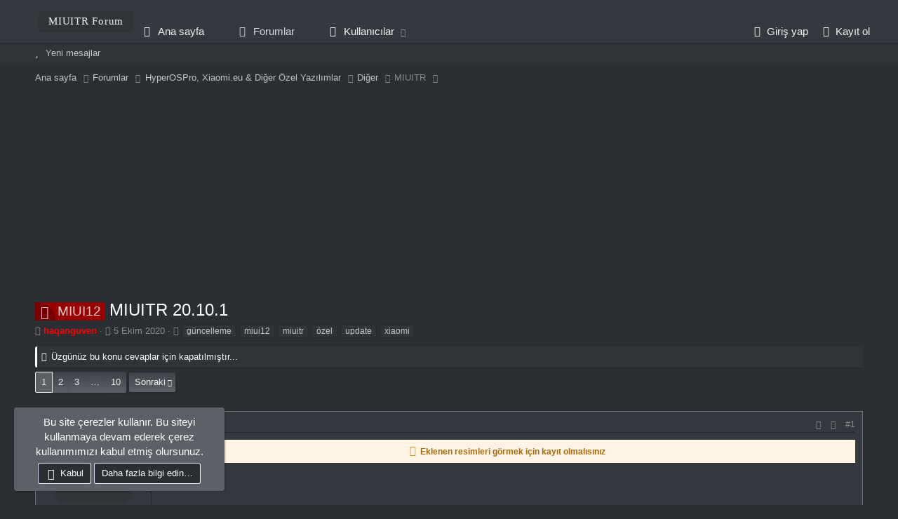

--- FILE ---
content_type: text/html; charset=utf-8
request_url: https://forum.miuitr.info/konu/miuitr-20-10-1.705/
body_size: 36238
content:
<!DOCTYPE html>
<html id="XF" lang="tr-TR" dir="LTR"
	data-app="public"
	data-template="thread_view"
	data-container-key="node-5"
	data-content-key="thread-705"
	data-logged-in="false"
	data-cookie-prefix="xf_"
	data-csrf="1768794869,08e787eb227b5c8bb6d1e37459070397"
	class="has-no-js template-thread_view"
	 data-run-jobs="">
<head>
	

	<meta charset="utf-8" />
	<meta http-equiv="X-UA-Compatible" content="IE=Edge" />
	<meta name="viewport" content="width=device-width, initial-scale=1, viewport-fit=cover">

	
	
	

	<title>MIUI12 - MIUITR 20.10.1 | HyperOS Geliştirme Platformu</title>

	
		
		<meta name="description" content="Güncelleme Özeti:

MIUITR Güncelleme Özeti

Yükleme ve güncelleme talimatları:

Yükleme Talimatları
Güncelleme Talimatları

Kurallar

* Soru sormadan önce..." />
		<meta property="og:description" content="Güncelleme Özeti:

MIUITR Güncelleme Özeti

Yükleme ve güncelleme talimatları:

Yükleme Talimatları
Güncelleme Talimatları

Kurallar

* Soru sormadan önce profil kartınıza cihaz bilgisini ekleyin veya güncelleyin
* Yükleme ve güncelleme nasıl olur gibi sorular sormayın! Talimatlarımıza göz atın..." />
		<meta property="twitter:description" content="Güncelleme Özeti:

MIUITR Güncelleme Özeti

Yükleme ve güncelleme talimatları:

Yükleme Talimatları
Güncelleme Talimatları

Kurallar

* Soru sormadan önce profil kartınıza cihaz bilgisini ekleyin..." />
	
	
		<meta property="og:url" content="https://forum.miuitr.info/konu/miuitr-20-10-1.705/" />
	
		<link rel="canonical" href="https://forum.miuitr.info/konu/miuitr-20-10-1.705/" />
	
		<link rel="next" href="/konu/miuitr-20-10-1.705/page-2" />
	
		
	

	
		
	
	
	<meta property="og:site_name" content="HyperOS Geliştirme Platformu" />


	
	
		
	
	
	<meta property="og:type" content="website" />


	
	
		
	
	
	
		<meta property="og:title" content="MIUI12 - MIUITR 20.10.1" />
		<meta property="twitter:title" content="MIUI12 - MIUITR 20.10.1" />
	


	
	
	
	

	
		<meta name="theme-color" content="#34393f" />
	

	
	

	


	<link rel="preload" href="/styles/fonts/fa/fa-regular-400.woff2?_v=5.12.1" as="font" type="font/woff2" crossorigin="anonymous" />


	<link rel="preload" href="/styles/fonts/fa/fa-solid-900.woff2?_v=5.12.1" as="font" type="font/woff2" crossorigin="anonymous" />


<link rel="preload" href="/styles/fonts/fa/fa-brands-400.woff2?_v=5.12.1" as="font" type="font/woff2" crossorigin="anonymous" />

	<link rel="stylesheet" href="/css.php?css=public%3Anormalize.css%2Cpublic%3Acore.less%2Cpublic%3Aapp.less&amp;s=50&amp;l=2&amp;d=1768319235&amp;k=3f9d7e6985fdd1205e62233e2f7cccbcb2c3de21" />

	<link rel="stylesheet" href="/css.php?css=public%3AUserActivity.less%2Cpublic%3AVerifieduserGroup.less%2Cpublic%3Aaf_as_message_postbit.less%2Cpublic%3Abb_code.less%2Cpublic%3Amessage.less%2Cpublic%3Anotices.less%2Cpublic%3Arck_default_theme.less%2Cpublic%3Ashare_controls.less%2Cpublic%3Asiropu_ads_manager_ad.less%2Cpublic%3Axc_hide_links_medias_to_guests_bb_code_hide.less%2Cpublic%3Axengentr_konuyu_kimler_okudu.less%2Cpublic%3Axengentr_konuyu_kimler_okudu_popup.less%2Cpublic%3Aextra.less&amp;s=50&amp;l=2&amp;d=1768319235&amp;k=422e7e78f44d11c59c2deff17df71f7cd5d0bc46" />

	
		<script src="/js/xf/preamble.min.js?_v=7d96b30b"></script>
	





	
		<link rel="icon" type="image/png" href="https://forum.miuitr.info/styles/logo/k_logo/favori.png" sizes="32x32" />
	
	

		
	<script async src="https://www.googletagmanager.com/gtag/js?id=UA-163247961-1"></script>
	<script>
		window.dataLayer = window.dataLayer || [];
		function gtag(){dataLayer.push(arguments);}
		gtag('js', new Date());
		gtag('config', 'UA-163247961-1', {
			// 
			
			
		});
	</script>


	

		
			
		

		
	


<style>
	/*adding css in container to prevent cache*/
	.uw_large_emoji img.smilie--emoji
	{
		width: 64px !important;
	}
</style>	

	
	
	
	
		
			
		
			
		
			
		
			
		
			
		
			
		
			
		
			
		
			
		
			
		
			
		
			
		
			
		
			
		
			
		
			
		
			
		
			
		
			
		
			
		
			
		
			
		
			
		
			
		
			
		
			
		
			
		
		
			
			
			
				
			
			
			
				<script async src="https://pagead2.googlesyndication.com/pagead/js/adsbygoogle.js?client=ca-pub-6161932642594954" crossorigin="anonymous"></script>
			
		
	



	<script type="text/javascript">
	var title = document.title;
	var alttitle = "MIUITR Foruma geri dönün";
	window.onblur = function () { document.title = alttitle; };
	window.onfocus = function () { document.title = title; };
	</script>

</head>
<body data-template="thread_view">

	

		
			
		

		
	


	

		
			
		

		
	


<div class="p-pageWrapper" id="top">



<header class="p-header" id="header">
	<div class="p-header-inner">
		<div class="p-header-content">

			<div class="p-header-logo p-header-logo--image">
				<a href="/">
					<img src="/styles/logoo.jpg"
						alt="HyperOS Geliştirme Platformu"
						srcset="/styles/logoo.jpg 2x" />
				</a>
			</div>

			
	

		
			
		

		
	


		</div>
	</div>
</header>





	<div class="p-navSticky p-navSticky--primary" data-xf-init="sticky-header">
		
	<nav class="p-nav">
		<div class="p-nav-inner">
			<a class="p-nav-menuTrigger" data-xf-click="off-canvas" data-menu=".js-headerOffCanvasMenu" role="button" tabindex="0">
				<i aria-hidden="true"></i>
				<span class="p-nav-menuText">Menü</span>
			</a>

		<!--	<div class="p-nav-smallLogo">
				<a href="/">
					<img src="/styles/logoo.jpg"
						alt="HyperOS Geliştirme Platformu"
					srcset="/styles/logoo.jpg 2x" />
				</a>
			</div> -->
			
				<div class="p-nav-smallLogo">
				<a href="/">									
				 <span>MIUITR Forum</span></a>
			</div>
			
			
		
			
			
			

			<div class="p-nav-scroller hScroller" data-xf-init="h-scroller" data-auto-scroll=".p-navEl.is-selected">
				<div class="hScroller-scroll">
					<ul class="p-nav-list js-offCanvasNavSource">
					
						<li>
							
	<div class="p-navEl " >
		

			
	
	<a href="https://miuitr.info/"
		class="p-navEl-link "
		
		data-xf-key="1"
		data-nav-id="home">Ana sayfa</a>


			

		
		
	</div>

						</li>
					
						<li>
							
	<div class="p-navEl is-selected" data-has-children="true">
		

			
	
	<a href="/"
		class="p-navEl-link p-navEl-link--splitMenu "
		
		
		data-nav-id="forums">Forumlar</a>


			<a data-xf-key="2"
				data-xf-click="menu"
				data-menu-pos-ref="< .p-navEl"
				class="p-navEl-splitTrigger"
				role="button"
				tabindex="0"
				aria-label="Genişletilmiş geçiş"
				aria-expanded="false"
				aria-haspopup="true"></a>

		
		
			<div class="menu menu--structural" data-menu="menu" aria-hidden="true">
				<div class="menu-content">
					
						
	
	
	<a href="/whats-new/posts/"
		class="menu-linkRow u-indentDepth0 js-offCanvasCopy "
		
		
		data-nav-id="newPosts">Yeni mesajlar</a>

	

					
				</div>
			</div>
		
	</div>

						</li>
					
						<li>
							
	<div class="p-navEl " data-has-children="true">
		

			
	
	<a href="/kullanicilar/"
		class="p-navEl-link p-navEl-link--splitMenu "
		
		
		data-nav-id="members">Kullanıcılar</a>


			<a data-xf-key="3"
				data-xf-click="menu"
				data-menu-pos-ref="< .p-navEl"
				class="p-navEl-splitTrigger"
				role="button"
				tabindex="0"
				aria-label="Genişletilmiş geçiş"
				aria-expanded="false"
				aria-haspopup="true"></a>

		
		
			<div class="menu menu--structural" data-menu="menu" aria-hidden="true">
				<div class="menu-content">
					
						
	
	
	<a href="/online/"
		class="menu-linkRow u-indentDepth0 js-offCanvasCopy "
		
		
		data-nav-id="currentVisitors">Şu anki ziyaretçiler</a>

	

					
				</div>
			</div>
		
	</div>

						</li>
					
					</ul>
				</div>
			</div>

			<div class="p-nav-opposite">
				<div class="p-navgroup p-account p-navgroup--guest">
					
						<a href="/login/" class="p-navgroup-link p-navgroup-link--textual p-navgroup-link--logIn"
							data-xf-click="overlay" data-follow-redirects="on">
							<span class="p-navgroup-linkText">Giriş yap</span>
						</a>
						
							<a href="/register/" class="p-navgroup-link p-navgroup-link--textual p-navgroup-link--register"
								 data-follow-redirects="on">
								<span class="p-navgroup-linkText">Kayıt ol</span>
							</a>
						
					
				</div>

										
							
						
<div class="p-navgroup p-discovery p-discovery--noSearch">
					<a href="/whats-new/"
						class="p-navgroup-link p-navgroup-link--iconic p-navgroup-link--whatsnew"
						aria-label="Neler yeni"
						title="Neler yeni">
						<i aria-hidden="true"></i>
						<span class="p-navgroup-linkText">Neler yeni</span>
					</a>

					
				</div>
			</div>
		</div>
	</nav>

	</div>
	
	
		<div class="p-sectionLinks">
			<div class="p-sectionLinks-inner hScroller" data-xf-init="h-scroller">
				<div class="hScroller-scroll">
					<ul class="p-sectionLinks-list">
					
						<li>
							
	<div class="p-navEl " >
		

			
	
	<a href="/whats-new/posts/"
		class="p-navEl-link "
		
		data-xf-key="alt+1"
		data-nav-id="newPosts">Yeni mesajlar</a>


			

		
		
	</div>

						</li>
					

					</ul>
				</div>
			</div>
		</div>
	



<div class="offCanvasMenu offCanvasMenu--nav js-headerOffCanvasMenu" data-menu="menu" aria-hidden="true" data-ocm-builder="navigation">
	<div class="offCanvasMenu-backdrop" data-menu-close="true"></div>
	<div class="offCanvasMenu-content">
		<div class="offCanvasMenu-header">
			Menü
			<a class="offCanvasMenu-closer" data-menu-close="true" role="button" tabindex="0" aria-label="Kapat"></a>
		</div>
		
			<div class="p-offCanvasRegisterLink">
				<div class="offCanvasMenu-linkHolder">
					<a href="/login/" class="offCanvasMenu-link"  data-menu-close="true">
						Giriş yap
					</a>
				</div>
				<hr class="offCanvasMenu-separator" />
				
					<div class="offCanvasMenu-linkHolder">
						<a href="/register/" class="offCanvasMenu-link"  data-menu-close="true">
							Kayıt ol
						</a>
					</div>
					<hr class="offCanvasMenu-separator" />
				
			</div>
		
		<div class="js-offCanvasNavTarget"></div>
	</div>
</div>

<div class="p-body">
	<div class="p-body-inner">

	
	
	 
	 
	 
	
	
		

		<!--XF:EXTRA_OUTPUT-->


		

		

		
	

		
			
		

		
	


		
	
		<ul class="p-breadcrumbs "
			itemscope itemtype="https://schema.org/BreadcrumbList">
		
			

			
			
				
				
	<li itemprop="itemListElement" itemscope itemtype="https://schema.org/ListItem">
		<a href="https://miuitr.info/" itemprop="item">
			<span itemprop="name">Ana sayfa</span>
		</a>
		<meta itemprop="position" content="1" />
	</li>

			

			
				
				
	<li itemprop="itemListElement" itemscope itemtype="https://schema.org/ListItem">
		<a href="/" itemprop="item">
			<span itemprop="name">Forumlar</span>
		</a>
		<meta itemprop="position" content="2" />
	</li>

			
			
				
				
	<li itemprop="itemListElement" itemscope itemtype="https://schema.org/ListItem">
		<a href="/#hyperospro-xiaomi-eu-diger-ozel-yazilimlar.4" itemprop="item">
			<span itemprop="name">HyperOSPro, Xiaomi.eu &amp; Diğer Özel Yazılımlar</span>
		</a>
		<meta itemprop="position" content="3" />
	</li>

			
				
				
	<li itemprop="itemListElement" itemscope itemtype="https://schema.org/ListItem">
		<a href="/bolum/diger.6/" itemprop="item">
			<span itemprop="name">Diğer</span>
		</a>
		<meta itemprop="position" content="4" />
	</li>

			
				
				
	<li itemprop="itemListElement" itemscope itemtype="https://schema.org/ListItem">
		<a href="/bolum/miuitr.5/" itemprop="item">
			<span itemprop="name">MIUITR</span>
		</a>
		<meta itemprop="position" content="5" />
	</li>

			

		
		</ul>
	

		
	

		
			
		

		
	



		
	<noscript><div class="blockMessage blockMessage--important blockMessage--iconic u-noJsOnly">JavaScript devre dışı. Daha iyi bir deneyim için, önce lütfen tarayıcınızda JavaScript'i etkinleştirin.</div></noscript>

		
	<!--[if lt IE 9]><div class="blockMessage blockMessage&#45;&#45;important blockMessage&#45;&#45;iconic">Çok eski bir web tarayıcısı kullanıyorsunuz. Bu veya diğer siteleri görüntülemekte sorunlar yaşayabilirsiniz..<br />Tarayıcınızı güncellemeli veya <a href="https://www.google.com/chrome/browser/" target="_blank">alternatif bir tarayıcı</a> kullanmalısınız.</div><![endif]-->


		
			<div class="p-body-header">
			
				
					<div class="p-title ">
					
						
							<h1 class="p-title-value"><span class="XenOnEk miui11" dir="auto">MIUI12</span><span class="label-append">&nbsp;</span>MIUITR 20.10.1
	
	
	
	

</h1>
						
						
					
					</div>
				

				
					<div class="p-description">
	<ul class="listInline listInline--bullet">
		<li>
			<i class="fa--xf far fa-user" aria-hidden="true" title="Konuyu başlatan"></i>
			<span class="u-srOnly">Konuyu başlatan</span>

			<a href="/kullanicilar/haqanguven.3/" class="username  u-concealed" dir="auto" data-user-id="3" data-xf-init="member-tooltip"><span class="username--style35 username--staff username--moderator username--admin">haqanguven</span></a>
		</li>
		<li>
			<i class="fa--xf far fa-clock" aria-hidden="true" title="Başlangıç tarihi"></i>
			<span class="u-srOnly">Başlangıç tarihi</span>

			
	<a href="/konu/miuitr-20-10-1.705/" class="u-concealed"><time  class="u-dt" dir="auto" datetime="2020-10-05T00:19:36+0300" data-time="1601846376" data-date-string="5 Ekim 2020" data-time-string="00:19" title="5 Ekim 2020 00:19'de">5 Ekim 2020</time></a>

		</li>
		
			<li>
				

	

	<dl class="tagList tagList--thread-705 ">
		<dt>
			
				
		<i class="fa--xf far fa-tags" aria-hidden="true" title="Etiketler"></i>
		<span class="u-srOnly">Etiketler</span>
	
			
		</dt>
		<dd>
			<span class="js-tagList">
				
					
						<a href="/tags/guncelleme/" class="tagItem" dir="auto">güncelleme</a>
					
						<a href="/tags/miui12/" class="tagItem" dir="auto">miui12</a>
					
						<a href="/tags/miuitr/" class="tagItem" dir="auto">miuitr</a>
					
						<a href="/tags/ozel/" class="tagItem" dir="auto">özel</a>
					
						<a href="/tags/update/" class="tagItem" dir="auto">update</a>
					
						<a href="/tags/xiaomi/" class="tagItem" dir="auto">xiaomi</a>
					
				
			</span>
		</dd>
	</dl>


			</li>
		
	</ul>
</div>
				
			
			</div>
		

		<div class="p-body-main  ">
			

			<div class="p-body-content">
				
	

		
			
		

		
	


				<div class="p-body-pageContent">








	
	
	
		
	
	
	


	
	
	
		
	
	
	


	
	
		
	
	
	


	
	









	

	
		
	







	






	

		
			
		

		
	



<div class="block block--messages" data-xf-init="" data-type="post" data-href="/inline-mod/">

	
	
		<div class="block-outer">
			<dl class="blockStatus">
				<dt>Durum</dt>
				
					
					
						<dd class="blockStatus-message blockStatus-message--locked">
							Üzgünüz bu konu cevaplar için kapatılmıştır...
						</dd>
					
				
			</dl>
		</div>
	


	<div class="block-outer"><div class="block-outer-main"><nav class="pageNavWrapper pageNavWrapper--mixed ">



<div class="pageNav  pageNav--skipEnd">
	

	<ul class="pageNav-main">
		

	
		<li class="pageNav-page pageNav-page--current "><a href="/konu/miuitr-20-10-1.705/">1</a></li>
	


		

		
			

	
		<li class="pageNav-page pageNav-page--later"><a href="/konu/miuitr-20-10-1.705/page-2">2</a></li>
	

		
			

	
		<li class="pageNav-page pageNav-page--later"><a href="/konu/miuitr-20-10-1.705/page-3">3</a></li>
	

		

		
			
				<li class="pageNav-page pageNav-page--skip pageNav-page--skipEnd">
					<a data-xf-init="tooltip" title="Sayfaya git"
						data-xf-click="menu"
						role="button" tabindex="0" aria-expanded="false" aria-haspopup="true">…</a>
					

	<div class="menu menu--pageJump" data-menu="menu" aria-hidden="true">
		<div class="menu-content">
			<h4 class="menu-header">Sayfaya git</h4>
			<div class="menu-row" data-xf-init="page-jump" data-page-url="/konu/miuitr-20-10-1.705/page-%page%">
				<div class="inputGroup inputGroup--numbers">
					<div class="inputGroup inputGroup--numbers inputNumber" data-xf-init="number-box"><input type="number" pattern="\d*" class="input input--number js-numberBoxTextInput input input--numberNarrow js-pageJumpPage" value="4"  min="1" max="10" step="1" required="required" data-menu-autofocus="true" /></div>
					<span class="inputGroup-text"><button type="button" class="js-pageJumpGo button"><span class="button-text">İşlem yap</span></button></span>
				</div>
			</div>
		</div>
	</div>

				</li>
			
		

		

	
		<li class="pageNav-page "><a href="/konu/miuitr-20-10-1.705/page-10">10</a></li>
	

	</ul>

	
		<a href="/konu/miuitr-20-10-1.705/page-2" class="pageNav-jump pageNav-jump--next">Sonraki</a>
	
</div>

<div class="pageNavSimple">
	

	<a class="pageNavSimple-el pageNavSimple-el--current"
		data-xf-init="tooltip" title="Sayfaya git"
		data-xf-click="menu" role="button" tabindex="0" aria-expanded="false" aria-haspopup="true">
		1 of 10
	</a>
	

	<div class="menu menu--pageJump" data-menu="menu" aria-hidden="true">
		<div class="menu-content">
			<h4 class="menu-header">Sayfaya git</h4>
			<div class="menu-row" data-xf-init="page-jump" data-page-url="/konu/miuitr-20-10-1.705/page-%page%">
				<div class="inputGroup inputGroup--numbers">
					<div class="inputGroup inputGroup--numbers inputNumber" data-xf-init="number-box"><input type="number" pattern="\d*" class="input input--number js-numberBoxTextInput input input--numberNarrow js-pageJumpPage" value="1"  min="1" max="10" step="1" required="required" data-menu-autofocus="true" /></div>
					<span class="inputGroup-text"><button type="button" class="js-pageJumpGo button"><span class="button-text">İşlem yap</span></button></span>
				</div>
			</div>
		</div>
	</div>


	
		<a href="/konu/miuitr-20-10-1.705/page-2" class="pageNavSimple-el pageNavSimple-el--next">
			Sonraki <i aria-hidden="true"></i>
		</a>
		<a href="/konu/miuitr-20-10-1.705/page-10"
			class="pageNavSimple-el pageNavSimple-el--last"
			data-xf-init="tooltip" title="Son">
			<i aria-hidden="true"></i> <span class="u-srOnly">Son</span>
		</a>
	
</div>

</nav>



</div></div>

	<div class="block-outer js-threadStatusField"></div>

	<div class="block-container lbContainer"
		data-xf-init="lightbox select-to-quote"
		data-message-selector=".js-post"
		data-lb-id="thread-705"
		data-lb-universal="0">

		<div class="block-body js-replyNewMessageContainer">
			


	

		
			
		

		
	


				
					
	
	
	<article class="message message--post is-first js-post js-inlineModContainer  "
		data-author="haqanguven"
		data-content="post-4656"
		id="js-post-4656">

		<span class="u-anchorTarget" id="post-4656"></span>

		
      <div class="message-inner">
			<div class="message-cell message-cell--user">
	
				
	

	
	<section itemscope itemtype="https://schema.org/Person" class="message-user_rck">
	
		<section itemscope itemtype="https://schema.org/Person" class="message-user">
		<div class="message-avatar ">
			<div class="message-avatar-wrapper">
				<a href="/kullanicilar/haqanguven.3/" class="avatar avatar--m" data-user-id="3" data-xf-init="member-tooltip">
			<img src="/data/avatars/m/0/3.jpg?1635857865" srcset="/data/avatars/l/0/3.jpg?1635857865 2x" alt="haqanguven" class="avatar-u3-m" itemprop="image" /> 
		</a>
				
			</div>
		</div>
		<div class="message">
		<div class="message-userDetails">













			<h4 class="message-name"><a href="/kullanicilar/haqanguven.3/" class="username " dir="auto" data-user-id="3" data-xf-init="member-tooltip" itemprop="name"><span class="username--style35 username--staff username--moderator username--admin">haqanguven</span></a>



	<span
		
		data-xf-init="tooltip" 
		title="Onaylı"
		
		 class="username--style35">
		<i id="usericon" class=""></i>
	 <img id="usericonphoto" src="https://i.hizliresim.com/0uDbnG.png">
	</span>




				
			</h4>
			<h5 class="userTitle message-userTitle" dir="auto" itemprop="jobTitle">нεя güη αчηι şεчℓεя</h5>
			<div class="userBanner userBanner--staff message-userBanner xgtUserBanner-mesaj" dir="auto" itemprop="jobTitle"><span class="userBanner-before"></span><strong>Yönetici</strong><span class="userBanner-after"></span></div>
<div class="userBanner burakc sitekurucusu message-userBanner xgtUserBanner-mesaj" itemprop="jobTitle"><span class="userBanner-before"></span><strong>Site Kurucusu</strong><span class="userBanner-after"></span></div>
<div class="userBanner burakc romkurucusu message-userBanner xgtUserBanner-mesaj" itemprop="jobTitle"><span class="userBanner-before"></span><strong>Rom Geliştiricisi</strong><span class="userBanner-after"></span></div>



    

    
        
    

    <ul class="listPlain awardsPostbitList">
        
            <li data-xf-init="tooltip" title="MIUITR Ailesi ">
                <a href="/kullanicilar/haqanguven.3/#profile-awards" rel="nofollow"><img src="/data/addonflare/awardsystem/icons/21.png?1619234041" alt="MIUITR Ailesi" /></a>
            </li>
        
            <li data-xf-init="tooltip" title="MIUITR Tester ">
                <a href="/kullanicilar/haqanguven.3/#profile-awards" rel="nofollow"><img src="/data/addonflare/awardsystem/icons/32.png?1629437266" alt="MIUITR Tester" /></a>
            </li>
        
            <li data-xf-init="tooltip" title="Yönetici ">
                <a href="/kullanicilar/haqanguven.3/#profile-awards" rel="nofollow"><img src="/data/addonflare/awardsystem/icons/10.png?1586508450" alt="Yönetici" /></a>
            </li>
        
            <li data-xf-init="tooltip" title="VIP Üye ">
                <a href="/kullanicilar/haqanguven.3/#profile-awards" rel="nofollow"><img src="/data/addonflare/awardsystem/icons/3.png?1586409999" alt="VIP Üye" /></a>
            </li>
        
            <li data-xf-init="tooltip" title="Galatasaray ">
                <a href="/kullanicilar/haqanguven.3/#profile-awards" rel="nofollow"><img src="/data/addonflare/awardsystem/icons/17.png?1755770541" alt="Galatasaray" /></a>
            </li>
        
            <li data-xf-init="tooltip" title="Ramazan Bayramı ">
                <a href="/kullanicilar/haqanguven.3/#profile-awards" rel="nofollow"><img src="/data/addonflare/awardsystem/icons/29.png?1620910002" alt="Ramazan Bayramı" /></a>
            </li>
        
            <li data-xf-init="tooltip" title="Kurban Bayramı ">
                <a href="/kullanicilar/haqanguven.3/#profile-awards" rel="nofollow"><img src="/data/addonflare/awardsystem/icons/30.png?1626805789" alt="Kurban Bayramı" /></a>
            </li>
        
            <li data-xf-init="tooltip" title="Kadir Gecesi ">
                <a href="/kullanicilar/haqanguven.3/#profile-awards" rel="nofollow"><img src="/data/addonflare/awardsystem/icons/36.png?1651046633" alt="Kadir Gecesi" /></a>
            </li>
        
            <li data-xf-init="tooltip" title="Mutlu Yıllar ">
                <a href="/kullanicilar/haqanguven.3/#profile-awards" rel="nofollow"><img src="/data/addonflare/awardsystem/icons/35.png?1639514384" alt="Mutlu Yıllar" /></a>
            </li>
        
            <li data-xf-init="tooltip" title="Mustafa Kemal Atatürk&#039;ü Anma Günü ">
                <a href="/kullanicilar/haqanguven.3/#profile-awards" rel="nofollow"><img src="/data/addonflare/awardsystem/icons/5.png?1586431538" alt="Mustafa Kemal Atatürk&#039;ü Anma Günü" /></a>
            </li>
        
            <li data-xf-init="tooltip" title="30 Ağustos Zafer Bayramı ">
                <a href="/kullanicilar/haqanguven.3/#profile-awards" rel="nofollow"><img src="/data/addonflare/awardsystem/icons/28.png?1635454136" alt="30 Ağustos Zafer Bayramı" /></a>
            </li>
        
            <li data-xf-init="tooltip" title="23 Nisan Ulusal Egemenlik ve Çocuk Bayramı ">
                <a href="/kullanicilar/haqanguven.3/#profile-awards" rel="nofollow"><img src="/data/addonflare/awardsystem/icons/20.png?1636146416" alt="23 Nisan Ulusal Egemenlik ve Çocuk Bayramı" /></a>
            </li>
        
            <li data-xf-init="tooltip" title="24 Kasım Öğretmenler Günü ">
                <a href="/kullanicilar/haqanguven.3/#profile-awards" rel="nofollow"><img src="/data/addonflare/awardsystem/icons/34.png?1637741769" alt="24 Kasım Öğretmenler Günü" /></a>
            </li>
        
            <li data-xf-init="tooltip" title="29 Ekim Cumhuriyet Bayramı ">
                <a href="/kullanicilar/haqanguven.3/#profile-awards" rel="nofollow"><img src="/data/addonflare/awardsystem/icons/33.png?1635456361" alt="29 Ekim Cumhuriyet Bayramı" /></a>
            </li>
        
            <li data-xf-init="tooltip" title="19 Mayıs Atatürk&#039;ü Anma Gençlik ve Spor Bayramı ">
                <a href="/kullanicilar/haqanguven.3/#profile-awards" rel="nofollow"><img src="/data/addonflare/awardsystem/icons/26.png?1589398842" alt="19 Mayıs Atatürk&#039;ü Anma Gençlik ve Spor Bayramı" /></a>
            </li>
        
            <li data-xf-init="tooltip" title="Fidan Bağışı ">
                <a href="/kullanicilar/haqanguven.3/#profile-awards" rel="nofollow"><img src="/data/addonflare/awardsystem/icons/31.png?1636124629" alt="Fidan Bağışı" /></a>
            </li>
        
            <li data-xf-init="tooltip" title="Telegram Takipçisi ">
                <a href="/kullanicilar/haqanguven.3/#profile-awards" rel="nofollow"><img src="/data/addonflare/awardsystem/icons/14.png?1586597636" alt="Telegram Takipçisi" /></a>
            </li>
        
            <li data-xf-init="tooltip" title="Facebook Takipçisi ">
                <a href="/kullanicilar/haqanguven.3/#profile-awards" rel="nofollow"><img src="/data/addonflare/awardsystem/icons/12.png?1586597589" alt="Facebook Takipçisi" /></a>
            </li>
        
            <li data-xf-init="tooltip" title="Twitter Takipçisi ">
                <a href="/kullanicilar/haqanguven.3/#profile-awards" rel="nofollow"><img src="/data/addonflare/awardsystem/icons/13.png?1586597596" alt="Twitter Takipçisi" /></a>
            </li>
        
            <li data-xf-init="tooltip" title="İnstagram Takipçisi ">
                <a href="/kullanicilar/haqanguven.3/#profile-awards" rel="nofollow"><img src="/data/addonflare/awardsystem/icons/9.png?1586597576" alt="İnstagram Takipçisi" /></a>
            </li>
        
            <li data-xf-init="tooltip" title="Youtube Takipçisi ">
                <a href="/kullanicilar/haqanguven.3/#profile-awards" rel="nofollow"><img src="/data/addonflare/awardsystem/icons/4.png?1586597570" alt="Youtube Takipçisi" /></a>
            </li>
        
            <li data-xf-init="tooltip" title="Google Takipçisi ">
                <a href="/kullanicilar/haqanguven.3/#profile-awards" rel="nofollow"><img src="/data/addonflare/awardsystem/icons/25.png?1589228115" alt="Google Takipçisi" /></a>
            </li>
        
            <li data-xf-init="tooltip" title="Sponsor ">
                <a href="/kullanicilar/haqanguven.3/#profile-awards" rel="nofollow"><img src="/data/addonflare/awardsystem/icons/11.png?1637130906" alt="Sponsor" /></a>
            </li>
        
            <li data-xf-init="tooltip" title="Destek ">
                <a href="/kullanicilar/haqanguven.3/#profile-awards" rel="nofollow"><img src="/data/addonflare/awardsystem/icons/37.png?1758799351" alt="Destek" /></a>
            </li>
        
            <li data-xf-init="tooltip" title="Temaların Efendisi ">
                <a href="/kullanicilar/haqanguven.3/#profile-awards" rel="nofollow"><img src="/data/addonflare/awardsystem/icons/27.gif?1592896203" alt="Temaların Efendisi" /></a>
            </li>
        
            <li data-xf-init="tooltip" title="100 Ve Üzeri Takipçi Sayısı ">
                <a href="/kullanicilar/haqanguven.3/#profile-awards" rel="nofollow"><img src="/data/addonflare/awardsystem/icons/22.png?1588656473" alt="100 Ve Üzeri Takipçi Sayısı" /></a>
            </li>
        
            <li data-xf-init="tooltip" title="Takipçi 50 ve üzeri kişiyi takip ediyorsun">
                <a href="/kullanicilar/haqanguven.3/#profile-awards" rel="nofollow"><img src="/data/addonflare/awardsystem/icons/23.png?1588656481" alt="Takipçi" /></a>
            </li>
        
            <li data-xf-init="tooltip" title="100 Mesaj ">
                <a href="/kullanicilar/haqanguven.3/#profile-awards" rel="nofollow"><img src="/data/addonflare/awardsystem/icons/6.png?1586596930" alt="100 Mesaj" /></a>
            </li>
        
            <li data-xf-init="tooltip" title="100 Konu ">
                <a href="/kullanicilar/haqanguven.3/#profile-awards" rel="nofollow"><img src="/data/addonflare/awardsystem/icons/7.png?1586596916" alt="100 Konu" /></a>
            </li>
        
            <li data-xf-init="tooltip" title="100 Beğeni ">
                <a href="/kullanicilar/haqanguven.3/#profile-awards" rel="nofollow"><img src="/data/addonflare/awardsystem/icons/19.png?1586596974" alt="100 Beğeni" /></a>
            </li>
        
    </ul>

    











		</div>
		
			
			
			
			
				<details class="message-userExtrasDetails" >
   
					
				 
<div class="message-userExtras">

				
					
						<dl style ="color:white;"class="pairs pairs--justified">
							<dt>Katılım</dt>
							<dd>7 Nisan 2020</dd>
						</dl>
					
					
						<dl class="pairs pairs--justified">
							<dt>Mesajlar</dt>
							<dd>6,845</dd>
						</dl>
					
					
						<dl class="pairs pairs--justified">
							<dt>Beğeni puanı</dt>
							<dd>6,741</dd>
						</dl>
					
					
						<dl class="pairs pairs--justified">
							<dt>Puanlar</dt>
							<dd>435</dd>
						</dl>
					
					
    

    


						<dl class="pairs pairs--justified">
							<dt>Yaş</dt>
							<dd>36</dd>
						</dl>
					
					
						<dl class="pairs pairs--justified">
							<dt>Konum</dt>
							<dd>
								
									<a href="/cesitli/location-info?location=%C4%B0zmir" rel="nofollow noreferrer" target="_blank" class="u-concealed">İzmir</a>
								
							</dd>
						</dl>
					
					
						<dl class="pairs pairs--justified">
							<dt>İnternet sitesi</dt>
							<dd><a href="https://miuitr.info/" rel="nofollow" target="_blank">miuitr.info</a></dd>
						</dl>
					
					
					












						

	
		
			<dl class="pairs pairs--justified">
				<dt>Cihazlar</dt>
				<dd>
					
	
		
			Xiaomi 6 (Sagit), Xiaomi 11 Lite 4G (Courbet), Xiaomi 11 Lite 5G NE (Lisa), Xiaomi Pad 5 (Nabu), Xiaomi Civi 2 (Ziyi), Redmi Note 8 (Ginkgo)
		
	

				</dd>
			</dl>
		
	

						
					
				
				</div>
				 <summary class="message-userExtrasSummary">
          <i class="fas   fa-arrow-down toggle-icon"> </i> <b>Ekstra Bilgiler</b>
    </summary>
				</details>
			
		</div>
		<span class="message-userArrow"></span>
	











</section>


			</div>
			<div class="message-cell message-cell--main">
				<div class="message-main js-quickEditTarget">

					<header class="message-attribution message-attribution--split">
						<div class="message-attribution-main">
							<a href="/konu/miuitr-20-10-1.705/post-4656" class="u-concealed"
								rel="nofollow">
								<time  class="u-dt" dir="auto" datetime="2020-10-05T00:19:36+0300" data-time="1601846376" data-date-string="5 Ekim 2020" data-time-string="00:19" title="5 Ekim 2020 00:19'de">5 Ekim 2020</time>
							</a>
						</div>

						<ul class="message-attribution-opposite message-attribution-opposite--list">
							
							<li>
                                				<a href="#top" class="button--scroll" data-xf-click="scroll-to">
                                					<i class="fa--xf far fa-arrow-up" aria-hidden="true"></i>
                                				</a>
                            				</li>
							<li>
								<a href="/konu/miuitr-20-10-1.705/post-4656"
									data-xf-init="share-tooltip" data-href="/mesaj/4656/share"
									rel="nofollow">
									<i class="fa--xf far fa-share-alt" aria-hidden="true"></i>
								</a>
							</li>
							
							
								<li>
									<a href="/konu/miuitr-20-10-1.705/post-4656" rel="nofollow">
										#1
									</a>
								</li>
							
						</ul>
					</header>

					<div class="message-content js-messageContent">

						
						
						

						<div class="message-userContent lbContainer js-lbContainer "
							data-lb-id="post-4656"
							data-lb-caption-desc="haqanguven &middot; 5 Ekim 2020 00:19&#039;de">

							
								

	

							

							<article class="message-body js-selectToQuote">
								
								

	

		
			
		

		
	

<div class="bbWrapper"><div style="text-align: center"><b>
	
<div class="messageHide messageHide--image">
	Eklenen resimleri görmek için kayıt olmalısınız
</div></b>&#8203;</div><br />
<br />
<b><span class="uw_large_emoji"><span style="color: rgb(184, 49, 47)"><u>Güncelleme Özeti:</u></span></span><br />
<br />

	
<div class="messageHide messageHide--link">
	Bağlantıları görmek için kayıt olmalısınız
</div><br />
<br />
<span class="uw_large_emoji"><span style="color: rgb(184, 49, 47)"><u>Yükleme ve güncelleme talimatları:</u></span></span><br />
<br />

	
<div class="messageHide messageHide--link">
	Bağlantıları görmek için kayıt olmalısınız
</div><br />

	
<div class="messageHide messageHide--link">
	Bağlantıları görmek için kayıt olmalısınız
</div><br />
<br />
<span class="uw_large_emoji"><span style="color: rgb(184, 49, 47)"><u>Kurallar</u></span></span><br />
<br />
* Soru sormadan önce profil kartınıza cihaz bilgisini ekleyin veya güncelleyin<br />
* Yükleme ve güncelleme nasıl olur gibi sorular sormayın! Talimatlarımıza göz atın<br />
<br />
<span class="uw_large_emoji"><span style="color: rgb(184, 49, 47)"><u>İndirme Bağlantıları:</u></span></span><br />
<br />

	
<div class="messageHide messageHide--link">
	Bağlantıları görmek için kayıt olmalısınız
</div><br />

	
<div class="messageHide messageHide--link">
	Bağlantıları görmek için kayıt olmalısınız
</div><br />

	
<div class="messageHide messageHide--link">
	Bağlantıları görmek için kayıt olmalısınız
</div><br />

	
<div class="messageHide messageHide--link">
	Bağlantıları görmek için kayıt olmalısınız
</div><br />

	
<div class="messageHide messageHide--link">
	Bağlantıları görmek için kayıt olmalısınız
</div><br />

	
<div class="messageHide messageHide--link">
	Bağlantıları görmek için kayıt olmalısınız
</div><br />

	
<div class="messageHide messageHide--link">
	Bağlantıları görmek için kayıt olmalısınız
</div><br />

	
<div class="messageHide messageHide--link">
	Bağlantıları görmek için kayıt olmalısınız
</div><br />

	
<div class="messageHide messageHide--link">
	Bağlantıları görmek için kayıt olmalısınız
</div><br />

	
<div class="messageHide messageHide--link">
	Bağlantıları görmek için kayıt olmalısınız
</div><br />

	
<div class="messageHide messageHide--link">
	Bağlantıları görmek için kayıt olmalısınız
</div><br />

	
<div class="messageHide messageHide--link">
	Bağlantıları görmek için kayıt olmalısınız
</div><br />

	
<div class="messageHide messageHide--link">
	Bağlantıları görmek için kayıt olmalısınız
</div><br />
MIUITR_20.10.1_REDMINOTE7_LAVENDER_M12-A10 (Ertelendi)<br />

	
<div class="messageHide messageHide--link">
	Bağlantıları görmek için kayıt olmalısınız
</div></b><br />

	
<div class="messageHide messageHide--link">
	Bağlantıları görmek için kayıt olmalısınız
</div></div>

	

		
			
		

		
	

								<div class="js-selectToQuoteEnd">&nbsp;</div>
								
							</article>

							
								

	

							

							
								
	

							
						</div>

						
							<div class="message-lastEdit">
								
									Son düzenleme: <time  class="u-dt" dir="auto" datetime="2022-01-11T13:04:05+0300" data-time="1641895445" data-date-string="11 Ocak 2022" data-time-string="13:04" title="11 Ocak 2022 13:04'de">11 Ocak 2022</time>
								
							</div>
						

						
	

		
			
		

		
	


	


	

		
			
		

		
	

					</div>

					<footer class="message-footer">
						

						<div class="reactionsBar js-reactionsList is-active">
							
	
	
		<ul class="reactionSummary">
		
			<li><span class="reaction reaction--small reaction--1" data-reaction-id="1"><i aria-hidden="true"></i><img src="[data-uri]" class="reaction-sprite js-reaction" alt="Beğen" title="Beğen" /></span></li>
		
		</ul>
	


<span class="u-srOnly">Tepkiler:</span>
<a class="reactionsBar-link" href="/mesaj/4656/reactions" data-xf-click="overlay" data-cache="false"><bdi>jusunwang</bdi>, <bdi>cenqiz</bdi>, <bdi>javad_b</bdi> ve 31 diğerleri</a>
						</div>

						<div class="js-historyTarget message-historyTarget toggleTarget" data-href="trigger-href"></div>
					</footer>
				</div>
			</div>
			
		</div>
	</article>

	

				
			
<script async src="https://pagead2.googlesyndication.com/pagead/js/adsbygoogle.js?client=ca-pub-6161932642594954"
     crossorigin="anonymous"></script><ins class="adsbygoogle"
     style="display:block"
     data-ad-format="autorelaxed"
     data-ad-client="ca-pub-6161932642594954"
     data-ad-slot="5278722196"></ins><script>(adsbygoogle = window.adsbygoogle || []).push({});</script>



	

		
			
		

		
	


				
					
	
	
	<article class="message message--post js-post js-inlineModContainer  "
		data-author="dyrfus"
		data-content="post-4657"
		id="js-post-4657">

		<span class="u-anchorTarget" id="post-4657"></span>

		
      <div class="message-inner">
			<div class="message-cell message-cell--user">
	
				
	

	
	<section itemscope itemtype="https://schema.org/Person" class="message-user_rck">
	
		<section itemscope itemtype="https://schema.org/Person" class="message-user">
		<div class="message-avatar ">
			<div class="message-avatar-wrapper">
				<a href="/kullanicilar/dyrfus.692/" class="avatar avatar--m" data-user-id="692" data-xf-init="member-tooltip">
			<img src="/data/avatars/m/0/692.jpg?1601846869" srcset="/data/avatars/l/0/692.jpg?1601846869 2x" alt="dyrfus" class="avatar-u692-m" itemprop="image" /> 
		</a>
				
			</div>
		</div>
		<div class="message">
		<div class="message-userDetails">













			<h4 class="message-name"><a href="/kullanicilar/dyrfus.692/" class="username " dir="auto" data-user-id="692" data-xf-init="member-tooltip" itemprop="name">dyrfus</a>






				
			</h4>
			
			<div class="userBanner burakc acemi message-userBanner xgtUserBanner-mesaj" itemprop="jobTitle"><span class="userBanner-before"></span><strong>Acemi Üye</strong><span class="userBanner-after"></span></div>
<div class="userBanner XenOnEk miuitrsever message-userBanner xgtUserBanner-mesaj" itemprop="jobTitle"><span class="userBanner-before"></span><strong>HyperOS Sever</strong><span class="userBanner-after"></span></div>



    

    
        
    

    <ul class="listPlain awardsPostbitList">
        
            <li data-xf-init="tooltip" title="MIUITR Ailesi ">
                <a href="/kullanicilar/dyrfus.692/#profile-awards" rel="nofollow"><img src="/data/addonflare/awardsystem/icons/21.png?1619234041" alt="MIUITR Ailesi" /></a>
            </li>
        
            <li data-xf-init="tooltip" title="Telegram Takipçisi ">
                <a href="/kullanicilar/dyrfus.692/#profile-awards" rel="nofollow"><img src="/data/addonflare/awardsystem/icons/14.png?1586597636" alt="Telegram Takipçisi" /></a>
            </li>
        
            <li data-xf-init="tooltip" title="Galatasaray ">
                <a href="/kullanicilar/dyrfus.692/#profile-awards" rel="nofollow"><img src="/data/addonflare/awardsystem/icons/17.png?1755770541" alt="Galatasaray" /></a>
            </li>
        
            <li data-xf-init="tooltip" title="Twitter Takipçisi ">
                <a href="/kullanicilar/dyrfus.692/#profile-awards" rel="nofollow"><img src="/data/addonflare/awardsystem/icons/13.png?1586597596" alt="Twitter Takipçisi" /></a>
            </li>
        
            <li data-xf-init="tooltip" title="Youtube Takipçisi ">
                <a href="/kullanicilar/dyrfus.692/#profile-awards" rel="nofollow"><img src="/data/addonflare/awardsystem/icons/4.png?1586597570" alt="Youtube Takipçisi" /></a>
            </li>
        
    </ul>

    











		</div>
		
			
			
			
			
				<details class="message-userExtrasDetails" >
   
					
				 
<div class="message-userExtras">

				
					
						<dl style ="color:white;"class="pairs pairs--justified">
							<dt>Katılım</dt>
							<dd>30 Nisan 2020</dd>
						</dl>
					
					
						<dl class="pairs pairs--justified">
							<dt>Mesajlar</dt>
							<dd>8</dd>
						</dl>
					
					
						<dl class="pairs pairs--justified">
							<dt>Beğeni puanı</dt>
							<dd>0</dd>
						</dl>
					
					
						<dl class="pairs pairs--justified">
							<dt>Puanlar</dt>
							<dd>35</dd>
						</dl>
					
					
    

    


					
					
					
					












						

	
		
	

						
							

	

						
					
				
				</div>
				 <summary class="message-userExtrasSummary">
          <i class="fas   fa-arrow-down toggle-icon"> </i> <b>Ekstra Bilgiler</b>
    </summary>
				</details>
			
		</div>
		<span class="message-userArrow"></span>
	











</section>


			</div>
			<div class="message-cell message-cell--main">
				<div class="message-main js-quickEditTarget">

					<header class="message-attribution message-attribution--split">
						<div class="message-attribution-main">
							<a href="/konu/miuitr-20-10-1.705/post-4657" class="u-concealed"
								rel="nofollow">
								<time  class="u-dt" dir="auto" datetime="2020-10-05T00:23:19+0300" data-time="1601846599" data-date-string="5 Ekim 2020" data-time-string="00:23" title="5 Ekim 2020 00:23'de">5 Ekim 2020</time>
							</a>
						</div>

						<ul class="message-attribution-opposite message-attribution-opposite--list">
							
							<li>
                                				<a href="#top" class="button--scroll" data-xf-click="scroll-to">
                                					<i class="fa--xf far fa-arrow-up" aria-hidden="true"></i>
                                				</a>
                            				</li>
							<li>
								<a href="/konu/miuitr-20-10-1.705/post-4657"
									data-xf-init="share-tooltip" data-href="/mesaj/4657/share"
									rel="nofollow">
									<i class="fa--xf far fa-share-alt" aria-hidden="true"></i>
								</a>
							</li>
							
							
								<li>
									<a href="/konu/miuitr-20-10-1.705/post-4657" rel="nofollow">
										#2
									</a>
								</li>
							
						</ul>
					</header>

					<div class="message-content js-messageContent">

						
						
						

						<div class="message-userContent lbContainer js-lbContainer "
							data-lb-id="post-4657"
							data-lb-caption-desc="dyrfus &middot; 5 Ekim 2020 00:23&#039;de">

							

							<article class="message-body js-selectToQuote">
								
								

	

		
			
		

		
	

<div class="bbWrapper">Bekliyorduk hocam ellerinize sağlık.</div>

	

		
			
		

		
	

								<div class="js-selectToQuoteEnd">&nbsp;</div>
								
							</article>

							

							
						</div>

						

						
	

		
			
		

		
	


	


	

		
			
		

		
	

					</div>

					<footer class="message-footer">
						

						<div class="reactionsBar js-reactionsList ">
							
						</div>

						<div class="js-historyTarget message-historyTarget toggleTarget" data-href="trigger-href"></div>
					</footer>
				</div>
			</div>
			
		</div>
	</article>

	

				
			

	

		
			
		

		
	




	

		
			
		

		
	


				
					
	
	
	<article class="message message--post js-post js-inlineModContainer  "
		data-author="Tncy1Q"
		data-content="post-4658"
		id="js-post-4658">

		<span class="u-anchorTarget" id="post-4658"></span>

		
      <div class="message-inner">
			<div class="message-cell message-cell--user">
	
				
	

	
	<section itemscope itemtype="https://schema.org/Person" class="message-user_rck">
	
		<section itemscope itemtype="https://schema.org/Person" class="message-user">
		<div class="message-avatar ">
			<div class="message-avatar-wrapper">
				<a href="/kullanicilar/tncy1q.1206/" class="avatar avatar--m" data-user-id="1206" data-xf-init="member-tooltip">
			<img src="/data/avatars/m/1/1206.jpg?1597784401" srcset="/data/avatars/l/1/1206.jpg?1597784401 2x" alt="Tncy1Q" class="avatar-u1206-m" itemprop="image" /> 
		</a>
				
			</div>
		</div>
		<div class="message">
		<div class="message-userDetails">













			<h4 class="message-name"><a href="/kullanicilar/tncy1q.1206/" class="username " dir="auto" data-user-id="1206" data-xf-init="member-tooltip" itemprop="name">Tncy1Q</a>






				
			</h4>
			
			<div class="userBanner burakc acemi message-userBanner xgtUserBanner-mesaj" itemprop="jobTitle"><span class="userBanner-before"></span><strong>Acemi Üye</strong><span class="userBanner-after"></span></div>
<div class="userBanner XenOnEk miuitrsever message-userBanner xgtUserBanner-mesaj" itemprop="jobTitle"><span class="userBanner-before"></span><strong>HyperOS Sever</strong><span class="userBanner-after"></span></div>



    

    
        
    

    <ul class="listPlain awardsPostbitList">
        
            <li data-xf-init="tooltip" title="Youtube Takipçisi ">
                <a href="/kullanicilar/tncy1q.1206/#profile-awards" rel="nofollow"><img src="/data/addonflare/awardsystem/icons/4.png?1586597570" alt="Youtube Takipçisi" /></a>
            </li>
        
            <li data-xf-init="tooltip" title="MIUITR Ailesi ">
                <a href="/kullanicilar/tncy1q.1206/#profile-awards" rel="nofollow"><img src="/data/addonflare/awardsystem/icons/21.png?1619234041" alt="MIUITR Ailesi" /></a>
            </li>
        
            <li data-xf-init="tooltip" title="Telegram Takipçisi ">
                <a href="/kullanicilar/tncy1q.1206/#profile-awards" rel="nofollow"><img src="/data/addonflare/awardsystem/icons/14.png?1586597636" alt="Telegram Takipçisi" /></a>
            </li>
        
            <li data-xf-init="tooltip" title="Google Takipçisi ">
                <a href="/kullanicilar/tncy1q.1206/#profile-awards" rel="nofollow"><img src="/data/addonflare/awardsystem/icons/25.png?1589228115" alt="Google Takipçisi" /></a>
            </li>
        
    </ul>

    











		</div>
		
			
			
			
			
				<details class="message-userExtrasDetails" >
   
					
				 
<div class="message-userExtras">

				
					
						<dl style ="color:white;"class="pairs pairs--justified">
							<dt>Katılım</dt>
							<dd>30 Mayıs 2020</dd>
						</dl>
					
					
						<dl class="pairs pairs--justified">
							<dt>Mesajlar</dt>
							<dd>87</dd>
						</dl>
					
					
						<dl class="pairs pairs--justified">
							<dt>Beğeni puanı</dt>
							<dd>78</dd>
						</dl>
					
					
						<dl class="pairs pairs--justified">
							<dt>Puanlar</dt>
							<dd>45</dd>
						</dl>
					
					
    

    


					
						<dl class="pairs pairs--justified">
							<dt>Konum</dt>
							<dd>
								
									<a href="/cesitli/location-info?location=Tokat" rel="nofollow noreferrer" target="_blank" class="u-concealed">Tokat</a>
								
							</dd>
						</dl>
					
					
					
					












						

	
		
	

						
							

	

						
					
				
				</div>
				 <summary class="message-userExtrasSummary">
          <i class="fas   fa-arrow-down toggle-icon"> </i> <b>Ekstra Bilgiler</b>
    </summary>
				</details>
			
		</div>
		<span class="message-userArrow"></span>
	











</section>


			</div>
			<div class="message-cell message-cell--main">
				<div class="message-main js-quickEditTarget">

					<header class="message-attribution message-attribution--split">
						<div class="message-attribution-main">
							<a href="/konu/miuitr-20-10-1.705/post-4658" class="u-concealed"
								rel="nofollow">
								<time  class="u-dt" dir="auto" datetime="2020-10-05T00:27:04+0300" data-time="1601846824" data-date-string="5 Ekim 2020" data-time-string="00:27" title="5 Ekim 2020 00:27'de">5 Ekim 2020</time>
							</a>
						</div>

						<ul class="message-attribution-opposite message-attribution-opposite--list">
							
							<li>
                                				<a href="#top" class="button--scroll" data-xf-click="scroll-to">
                                					<i class="fa--xf far fa-arrow-up" aria-hidden="true"></i>
                                				</a>
                            				</li>
							<li>
								<a href="/konu/miuitr-20-10-1.705/post-4658"
									data-xf-init="share-tooltip" data-href="/mesaj/4658/share"
									rel="nofollow">
									<i class="fa--xf far fa-share-alt" aria-hidden="true"></i>
								</a>
							</li>
							
							
								<li>
									<a href="/konu/miuitr-20-10-1.705/post-4658" rel="nofollow">
										#3
									</a>
								</li>
							
						</ul>
					</header>

					<div class="message-content js-messageContent">

						
						
						

						<div class="message-userContent lbContainer js-lbContainer "
							data-lb-id="post-4658"
							data-lb-caption-desc="Tncy1Q &middot; 5 Ekim 2020 00:27&#039;de">

							

							<article class="message-body js-selectToQuote">
								
								
<script async src="https://pagead2.googlesyndication.com/pagead/js/adsbygoogle.js?client=ca-pub-6161932642594954"
     crossorigin="anonymous"></script><ins class="adsbygoogle"
     style="display:block"
     data-ad-format="autorelaxed"
     data-ad-client="ca-pub-6161932642594954"
     data-ad-slot="5278722196"></ins><script>(adsbygoogle = window.adsbygoogle || []).push({});</script>
<div class="bbWrapper">Tüm Mi Max 2 cilere hayırlı olsun.</div>

	

		
			
		

		
	

								<div class="js-selectToQuoteEnd">&nbsp;</div>
								
							</article>

							

							
						</div>

						

						
	

		
			
		

		
	


	


	

		
			
		

		
	

					</div>

					<footer class="message-footer">
						

						<div class="reactionsBar js-reactionsList is-active">
							
	
	
		<ul class="reactionSummary">
		
			<li><span class="reaction reaction--small reaction--1" data-reaction-id="1"><i aria-hidden="true"></i><img src="[data-uri]" class="reaction-sprite js-reaction" alt="Beğen" title="Beğen" /></span></li>
		
		</ul>
	


<span class="u-srOnly">Tepkiler:</span>
<a class="reactionsBar-link" href="/mesaj/4658/reactions" data-xf-click="overlay" data-cache="false"><bdi>Mirliva07</bdi> ve <bdi>aviral123</bdi></a>
						</div>

						<div class="js-historyTarget message-historyTarget toggleTarget" data-href="trigger-href"></div>
					</footer>
				</div>
			</div>
			
		</div>
	</article>

	

				
			
<script async src="https://pagead2.googlesyndication.com/pagead/js/adsbygoogle.js?client=ca-pub-6161932642594954"
     crossorigin="anonymous"></script><ins class="adsbygoogle"
     style="display:block"
     data-ad-format="autorelaxed"
     data-ad-client="ca-pub-6161932642594954"
     data-ad-slot="5278722196"></ins><script>(adsbygoogle = window.adsbygoogle || []).push({});</script>



	

		
			
		

		
	


				
					
	
	
	<article class="message message--post js-post js-inlineModContainer  "
		data-author="Hay196"
		data-content="post-4659"
		id="js-post-4659">

		<span class="u-anchorTarget" id="post-4659"></span>

		
      <div class="message-inner">
			<div class="message-cell message-cell--user">
	
				
	

	
	<section itemscope itemtype="https://schema.org/Person" class="message-user_rck">
	
		<section itemscope itemtype="https://schema.org/Person" class="message-user">
		<div class="message-avatar ">
			<div class="message-avatar-wrapper">
				<a href="/kullanicilar/hay196.109/" class="avatar avatar--m avatar--default avatar--default--dynamic" data-user-id="109" data-xf-init="member-tooltip" style="background-color: #8529a3; color: #d299e6">
			<span class="avatar-u109-m">H</span> 
		</a>
				
			</div>
		</div>
		<div class="message">
		<div class="message-userDetails">













			<h4 class="message-name"><a href="/kullanicilar/hay196.109/" class="username " dir="auto" data-user-id="109" data-xf-init="member-tooltip" itemprop="name">Hay196</a>






				
			</h4>
			
			<div class="userBanner burakc acemi message-userBanner xgtUserBanner-mesaj" itemprop="jobTitle"><span class="userBanner-before"></span><strong>Acemi Üye</strong><span class="userBanner-after"></span></div>
<div class="userBanner XenOnEk miuitrsever message-userBanner xgtUserBanner-mesaj" itemprop="jobTitle"><span class="userBanner-before"></span><strong>HyperOS Sever</strong><span class="userBanner-after"></span></div>



    

    
        
    

    <ul class="listPlain awardsPostbitList">
        
            <li data-xf-init="tooltip" title="MIUITR Ailesi ">
                <a href="/kullanicilar/hay196.109/#profile-awards" rel="nofollow"><img src="/data/addonflare/awardsystem/icons/21.png?1619234041" alt="MIUITR Ailesi" /></a>
            </li>
        
    </ul>

    











		</div>
		
			
			
			
			
				<details class="message-userExtrasDetails" >
   
					
				 
<div class="message-userExtras">

				
					
						<dl style ="color:white;"class="pairs pairs--justified">
							<dt>Katılım</dt>
							<dd>19 Nisan 2020</dd>
						</dl>
					
					
						<dl class="pairs pairs--justified">
							<dt>Mesajlar</dt>
							<dd>7</dd>
						</dl>
					
					
						<dl class="pairs pairs--justified">
							<dt>Beğeni puanı</dt>
							<dd>2</dd>
						</dl>
					
					
						<dl class="pairs pairs--justified">
							<dt>Puanlar</dt>
							<dd>25</dd>
						</dl>
					
					
    

    


					
					
					
					












						

	
		
	

						
							

	

						
					
				
				</div>
				 <summary class="message-userExtrasSummary">
          <i class="fas   fa-arrow-down toggle-icon"> </i> <b>Ekstra Bilgiler</b>
    </summary>
				</details>
			
		</div>
		<span class="message-userArrow"></span>
	











</section>


			</div>
			<div class="message-cell message-cell--main">
				<div class="message-main js-quickEditTarget">

					<header class="message-attribution message-attribution--split">
						<div class="message-attribution-main">
							<a href="/konu/miuitr-20-10-1.705/post-4659" class="u-concealed"
								rel="nofollow">
								<time  class="u-dt" dir="auto" datetime="2020-10-05T00:28:50+0300" data-time="1601846930" data-date-string="5 Ekim 2020" data-time-string="00:28" title="5 Ekim 2020 00:28'de">5 Ekim 2020</time>
							</a>
						</div>

						<ul class="message-attribution-opposite message-attribution-opposite--list">
							
							<li>
                                				<a href="#top" class="button--scroll" data-xf-click="scroll-to">
                                					<i class="fa--xf far fa-arrow-up" aria-hidden="true"></i>
                                				</a>
                            				</li>
							<li>
								<a href="/konu/miuitr-20-10-1.705/post-4659"
									data-xf-init="share-tooltip" data-href="/mesaj/4659/share"
									rel="nofollow">
									<i class="fa--xf far fa-share-alt" aria-hidden="true"></i>
								</a>
							</li>
							
							
								<li>
									<a href="/konu/miuitr-20-10-1.705/post-4659" rel="nofollow">
										#4
									</a>
								</li>
							
						</ul>
					</header>

					<div class="message-content js-messageContent">

						
						
						

						<div class="message-userContent lbContainer js-lbContainer "
							data-lb-id="post-4659"
							data-lb-caption-desc="Hay196 &middot; 5 Ekim 2020 00:28&#039;de">

							

							<article class="message-body js-selectToQuote">
								
								

	

		
			
		

		
	

<div class="bbWrapper">Eline sağlık hocam. Bekleyiş sona erdi <img class="smilie smilie--emoji" alt="👍" title="Başparmak yukarı    :thumbsup:" src="https://cdn.jsdelivr.net/gh/joypixels/emoji-assets@5.0/png/64/1f44d.png" data-shortname=":thumbsup:" /></div>

	

		
			
		

		
	

								<div class="js-selectToQuoteEnd">&nbsp;</div>
								
							</article>

							

							
						</div>

						

						
	

		
			
		

		
	


	


	

		
			
		

		
	

					</div>

					<footer class="message-footer">
						

						<div class="reactionsBar js-reactionsList is-active">
							
	
	
		<ul class="reactionSummary">
		
			<li><span class="reaction reaction--small reaction--1" data-reaction-id="1"><i aria-hidden="true"></i><img src="[data-uri]" class="reaction-sprite js-reaction" alt="Beğen" title="Beğen" /></span></li>
		
		</ul>
	


<span class="u-srOnly">Tepkiler:</span>
<a class="reactionsBar-link" href="/mesaj/4659/reactions" data-xf-click="overlay" data-cache="false"><bdi>Lausimar</bdi></a>
						</div>

						<div class="js-historyTarget message-historyTarget toggleTarget" data-href="trigger-href"></div>
					</footer>
				</div>
			</div>
			
		</div>
	</article>

	

				
			

	

		
			
		

		
	




	

		
			
		

		
	


				
					
	
	
	<article class="message message--post js-post js-inlineModContainer  "
		data-author="Zehir"
		data-content="post-4660"
		id="js-post-4660">

		<span class="u-anchorTarget" id="post-4660"></span>

		
      <div class="message-inner">
			<div class="message-cell message-cell--user">
	
				
	

	
	<section itemscope itemtype="https://schema.org/Person" class="message-user_rck">
	
		<section itemscope itemtype="https://schema.org/Person" class="message-user">
		<div class="message-avatar ">
			<div class="message-avatar-wrapper">
				<a href="/kullanicilar/zehir.117/" class="avatar avatar--m" data-user-id="117" data-xf-init="member-tooltip">
			<img src="/data/avatars/m/0/117.jpg?1677686089" srcset="/data/avatars/l/0/117.jpg?1677686089 2x" alt="Zehir" class="avatar-u117-m" itemprop="image" /> 
		</a>
				
			</div>
		</div>
		<div class="message">
		<div class="message-userDetails">













			<h4 class="message-name"><a href="/kullanicilar/zehir.117/" class="username " dir="auto" data-user-id="117" data-xf-init="member-tooltip" itemprop="name"><span class="username--style3 username--staff">Zehir</span></a>



	<span
		
		data-xf-init="tooltip" 
		title="Onaylı"
		
		 class="username--style3">
		<i id="usericon" class=""></i>
	 <img id="usericonphoto" src="https://i.hizliresim.com/0uDbnG.png">
	</span>




				
			</h4>
			<h5 class="userTitle message-userTitle" dir="auto" itemprop="jobTitle">Sprite</h5>
			<div class="userBanner userBanner--staff message-userBanner xgtUserBanner-mesaj" dir="auto" itemprop="jobTitle"><span class="userBanner-before"></span><strong>Yönetici</strong><span class="userBanner-after"></span></div>
<div class="userBanner burakc gelistiriciekibi message-userBanner xgtUserBanner-mesaj" itemprop="jobTitle"><span class="userBanner-before"></span><strong>Geliştirici Ekibi</strong><span class="userBanner-after"></span></div>
<div class="userBanner burakc destekekibi message-userBanner xgtUserBanner-mesaj" itemprop="jobTitle"><span class="userBanner-before"></span><strong>Destek Ekibi</strong><span class="userBanner-after"></span></div>
<div class="userBanner burakc usta message-userBanner xgtUserBanner-mesaj" itemprop="jobTitle"><span class="userBanner-before"></span><strong>Usta Üye</strong><span class="userBanner-after"></span></div>
<div class="userBanner burakc expert message-userBanner xgtUserBanner-mesaj" itemprop="jobTitle"><span class="userBanner-before"></span><strong>HyperOS Uzmanı</strong><span class="userBanner-after"></span></div>
<div class="userBanner XenOnEk miuitrsever message-userBanner xgtUserBanner-mesaj" itemprop="jobTitle"><span class="userBanner-before"></span><strong>HyperOS Sever</strong><span class="userBanner-after"></span></div>



    

    
        
    

    <ul class="listPlain awardsPostbitList">
        
            <li data-xf-init="tooltip" title="MIUITR Ailesi ">
                <a href="/kullanicilar/zehir.117/#profile-awards" rel="nofollow"><img src="/data/addonflare/awardsystem/icons/21.png?1619234041" alt="MIUITR Ailesi" /></a>
            </li>
        
            <li data-xf-init="tooltip" title="Yönetici ">
                <a href="/kullanicilar/zehir.117/#profile-awards" rel="nofollow"><img src="/data/addonflare/awardsystem/icons/10.png?1586508450" alt="Yönetici" /></a>
            </li>
        
            <li data-xf-init="tooltip" title="Fenerbahçe ">
                <a href="/kullanicilar/zehir.117/#profile-awards" rel="nofollow"><img src="/data/addonflare/awardsystem/icons/16.png?1586594538" alt="Fenerbahçe" /></a>
            </li>
        
            <li data-xf-init="tooltip" title="100 Beğeni ">
                <a href="/kullanicilar/zehir.117/#profile-awards" rel="nofollow"><img src="/data/addonflare/awardsystem/icons/19.png?1586596974" alt="100 Beğeni" /></a>
            </li>
        
            <li data-xf-init="tooltip" title="100 Mesaj ">
                <a href="/kullanicilar/zehir.117/#profile-awards" rel="nofollow"><img src="/data/addonflare/awardsystem/icons/6.png?1586596930" alt="100 Mesaj" /></a>
            </li>
        
            <li data-xf-init="tooltip" title="100 Konu ">
                <a href="/kullanicilar/zehir.117/#profile-awards" rel="nofollow"><img src="/data/addonflare/awardsystem/icons/7.png?1586596916" alt="100 Konu" /></a>
            </li>
        
            <li data-xf-init="tooltip" title="Youtube Takipçisi ">
                <a href="/kullanicilar/zehir.117/#profile-awards" rel="nofollow"><img src="/data/addonflare/awardsystem/icons/4.png?1586597570" alt="Youtube Takipçisi" /></a>
            </li>
        
            <li data-xf-init="tooltip" title="Telegram Takipçisi ">
                <a href="/kullanicilar/zehir.117/#profile-awards" rel="nofollow"><img src="/data/addonflare/awardsystem/icons/14.png?1586597636" alt="Telegram Takipçisi" /></a>
            </li>
        
            <li data-xf-init="tooltip" title="Twitter Takipçisi ">
                <a href="/kullanicilar/zehir.117/#profile-awards" rel="nofollow"><img src="/data/addonflare/awardsystem/icons/13.png?1586597596" alt="Twitter Takipçisi" /></a>
            </li>
        
            <li data-xf-init="tooltip" title="Google Takipçisi ">
                <a href="/kullanicilar/zehir.117/#profile-awards" rel="nofollow"><img src="/data/addonflare/awardsystem/icons/25.png?1589228115" alt="Google Takipçisi" /></a>
            </li>
        
            <li data-xf-init="tooltip" title="24 Kasım Öğretmenler Günü ">
                <a href="/kullanicilar/zehir.117/#profile-awards" rel="nofollow"><img src="/data/addonflare/awardsystem/icons/34.png?1637741769" alt="24 Kasım Öğretmenler Günü" /></a>
            </li>
        
            <li data-xf-init="tooltip" title="Mustafa Kemal Atatürk&#039;ü Anma Günü ">
                <a href="/kullanicilar/zehir.117/#profile-awards" rel="nofollow"><img src="/data/addonflare/awardsystem/icons/5.png?1586431538" alt="Mustafa Kemal Atatürk&#039;ü Anma Günü" /></a>
            </li>
        
            <li data-xf-init="tooltip" title="30 Ağustos Zafer Bayramı ">
                <a href="/kullanicilar/zehir.117/#profile-awards" rel="nofollow"><img src="/data/addonflare/awardsystem/icons/28.png?1635454136" alt="30 Ağustos Zafer Bayramı" /></a>
            </li>
        
            <li data-xf-init="tooltip" title="19 Mayıs Atatürk&#039;ü Anma Gençlik ve Spor Bayramı ">
                <a href="/kullanicilar/zehir.117/#profile-awards" rel="nofollow"><img src="/data/addonflare/awardsystem/icons/26.png?1589398842" alt="19 Mayıs Atatürk&#039;ü Anma Gençlik ve Spor Bayramı" /></a>
            </li>
        
            <li data-xf-init="tooltip" title="23 Nisan Ulusal Egemenlik ve Çocuk Bayramı ">
                <a href="/kullanicilar/zehir.117/#profile-awards" rel="nofollow"><img src="/data/addonflare/awardsystem/icons/20.png?1636146416" alt="23 Nisan Ulusal Egemenlik ve Çocuk Bayramı" /></a>
            </li>
        
            <li data-xf-init="tooltip" title="29 Ekim Cumhuriyet Bayramı ">
                <a href="/kullanicilar/zehir.117/#profile-awards" rel="nofollow"><img src="/data/addonflare/awardsystem/icons/33.png?1635456361" alt="29 Ekim Cumhuriyet Bayramı" /></a>
            </li>
        
            <li data-xf-init="tooltip" title="Ramazan Bayramı ">
                <a href="/kullanicilar/zehir.117/#profile-awards" rel="nofollow"><img src="/data/addonflare/awardsystem/icons/29.png?1620910002" alt="Ramazan Bayramı" /></a>
            </li>
        
            <li data-xf-init="tooltip" title="Kurban Bayramı ">
                <a href="/kullanicilar/zehir.117/#profile-awards" rel="nofollow"><img src="/data/addonflare/awardsystem/icons/30.png?1626805789" alt="Kurban Bayramı" /></a>
            </li>
        
            <li data-xf-init="tooltip" title="Mutlu Yıllar ">
                <a href="/kullanicilar/zehir.117/#profile-awards" rel="nofollow"><img src="/data/addonflare/awardsystem/icons/35.png?1639514384" alt="Mutlu Yıllar" /></a>
            </li>
        
            <li data-xf-init="tooltip" title="Kadir Gecesi ">
                <a href="/kullanicilar/zehir.117/#profile-awards" rel="nofollow"><img src="/data/addonflare/awardsystem/icons/36.png?1651046633" alt="Kadir Gecesi" /></a>
            </li>
        
            <li data-xf-init="tooltip" title="Fidan Bağışı ">
                <a href="/kullanicilar/zehir.117/#profile-awards" rel="nofollow"><img src="/data/addonflare/awardsystem/icons/31.png?1636124629" alt="Fidan Bağışı" /></a>
            </li>
        
    </ul>

    











		</div>
		
			
			
			
			
				<details class="message-userExtrasDetails" >
   
					
				 
<div class="message-userExtras">

				
					
						<dl style ="color:white;"class="pairs pairs--justified">
							<dt>Katılım</dt>
							<dd>19 Nisan 2020</dd>
						</dl>
					
					
						<dl class="pairs pairs--justified">
							<dt>Mesajlar</dt>
							<dd>799</dd>
						</dl>
					
					
						<dl class="pairs pairs--justified">
							<dt>Beğeni puanı</dt>
							<dd>808</dd>
						</dl>
					
					
						<dl class="pairs pairs--justified">
							<dt>Puanlar</dt>
							<dd>245</dd>
						</dl>
					
					
    

    


					
						<dl class="pairs pairs--justified">
							<dt>Konum</dt>
							<dd>
								
									<a href="/cesitli/location-info?location=Alanya" rel="nofollow noreferrer" target="_blank" class="u-concealed">Alanya</a>
								
							</dd>
						</dl>
					
					
						<dl class="pairs pairs--justified">
							<dt>İnternet sitesi</dt>
							<dd><a href="https://t.me/zeh1r" rel="nofollow" target="_blank">t.me</a></dd>
						</dl>
					
					
					












						

	
		
			<dl class="pairs pairs--justified">
				<dt>Cihazlar</dt>
				<dd>
					
	
		
			Xiaomi 6 (Sagit), Xiaomi 11 Lite 5G NE (Lisa), Xiaomi 14 (Houji)
		
	

				</dd>
			</dl>
		
	

						
							

	

						
					
				
				</div>
				 <summary class="message-userExtrasSummary">
          <i class="fas   fa-arrow-down toggle-icon"> </i> <b>Ekstra Bilgiler</b>
    </summary>
				</details>
			
		</div>
		<span class="message-userArrow"></span>
	











</section>


			</div>
			<div class="message-cell message-cell--main">
				<div class="message-main js-quickEditTarget">

					<header class="message-attribution message-attribution--split">
						<div class="message-attribution-main">
							<a href="/konu/miuitr-20-10-1.705/post-4660" class="u-concealed"
								rel="nofollow">
								<time  class="u-dt" dir="auto" datetime="2020-10-05T00:29:55+0300" data-time="1601846995" data-date-string="5 Ekim 2020" data-time-string="00:29" title="5 Ekim 2020 00:29'de">5 Ekim 2020</time>
							</a>
						</div>

						<ul class="message-attribution-opposite message-attribution-opposite--list">
							
							<li>
                                				<a href="#top" class="button--scroll" data-xf-click="scroll-to">
                                					<i class="fa--xf far fa-arrow-up" aria-hidden="true"></i>
                                				</a>
                            				</li>
							<li>
								<a href="/konu/miuitr-20-10-1.705/post-4660"
									data-xf-init="share-tooltip" data-href="/mesaj/4660/share"
									rel="nofollow">
									<i class="fa--xf far fa-share-alt" aria-hidden="true"></i>
								</a>
							</li>
							
							
								<li>
									<a href="/konu/miuitr-20-10-1.705/post-4660" rel="nofollow">
										#5
									</a>
								</li>
							
						</ul>
					</header>

					<div class="message-content js-messageContent">

						
						
						

						<div class="message-userContent lbContainer js-lbContainer "
							data-lb-id="post-4660"
							data-lb-caption-desc="Zehir &middot; 5 Ekim 2020 00:29&#039;de">

							

							<article class="message-body js-selectToQuote">
								
								

	

		
			
		

		
	

<div class="bbWrapper">Eline sağlık abi</div>

	

		
			
		

		
	

								<div class="js-selectToQuoteEnd">&nbsp;</div>
								
							</article>

							

							
						</div>

						

						
	

		
			
		

		
	


	


	

		
			
		

		
	

					</div>

					<footer class="message-footer">
						

						<div class="reactionsBar js-reactionsList ">
							
						</div>

						<div class="js-historyTarget message-historyTarget toggleTarget" data-href="trigger-href"></div>
					</footer>
				</div>
			</div>
			
		</div>
	</article>

	

				
			
<script async src="https://pagead2.googlesyndication.com/pagead/js/adsbygoogle.js?client=ca-pub-6161932642594954"
     crossorigin="anonymous"></script><ins class="adsbygoogle"
     style="display:block"
     data-ad-format="autorelaxed"
     data-ad-client="ca-pub-6161932642594954"
     data-ad-slot="5278722196"></ins><script>(adsbygoogle = window.adsbygoogle || []).push({});</script>



	

		
			
		

		
	


				
					
	
	
	<article class="message message--post js-post js-inlineModContainer  "
		data-author="Padomay"
		data-content="post-4662"
		id="js-post-4662">

		<span class="u-anchorTarget" id="post-4662"></span>

		
      <div class="message-inner">
			<div class="message-cell message-cell--user">
	
				
	

	
	<section itemscope itemtype="https://schema.org/Person" class="message-user_rck">
	
		<section itemscope itemtype="https://schema.org/Person" class="message-user">
		<div class="message-avatar ">
			<div class="message-avatar-wrapper">
				<a href="/kullanicilar/padomay.2300/" class="avatar avatar--m avatar--default avatar--default--dynamic" data-user-id="2300" data-xf-init="member-tooltip" style="background-color: #d65c5c; color: #661a1a">
			<span class="avatar-u2300-m">P</span> 
		</a>
				
			</div>
		</div>
		<div class="message">
		<div class="message-userDetails">













			<h4 class="message-name"><a href="/kullanicilar/padomay.2300/" class="username " dir="auto" data-user-id="2300" data-xf-init="member-tooltip" itemprop="name">Padomay</a>






				
			</h4>
			
			<div class="userBanner burakc acemi message-userBanner xgtUserBanner-mesaj" itemprop="jobTitle"><span class="userBanner-before"></span><strong>Acemi Üye</strong><span class="userBanner-after"></span></div>
<div class="userBanner XenOnEk miuitrsever message-userBanner xgtUserBanner-mesaj" itemprop="jobTitle"><span class="userBanner-before"></span><strong>HyperOS Sever</strong><span class="userBanner-after"></span></div>



    

    
        
    

    <ul class="listPlain awardsPostbitList">
        
            <li data-xf-init="tooltip" title="MIUITR Ailesi ">
                <a href="/kullanicilar/padomay.2300/#profile-awards" rel="nofollow"><img src="/data/addonflare/awardsystem/icons/21.png?1619234041" alt="MIUITR Ailesi" /></a>
            </li>
        
    </ul>

    











		</div>
		
			
			
			
			
				<details class="message-userExtrasDetails" >
   
					
				 
<div class="message-userExtras">

				
					
						<dl style ="color:white;"class="pairs pairs--justified">
							<dt>Katılım</dt>
							<dd>4 Eylül 2020</dd>
						</dl>
					
					
						<dl class="pairs pairs--justified">
							<dt>Mesajlar</dt>
							<dd>20</dd>
						</dl>
					
					
						<dl class="pairs pairs--justified">
							<dt>Beğeni puanı</dt>
							<dd>4</dd>
						</dl>
					
					
						<dl class="pairs pairs--justified">
							<dt>Puanlar</dt>
							<dd>25</dd>
						</dl>
					
					
    

    


					
					
					
					












						

	
		
	

						
							

	

						
					
				
				</div>
				 <summary class="message-userExtrasSummary">
          <i class="fas   fa-arrow-down toggle-icon"> </i> <b>Ekstra Bilgiler</b>
    </summary>
				</details>
			
		</div>
		<span class="message-userArrow"></span>
	











</section>


			</div>
			<div class="message-cell message-cell--main">
				<div class="message-main js-quickEditTarget">

					<header class="message-attribution message-attribution--split">
						<div class="message-attribution-main">
							<a href="/konu/miuitr-20-10-1.705/post-4662" class="u-concealed"
								rel="nofollow">
								<time  class="u-dt" dir="auto" datetime="2020-10-05T00:41:42+0300" data-time="1601847702" data-date-string="5 Ekim 2020" data-time-string="00:41" title="5 Ekim 2020 00:41'de">5 Ekim 2020</time>
							</a>
						</div>

						<ul class="message-attribution-opposite message-attribution-opposite--list">
							
							<li>
                                				<a href="#top" class="button--scroll" data-xf-click="scroll-to">
                                					<i class="fa--xf far fa-arrow-up" aria-hidden="true"></i>
                                				</a>
                            				</li>
							<li>
								<a href="/konu/miuitr-20-10-1.705/post-4662"
									data-xf-init="share-tooltip" data-href="/mesaj/4662/share"
									rel="nofollow">
									<i class="fa--xf far fa-share-alt" aria-hidden="true"></i>
								</a>
							</li>
							
							
								<li>
									<a href="/konu/miuitr-20-10-1.705/post-4662" rel="nofollow">
										#6
									</a>
								</li>
							
						</ul>
					</header>

					<div class="message-content js-messageContent">

						
						
						

						<div class="message-userContent lbContainer js-lbContainer "
							data-lb-id="post-4662"
							data-lb-caption-desc="Padomay &middot; 5 Ekim 2020 00:41&#039;de">

							

							<article class="message-body js-selectToQuote">
								
								
<script async src="https://pagead2.googlesyndication.com/pagead/js/adsbygoogle.js?client=ca-pub-6161932642594954"
     crossorigin="anonymous"></script><ins class="adsbygoogle"
     style="display:block"
     data-ad-format="autorelaxed"
     data-ad-client="ca-pub-6161932642594954"
     data-ad-slot="5278722196"></ins><script>(adsbygoogle = window.adsbygoogle || []).push({});</script>
<div class="bbWrapper">Mi 6x de bootlogo da kalma sorunu çözüldü mü ?</div>

	

		
			
		

		
	

								<div class="js-selectToQuoteEnd">&nbsp;</div>
								
							</article>

							

							
						</div>

						

						
	

		
			
		

		
	


	


	

		
			
		

		
	

					</div>

					<footer class="message-footer">
						

						<div class="reactionsBar js-reactionsList ">
							
						</div>

						<div class="js-historyTarget message-historyTarget toggleTarget" data-href="trigger-href"></div>
					</footer>
				</div>
			</div>
			
		</div>
	</article>

	

				
			
<script async src="https://pagead2.googlesyndication.com/pagead/js/adsbygoogle.js?client=ca-pub-6161932642594954"
     crossorigin="anonymous"></script><ins class="adsbygoogle"
     style="display:block"
     data-ad-format="autorelaxed"
     data-ad-client="ca-pub-6161932642594954"
     data-ad-slot="5278722196"></ins><script>(adsbygoogle = window.adsbygoogle || []).push({});</script>



	

		
			
		

		
	


				
					
	
	
	<article class="message message--post js-post js-inlineModContainer  "
		data-author="zoralonezor"
		data-content="post-4663"
		id="js-post-4663">

		<span class="u-anchorTarget" id="post-4663"></span>

		
      <div class="message-inner">
			<div class="message-cell message-cell--user">
	
				
	

	
	<section itemscope itemtype="https://schema.org/Person" class="message-user_rck">
	
		<section itemscope itemtype="https://schema.org/Person" class="message-user">
		<div class="message-avatar ">
			<div class="message-avatar-wrapper">
				<a href="/kullanicilar/zoralonezor.15/" class="avatar avatar--m" data-user-id="15" data-xf-init="member-tooltip">
			<img src="/data/avatars/m/0/15.jpg?1587244358" srcset="/data/avatars/l/0/15.jpg?1587244358 2x" alt="zoralonezor" class="avatar-u15-m" itemprop="image" /> 
		</a>
				
			</div>
		</div>
		<div class="message">
		<div class="message-userDetails">













			<h4 class="message-name"><a href="/kullanicilar/zoralonezor.15/" class="username " dir="auto" data-user-id="15" data-xf-init="member-tooltip" itemprop="name">zoralonezor</a>






				
			</h4>
			
			<div class="userBanner burakc acemi message-userBanner xgtUserBanner-mesaj" itemprop="jobTitle"><span class="userBanner-before"></span><strong>Acemi Üye</strong><span class="userBanner-after"></span></div>
<div class="userBanner XenOnEk miuitrsever message-userBanner xgtUserBanner-mesaj" itemprop="jobTitle"><span class="userBanner-before"></span><strong>HyperOS Sever</strong><span class="userBanner-after"></span></div>



    

    
        
    

    <ul class="listPlain awardsPostbitList">
        
            <li data-xf-init="tooltip" title="Galatasaray ">
                <a href="/kullanicilar/zoralonezor.15/#profile-awards" rel="nofollow"><img src="/data/addonflare/awardsystem/icons/17.png?1755770541" alt="Galatasaray" /></a>
            </li>
        
            <li data-xf-init="tooltip" title="MIUITR Ailesi ">
                <a href="/kullanicilar/zoralonezor.15/#profile-awards" rel="nofollow"><img src="/data/addonflare/awardsystem/icons/21.png?1619234041" alt="MIUITR Ailesi" /></a>
            </li>
        
    </ul>

    











		</div>
		
			
			
			
			
				<details class="message-userExtrasDetails" >
   
					
				 
<div class="message-userExtras">

				
					
						<dl style ="color:white;"class="pairs pairs--justified">
							<dt>Katılım</dt>
							<dd>19 Nisan 2020</dd>
						</dl>
					
					
						<dl class="pairs pairs--justified">
							<dt>Mesajlar</dt>
							<dd>32</dd>
						</dl>
					
					
						<dl class="pairs pairs--justified">
							<dt>Beğeni puanı</dt>
							<dd>11</dd>
						</dl>
					
					
						<dl class="pairs pairs--justified">
							<dt>Puanlar</dt>
							<dd>25</dd>
						</dl>
					
					
    

    


					
					
					
					












						

	
		
	

						
							

	

						
					
				
				</div>
				 <summary class="message-userExtrasSummary">
          <i class="fas   fa-arrow-down toggle-icon"> </i> <b>Ekstra Bilgiler</b>
    </summary>
				</details>
			
		</div>
		<span class="message-userArrow"></span>
	











</section>


			</div>
			<div class="message-cell message-cell--main">
				<div class="message-main js-quickEditTarget">

					<header class="message-attribution message-attribution--split">
						<div class="message-attribution-main">
							<a href="/konu/miuitr-20-10-1.705/post-4663" class="u-concealed"
								rel="nofollow">
								<time  class="u-dt" dir="auto" datetime="2020-10-05T00:47:09+0300" data-time="1601848029" data-date-string="5 Ekim 2020" data-time-string="00:47" title="5 Ekim 2020 00:47'de">5 Ekim 2020</time>
							</a>
						</div>

						<ul class="message-attribution-opposite message-attribution-opposite--list">
							
							<li>
                                				<a href="#top" class="button--scroll" data-xf-click="scroll-to">
                                					<i class="fa--xf far fa-arrow-up" aria-hidden="true"></i>
                                				</a>
                            				</li>
							<li>
								<a href="/konu/miuitr-20-10-1.705/post-4663"
									data-xf-init="share-tooltip" data-href="/mesaj/4663/share"
									rel="nofollow">
									<i class="fa--xf far fa-share-alt" aria-hidden="true"></i>
								</a>
							</li>
							
							
								<li>
									<a href="/konu/miuitr-20-10-1.705/post-4663" rel="nofollow">
										#7
									</a>
								</li>
							
						</ul>
					</header>

					<div class="message-content js-messageContent">

						
						
						

						<div class="message-userContent lbContainer js-lbContainer "
							data-lb-id="post-4663"
							data-lb-caption-desc="zoralonezor &middot; 5 Ekim 2020 00:47&#039;de">

							

							<article class="message-body js-selectToQuote">
								
								

	

		
			
		

		
	

<div class="bbWrapper">Emeğine sağlık Hakan</div>

	

		
			
		

		
	

								<div class="js-selectToQuoteEnd">&nbsp;</div>
								
							</article>

							

							
						</div>

						

						
	

		
			
		

		
	


	


	

		
			
		

		
	

					</div>

					<footer class="message-footer">
						

						<div class="reactionsBar js-reactionsList ">
							
						</div>

						<div class="js-historyTarget message-historyTarget toggleTarget" data-href="trigger-href"></div>
					</footer>
				</div>
			</div>
			
		</div>
	</article>

	

				
			

	

		
			
		

		
	




	

		
			
		

		
	


				
					
	
	
	<article class="message message--post js-post js-inlineModContainer  "
		data-author="haqanguven"
		data-content="post-4664"
		id="js-post-4664">

		<span class="u-anchorTarget" id="post-4664"></span>

		
      <div class="message-inner">
			<div class="message-cell message-cell--user">
	
				
	

	
	<section itemscope itemtype="https://schema.org/Person" class="message-user_rck">
	
		<section itemscope itemtype="https://schema.org/Person" class="message-user">
		<div class="message-avatar ">
			<div class="message-avatar-wrapper">
				<a href="/kullanicilar/haqanguven.3/" class="avatar avatar--m" data-user-id="3" data-xf-init="member-tooltip">
			<img src="/data/avatars/m/0/3.jpg?1635857865" srcset="/data/avatars/l/0/3.jpg?1635857865 2x" alt="haqanguven" class="avatar-u3-m" itemprop="image" /> 
		</a>
				
			</div>
		</div>
		<div class="message">
		<div class="message-userDetails">













			<h4 class="message-name"><a href="/kullanicilar/haqanguven.3/" class="username " dir="auto" data-user-id="3" data-xf-init="member-tooltip" itemprop="name"><span class="username--style35 username--staff username--moderator username--admin">haqanguven</span></a>



	<span
		
		data-xf-init="tooltip" 
		title="Onaylı"
		
		 class="username--style35">
		<i id="usericon" class=""></i>
	 <img id="usericonphoto" src="https://i.hizliresim.com/0uDbnG.png">
	</span>




				
			</h4>
			<h5 class="userTitle message-userTitle" dir="auto" itemprop="jobTitle">нεя güη αчηι şεчℓεя</h5>
			<div class="userBanner userBanner--staff message-userBanner xgtUserBanner-mesaj" dir="auto" itemprop="jobTitle"><span class="userBanner-before"></span><strong>Yönetici</strong><span class="userBanner-after"></span></div>
<div class="userBanner burakc sitekurucusu message-userBanner xgtUserBanner-mesaj" itemprop="jobTitle"><span class="userBanner-before"></span><strong>Site Kurucusu</strong><span class="userBanner-after"></span></div>
<div class="userBanner burakc romkurucusu message-userBanner xgtUserBanner-mesaj" itemprop="jobTitle"><span class="userBanner-before"></span><strong>Rom Geliştiricisi</strong><span class="userBanner-after"></span></div>



    

    
        
    

    <ul class="listPlain awardsPostbitList">
        
            <li data-xf-init="tooltip" title="MIUITR Ailesi ">
                <a href="/kullanicilar/haqanguven.3/#profile-awards" rel="nofollow"><img src="/data/addonflare/awardsystem/icons/21.png?1619234041" alt="MIUITR Ailesi" /></a>
            </li>
        
            <li data-xf-init="tooltip" title="MIUITR Tester ">
                <a href="/kullanicilar/haqanguven.3/#profile-awards" rel="nofollow"><img src="/data/addonflare/awardsystem/icons/32.png?1629437266" alt="MIUITR Tester" /></a>
            </li>
        
            <li data-xf-init="tooltip" title="Yönetici ">
                <a href="/kullanicilar/haqanguven.3/#profile-awards" rel="nofollow"><img src="/data/addonflare/awardsystem/icons/10.png?1586508450" alt="Yönetici" /></a>
            </li>
        
            <li data-xf-init="tooltip" title="VIP Üye ">
                <a href="/kullanicilar/haqanguven.3/#profile-awards" rel="nofollow"><img src="/data/addonflare/awardsystem/icons/3.png?1586409999" alt="VIP Üye" /></a>
            </li>
        
            <li data-xf-init="tooltip" title="Galatasaray ">
                <a href="/kullanicilar/haqanguven.3/#profile-awards" rel="nofollow"><img src="/data/addonflare/awardsystem/icons/17.png?1755770541" alt="Galatasaray" /></a>
            </li>
        
            <li data-xf-init="tooltip" title="Ramazan Bayramı ">
                <a href="/kullanicilar/haqanguven.3/#profile-awards" rel="nofollow"><img src="/data/addonflare/awardsystem/icons/29.png?1620910002" alt="Ramazan Bayramı" /></a>
            </li>
        
            <li data-xf-init="tooltip" title="Kurban Bayramı ">
                <a href="/kullanicilar/haqanguven.3/#profile-awards" rel="nofollow"><img src="/data/addonflare/awardsystem/icons/30.png?1626805789" alt="Kurban Bayramı" /></a>
            </li>
        
            <li data-xf-init="tooltip" title="Kadir Gecesi ">
                <a href="/kullanicilar/haqanguven.3/#profile-awards" rel="nofollow"><img src="/data/addonflare/awardsystem/icons/36.png?1651046633" alt="Kadir Gecesi" /></a>
            </li>
        
            <li data-xf-init="tooltip" title="Mutlu Yıllar ">
                <a href="/kullanicilar/haqanguven.3/#profile-awards" rel="nofollow"><img src="/data/addonflare/awardsystem/icons/35.png?1639514384" alt="Mutlu Yıllar" /></a>
            </li>
        
            <li data-xf-init="tooltip" title="Mustafa Kemal Atatürk&#039;ü Anma Günü ">
                <a href="/kullanicilar/haqanguven.3/#profile-awards" rel="nofollow"><img src="/data/addonflare/awardsystem/icons/5.png?1586431538" alt="Mustafa Kemal Atatürk&#039;ü Anma Günü" /></a>
            </li>
        
            <li data-xf-init="tooltip" title="30 Ağustos Zafer Bayramı ">
                <a href="/kullanicilar/haqanguven.3/#profile-awards" rel="nofollow"><img src="/data/addonflare/awardsystem/icons/28.png?1635454136" alt="30 Ağustos Zafer Bayramı" /></a>
            </li>
        
            <li data-xf-init="tooltip" title="23 Nisan Ulusal Egemenlik ve Çocuk Bayramı ">
                <a href="/kullanicilar/haqanguven.3/#profile-awards" rel="nofollow"><img src="/data/addonflare/awardsystem/icons/20.png?1636146416" alt="23 Nisan Ulusal Egemenlik ve Çocuk Bayramı" /></a>
            </li>
        
            <li data-xf-init="tooltip" title="24 Kasım Öğretmenler Günü ">
                <a href="/kullanicilar/haqanguven.3/#profile-awards" rel="nofollow"><img src="/data/addonflare/awardsystem/icons/34.png?1637741769" alt="24 Kasım Öğretmenler Günü" /></a>
            </li>
        
            <li data-xf-init="tooltip" title="29 Ekim Cumhuriyet Bayramı ">
                <a href="/kullanicilar/haqanguven.3/#profile-awards" rel="nofollow"><img src="/data/addonflare/awardsystem/icons/33.png?1635456361" alt="29 Ekim Cumhuriyet Bayramı" /></a>
            </li>
        
            <li data-xf-init="tooltip" title="19 Mayıs Atatürk&#039;ü Anma Gençlik ve Spor Bayramı ">
                <a href="/kullanicilar/haqanguven.3/#profile-awards" rel="nofollow"><img src="/data/addonflare/awardsystem/icons/26.png?1589398842" alt="19 Mayıs Atatürk&#039;ü Anma Gençlik ve Spor Bayramı" /></a>
            </li>
        
            <li data-xf-init="tooltip" title="Fidan Bağışı ">
                <a href="/kullanicilar/haqanguven.3/#profile-awards" rel="nofollow"><img src="/data/addonflare/awardsystem/icons/31.png?1636124629" alt="Fidan Bağışı" /></a>
            </li>
        
            <li data-xf-init="tooltip" title="Telegram Takipçisi ">
                <a href="/kullanicilar/haqanguven.3/#profile-awards" rel="nofollow"><img src="/data/addonflare/awardsystem/icons/14.png?1586597636" alt="Telegram Takipçisi" /></a>
            </li>
        
            <li data-xf-init="tooltip" title="Facebook Takipçisi ">
                <a href="/kullanicilar/haqanguven.3/#profile-awards" rel="nofollow"><img src="/data/addonflare/awardsystem/icons/12.png?1586597589" alt="Facebook Takipçisi" /></a>
            </li>
        
            <li data-xf-init="tooltip" title="Twitter Takipçisi ">
                <a href="/kullanicilar/haqanguven.3/#profile-awards" rel="nofollow"><img src="/data/addonflare/awardsystem/icons/13.png?1586597596" alt="Twitter Takipçisi" /></a>
            </li>
        
            <li data-xf-init="tooltip" title="İnstagram Takipçisi ">
                <a href="/kullanicilar/haqanguven.3/#profile-awards" rel="nofollow"><img src="/data/addonflare/awardsystem/icons/9.png?1586597576" alt="İnstagram Takipçisi" /></a>
            </li>
        
            <li data-xf-init="tooltip" title="Youtube Takipçisi ">
                <a href="/kullanicilar/haqanguven.3/#profile-awards" rel="nofollow"><img src="/data/addonflare/awardsystem/icons/4.png?1586597570" alt="Youtube Takipçisi" /></a>
            </li>
        
            <li data-xf-init="tooltip" title="Google Takipçisi ">
                <a href="/kullanicilar/haqanguven.3/#profile-awards" rel="nofollow"><img src="/data/addonflare/awardsystem/icons/25.png?1589228115" alt="Google Takipçisi" /></a>
            </li>
        
            <li data-xf-init="tooltip" title="Sponsor ">
                <a href="/kullanicilar/haqanguven.3/#profile-awards" rel="nofollow"><img src="/data/addonflare/awardsystem/icons/11.png?1637130906" alt="Sponsor" /></a>
            </li>
        
            <li data-xf-init="tooltip" title="Destek ">
                <a href="/kullanicilar/haqanguven.3/#profile-awards" rel="nofollow"><img src="/data/addonflare/awardsystem/icons/37.png?1758799351" alt="Destek" /></a>
            </li>
        
            <li data-xf-init="tooltip" title="Temaların Efendisi ">
                <a href="/kullanicilar/haqanguven.3/#profile-awards" rel="nofollow"><img src="/data/addonflare/awardsystem/icons/27.gif?1592896203" alt="Temaların Efendisi" /></a>
            </li>
        
            <li data-xf-init="tooltip" title="100 Ve Üzeri Takipçi Sayısı ">
                <a href="/kullanicilar/haqanguven.3/#profile-awards" rel="nofollow"><img src="/data/addonflare/awardsystem/icons/22.png?1588656473" alt="100 Ve Üzeri Takipçi Sayısı" /></a>
            </li>
        
            <li data-xf-init="tooltip" title="Takipçi 50 ve üzeri kişiyi takip ediyorsun">
                <a href="/kullanicilar/haqanguven.3/#profile-awards" rel="nofollow"><img src="/data/addonflare/awardsystem/icons/23.png?1588656481" alt="Takipçi" /></a>
            </li>
        
            <li data-xf-init="tooltip" title="100 Mesaj ">
                <a href="/kullanicilar/haqanguven.3/#profile-awards" rel="nofollow"><img src="/data/addonflare/awardsystem/icons/6.png?1586596930" alt="100 Mesaj" /></a>
            </li>
        
            <li data-xf-init="tooltip" title="100 Konu ">
                <a href="/kullanicilar/haqanguven.3/#profile-awards" rel="nofollow"><img src="/data/addonflare/awardsystem/icons/7.png?1586596916" alt="100 Konu" /></a>
            </li>
        
            <li data-xf-init="tooltip" title="100 Beğeni ">
                <a href="/kullanicilar/haqanguven.3/#profile-awards" rel="nofollow"><img src="/data/addonflare/awardsystem/icons/19.png?1586596974" alt="100 Beğeni" /></a>
            </li>
        
    </ul>

    











		</div>
		
			
			
			
			
				<details class="message-userExtrasDetails" >
   
					
				 
<div class="message-userExtras">

				
					
						<dl style ="color:white;"class="pairs pairs--justified">
							<dt>Katılım</dt>
							<dd>7 Nisan 2020</dd>
						</dl>
					
					
						<dl class="pairs pairs--justified">
							<dt>Mesajlar</dt>
							<dd>6,845</dd>
						</dl>
					
					
						<dl class="pairs pairs--justified">
							<dt>Beğeni puanı</dt>
							<dd>6,741</dd>
						</dl>
					
					
						<dl class="pairs pairs--justified">
							<dt>Puanlar</dt>
							<dd>435</dd>
						</dl>
					
					
    

    


						<dl class="pairs pairs--justified">
							<dt>Yaş</dt>
							<dd>36</dd>
						</dl>
					
					
						<dl class="pairs pairs--justified">
							<dt>Konum</dt>
							<dd>
								
									<a href="/cesitli/location-info?location=%C4%B0zmir" rel="nofollow noreferrer" target="_blank" class="u-concealed">İzmir</a>
								
							</dd>
						</dl>
					
					
						<dl class="pairs pairs--justified">
							<dt>İnternet sitesi</dt>
							<dd><a href="https://miuitr.info/" rel="nofollow" target="_blank">miuitr.info</a></dd>
						</dl>
					
					
					












						

	
		
			<dl class="pairs pairs--justified">
				<dt>Cihazlar</dt>
				<dd>
					
	
		
			Xiaomi 6 (Sagit), Xiaomi 11 Lite 4G (Courbet), Xiaomi 11 Lite 5G NE (Lisa), Xiaomi Pad 5 (Nabu), Xiaomi Civi 2 (Ziyi), Redmi Note 8 (Ginkgo)
		
	

				</dd>
			</dl>
		
	

						
					
				
				</div>
				 <summary class="message-userExtrasSummary">
          <i class="fas   fa-arrow-down toggle-icon"> </i> <b>Ekstra Bilgiler</b>
    </summary>
				</details>
			
		</div>
		<span class="message-userArrow"></span>
	











</section>


			</div>
			<div class="message-cell message-cell--main">
				<div class="message-main js-quickEditTarget">

					<header class="message-attribution message-attribution--split">
						<div class="message-attribution-main">
							<a href="/konu/miuitr-20-10-1.705/post-4664" class="u-concealed"
								rel="nofollow">
								<time  class="u-dt" dir="auto" datetime="2020-10-05T00:49:25+0300" data-time="1601848165" data-date-string="5 Ekim 2020" data-time-string="00:49" title="5 Ekim 2020 00:49'de">5 Ekim 2020</time>
							</a>
						</div>

						<ul class="message-attribution-opposite message-attribution-opposite--list">
							
							<li>
                                				<a href="#top" class="button--scroll" data-xf-click="scroll-to">
                                					<i class="fa--xf far fa-arrow-up" aria-hidden="true"></i>
                                				</a>
                            				</li>
							<li>
								<a href="/konu/miuitr-20-10-1.705/post-4664"
									data-xf-init="share-tooltip" data-href="/mesaj/4664/share"
									rel="nofollow">
									<i class="fa--xf far fa-share-alt" aria-hidden="true"></i>
								</a>
							</li>
							
							
								<li>
									<a href="/konu/miuitr-20-10-1.705/post-4664" rel="nofollow">
										#8
									</a>
								</li>
							
						</ul>
					</header>

					<div class="message-content js-messageContent">

						
						
						

						<div class="message-userContent lbContainer js-lbContainer "
							data-lb-id="post-4664"
							data-lb-caption-desc="haqanguven &middot; 5 Ekim 2020 00:49&#039;de">

							

							<article class="message-body js-selectToQuote">
								
								

	

		
			
		

		
	

<div class="bbWrapper"><a href="https://forum.miuitr.info/kullanicilar/692/" class="username" data-xf-init="member-tooltip" data-user-id="692" data-username="@dyrfus"><span class="username--style8">@dyrfus</span></a>, <a href="https://forum.miuitr.info/kullanicilar/1206/" class="username" data-xf-init="member-tooltip" data-user-id="1206" data-username="@Tncy1Q"><span class="username--style8">@Tncy1Q</span></a>, <a href="https://forum.miuitr.info/kullanicilar/109/" class="username" data-xf-init="member-tooltip" data-user-id="109" data-username="@Hay196"><span class="username--style8">@Hay196</span></a>, <a href="https://forum.miuitr.info/kullanicilar/15/" class="username" data-xf-init="member-tooltip" data-user-id="15" data-username="@zoralonezor"><span class="username--style8">@zoralonezor</span></a>, Teşekkürler. Keyifle kullanın</div>

	

		
			
		

		
	

								<div class="js-selectToQuoteEnd">&nbsp;</div>
								
							</article>

							

							
						</div>

						

						
	

		
			
		

		
	


	


	

		
			
		

		
	

					</div>

					<footer class="message-footer">
						

						<div class="reactionsBar js-reactionsList ">
							
						</div>

						<div class="js-historyTarget message-historyTarget toggleTarget" data-href="trigger-href"></div>
					</footer>
				</div>
			</div>
			
		</div>
	</article>

	

				
			

	

		
			
		

		
	




	

		
			
		

		
	


				
					
	
	
	<article class="message message--post js-post js-inlineModContainer  "
		data-author="haqanguven"
		data-content="post-4665"
		id="js-post-4665">

		<span class="u-anchorTarget" id="post-4665"></span>

		
      <div class="message-inner">
			<div class="message-cell message-cell--user">
	
				
	

	
	<section itemscope itemtype="https://schema.org/Person" class="message-user_rck">
	
		<section itemscope itemtype="https://schema.org/Person" class="message-user">
		<div class="message-avatar ">
			<div class="message-avatar-wrapper">
				<a href="/kullanicilar/haqanguven.3/" class="avatar avatar--m" data-user-id="3" data-xf-init="member-tooltip">
			<img src="/data/avatars/m/0/3.jpg?1635857865" srcset="/data/avatars/l/0/3.jpg?1635857865 2x" alt="haqanguven" class="avatar-u3-m" itemprop="image" /> 
		</a>
				
			</div>
		</div>
		<div class="message">
		<div class="message-userDetails">













			<h4 class="message-name"><a href="/kullanicilar/haqanguven.3/" class="username " dir="auto" data-user-id="3" data-xf-init="member-tooltip" itemprop="name"><span class="username--style35 username--staff username--moderator username--admin">haqanguven</span></a>



	<span
		
		data-xf-init="tooltip" 
		title="Onaylı"
		
		 class="username--style35">
		<i id="usericon" class=""></i>
	 <img id="usericonphoto" src="https://i.hizliresim.com/0uDbnG.png">
	</span>




				
			</h4>
			<h5 class="userTitle message-userTitle" dir="auto" itemprop="jobTitle">нεя güη αчηι şεчℓεя</h5>
			<div class="userBanner userBanner--staff message-userBanner xgtUserBanner-mesaj" dir="auto" itemprop="jobTitle"><span class="userBanner-before"></span><strong>Yönetici</strong><span class="userBanner-after"></span></div>
<div class="userBanner burakc sitekurucusu message-userBanner xgtUserBanner-mesaj" itemprop="jobTitle"><span class="userBanner-before"></span><strong>Site Kurucusu</strong><span class="userBanner-after"></span></div>
<div class="userBanner burakc romkurucusu message-userBanner xgtUserBanner-mesaj" itemprop="jobTitle"><span class="userBanner-before"></span><strong>Rom Geliştiricisi</strong><span class="userBanner-after"></span></div>



    

    
        
    

    <ul class="listPlain awardsPostbitList">
        
            <li data-xf-init="tooltip" title="MIUITR Ailesi ">
                <a href="/kullanicilar/haqanguven.3/#profile-awards" rel="nofollow"><img src="/data/addonflare/awardsystem/icons/21.png?1619234041" alt="MIUITR Ailesi" /></a>
            </li>
        
            <li data-xf-init="tooltip" title="MIUITR Tester ">
                <a href="/kullanicilar/haqanguven.3/#profile-awards" rel="nofollow"><img src="/data/addonflare/awardsystem/icons/32.png?1629437266" alt="MIUITR Tester" /></a>
            </li>
        
            <li data-xf-init="tooltip" title="Yönetici ">
                <a href="/kullanicilar/haqanguven.3/#profile-awards" rel="nofollow"><img src="/data/addonflare/awardsystem/icons/10.png?1586508450" alt="Yönetici" /></a>
            </li>
        
            <li data-xf-init="tooltip" title="VIP Üye ">
                <a href="/kullanicilar/haqanguven.3/#profile-awards" rel="nofollow"><img src="/data/addonflare/awardsystem/icons/3.png?1586409999" alt="VIP Üye" /></a>
            </li>
        
            <li data-xf-init="tooltip" title="Galatasaray ">
                <a href="/kullanicilar/haqanguven.3/#profile-awards" rel="nofollow"><img src="/data/addonflare/awardsystem/icons/17.png?1755770541" alt="Galatasaray" /></a>
            </li>
        
            <li data-xf-init="tooltip" title="Ramazan Bayramı ">
                <a href="/kullanicilar/haqanguven.3/#profile-awards" rel="nofollow"><img src="/data/addonflare/awardsystem/icons/29.png?1620910002" alt="Ramazan Bayramı" /></a>
            </li>
        
            <li data-xf-init="tooltip" title="Kurban Bayramı ">
                <a href="/kullanicilar/haqanguven.3/#profile-awards" rel="nofollow"><img src="/data/addonflare/awardsystem/icons/30.png?1626805789" alt="Kurban Bayramı" /></a>
            </li>
        
            <li data-xf-init="tooltip" title="Kadir Gecesi ">
                <a href="/kullanicilar/haqanguven.3/#profile-awards" rel="nofollow"><img src="/data/addonflare/awardsystem/icons/36.png?1651046633" alt="Kadir Gecesi" /></a>
            </li>
        
            <li data-xf-init="tooltip" title="Mutlu Yıllar ">
                <a href="/kullanicilar/haqanguven.3/#profile-awards" rel="nofollow"><img src="/data/addonflare/awardsystem/icons/35.png?1639514384" alt="Mutlu Yıllar" /></a>
            </li>
        
            <li data-xf-init="tooltip" title="Mustafa Kemal Atatürk&#039;ü Anma Günü ">
                <a href="/kullanicilar/haqanguven.3/#profile-awards" rel="nofollow"><img src="/data/addonflare/awardsystem/icons/5.png?1586431538" alt="Mustafa Kemal Atatürk&#039;ü Anma Günü" /></a>
            </li>
        
            <li data-xf-init="tooltip" title="30 Ağustos Zafer Bayramı ">
                <a href="/kullanicilar/haqanguven.3/#profile-awards" rel="nofollow"><img src="/data/addonflare/awardsystem/icons/28.png?1635454136" alt="30 Ağustos Zafer Bayramı" /></a>
            </li>
        
            <li data-xf-init="tooltip" title="23 Nisan Ulusal Egemenlik ve Çocuk Bayramı ">
                <a href="/kullanicilar/haqanguven.3/#profile-awards" rel="nofollow"><img src="/data/addonflare/awardsystem/icons/20.png?1636146416" alt="23 Nisan Ulusal Egemenlik ve Çocuk Bayramı" /></a>
            </li>
        
            <li data-xf-init="tooltip" title="24 Kasım Öğretmenler Günü ">
                <a href="/kullanicilar/haqanguven.3/#profile-awards" rel="nofollow"><img src="/data/addonflare/awardsystem/icons/34.png?1637741769" alt="24 Kasım Öğretmenler Günü" /></a>
            </li>
        
            <li data-xf-init="tooltip" title="29 Ekim Cumhuriyet Bayramı ">
                <a href="/kullanicilar/haqanguven.3/#profile-awards" rel="nofollow"><img src="/data/addonflare/awardsystem/icons/33.png?1635456361" alt="29 Ekim Cumhuriyet Bayramı" /></a>
            </li>
        
            <li data-xf-init="tooltip" title="19 Mayıs Atatürk&#039;ü Anma Gençlik ve Spor Bayramı ">
                <a href="/kullanicilar/haqanguven.3/#profile-awards" rel="nofollow"><img src="/data/addonflare/awardsystem/icons/26.png?1589398842" alt="19 Mayıs Atatürk&#039;ü Anma Gençlik ve Spor Bayramı" /></a>
            </li>
        
            <li data-xf-init="tooltip" title="Fidan Bağışı ">
                <a href="/kullanicilar/haqanguven.3/#profile-awards" rel="nofollow"><img src="/data/addonflare/awardsystem/icons/31.png?1636124629" alt="Fidan Bağışı" /></a>
            </li>
        
            <li data-xf-init="tooltip" title="Telegram Takipçisi ">
                <a href="/kullanicilar/haqanguven.3/#profile-awards" rel="nofollow"><img src="/data/addonflare/awardsystem/icons/14.png?1586597636" alt="Telegram Takipçisi" /></a>
            </li>
        
            <li data-xf-init="tooltip" title="Facebook Takipçisi ">
                <a href="/kullanicilar/haqanguven.3/#profile-awards" rel="nofollow"><img src="/data/addonflare/awardsystem/icons/12.png?1586597589" alt="Facebook Takipçisi" /></a>
            </li>
        
            <li data-xf-init="tooltip" title="Twitter Takipçisi ">
                <a href="/kullanicilar/haqanguven.3/#profile-awards" rel="nofollow"><img src="/data/addonflare/awardsystem/icons/13.png?1586597596" alt="Twitter Takipçisi" /></a>
            </li>
        
            <li data-xf-init="tooltip" title="İnstagram Takipçisi ">
                <a href="/kullanicilar/haqanguven.3/#profile-awards" rel="nofollow"><img src="/data/addonflare/awardsystem/icons/9.png?1586597576" alt="İnstagram Takipçisi" /></a>
            </li>
        
            <li data-xf-init="tooltip" title="Youtube Takipçisi ">
                <a href="/kullanicilar/haqanguven.3/#profile-awards" rel="nofollow"><img src="/data/addonflare/awardsystem/icons/4.png?1586597570" alt="Youtube Takipçisi" /></a>
            </li>
        
            <li data-xf-init="tooltip" title="Google Takipçisi ">
                <a href="/kullanicilar/haqanguven.3/#profile-awards" rel="nofollow"><img src="/data/addonflare/awardsystem/icons/25.png?1589228115" alt="Google Takipçisi" /></a>
            </li>
        
            <li data-xf-init="tooltip" title="Sponsor ">
                <a href="/kullanicilar/haqanguven.3/#profile-awards" rel="nofollow"><img src="/data/addonflare/awardsystem/icons/11.png?1637130906" alt="Sponsor" /></a>
            </li>
        
            <li data-xf-init="tooltip" title="Destek ">
                <a href="/kullanicilar/haqanguven.3/#profile-awards" rel="nofollow"><img src="/data/addonflare/awardsystem/icons/37.png?1758799351" alt="Destek" /></a>
            </li>
        
            <li data-xf-init="tooltip" title="Temaların Efendisi ">
                <a href="/kullanicilar/haqanguven.3/#profile-awards" rel="nofollow"><img src="/data/addonflare/awardsystem/icons/27.gif?1592896203" alt="Temaların Efendisi" /></a>
            </li>
        
            <li data-xf-init="tooltip" title="100 Ve Üzeri Takipçi Sayısı ">
                <a href="/kullanicilar/haqanguven.3/#profile-awards" rel="nofollow"><img src="/data/addonflare/awardsystem/icons/22.png?1588656473" alt="100 Ve Üzeri Takipçi Sayısı" /></a>
            </li>
        
            <li data-xf-init="tooltip" title="Takipçi 50 ve üzeri kişiyi takip ediyorsun">
                <a href="/kullanicilar/haqanguven.3/#profile-awards" rel="nofollow"><img src="/data/addonflare/awardsystem/icons/23.png?1588656481" alt="Takipçi" /></a>
            </li>
        
            <li data-xf-init="tooltip" title="100 Mesaj ">
                <a href="/kullanicilar/haqanguven.3/#profile-awards" rel="nofollow"><img src="/data/addonflare/awardsystem/icons/6.png?1586596930" alt="100 Mesaj" /></a>
            </li>
        
            <li data-xf-init="tooltip" title="100 Konu ">
                <a href="/kullanicilar/haqanguven.3/#profile-awards" rel="nofollow"><img src="/data/addonflare/awardsystem/icons/7.png?1586596916" alt="100 Konu" /></a>
            </li>
        
            <li data-xf-init="tooltip" title="100 Beğeni ">
                <a href="/kullanicilar/haqanguven.3/#profile-awards" rel="nofollow"><img src="/data/addonflare/awardsystem/icons/19.png?1586596974" alt="100 Beğeni" /></a>
            </li>
        
    </ul>

    











		</div>
		
			
			
			
			
				<details class="message-userExtrasDetails" >
   
					
				 
<div class="message-userExtras">

				
					
						<dl style ="color:white;"class="pairs pairs--justified">
							<dt>Katılım</dt>
							<dd>7 Nisan 2020</dd>
						</dl>
					
					
						<dl class="pairs pairs--justified">
							<dt>Mesajlar</dt>
							<dd>6,845</dd>
						</dl>
					
					
						<dl class="pairs pairs--justified">
							<dt>Beğeni puanı</dt>
							<dd>6,741</dd>
						</dl>
					
					
						<dl class="pairs pairs--justified">
							<dt>Puanlar</dt>
							<dd>435</dd>
						</dl>
					
					
    

    


						<dl class="pairs pairs--justified">
							<dt>Yaş</dt>
							<dd>36</dd>
						</dl>
					
					
						<dl class="pairs pairs--justified">
							<dt>Konum</dt>
							<dd>
								
									<a href="/cesitli/location-info?location=%C4%B0zmir" rel="nofollow noreferrer" target="_blank" class="u-concealed">İzmir</a>
								
							</dd>
						</dl>
					
					
						<dl class="pairs pairs--justified">
							<dt>İnternet sitesi</dt>
							<dd><a href="https://miuitr.info/" rel="nofollow" target="_blank">miuitr.info</a></dd>
						</dl>
					
					
					












						

	
		
			<dl class="pairs pairs--justified">
				<dt>Cihazlar</dt>
				<dd>
					
	
		
			Xiaomi 6 (Sagit), Xiaomi 11 Lite 4G (Courbet), Xiaomi 11 Lite 5G NE (Lisa), Xiaomi Pad 5 (Nabu), Xiaomi Civi 2 (Ziyi), Redmi Note 8 (Ginkgo)
		
	

				</dd>
			</dl>
		
	

						
					
				
				</div>
				 <summary class="message-userExtrasSummary">
          <i class="fas   fa-arrow-down toggle-icon"> </i> <b>Ekstra Bilgiler</b>
    </summary>
				</details>
			
		</div>
		<span class="message-userArrow"></span>
	











</section>


			</div>
			<div class="message-cell message-cell--main">
				<div class="message-main js-quickEditTarget">

					<header class="message-attribution message-attribution--split">
						<div class="message-attribution-main">
							<a href="/konu/miuitr-20-10-1.705/post-4665" class="u-concealed"
								rel="nofollow">
								<time  class="u-dt" dir="auto" datetime="2020-10-05T00:49:56+0300" data-time="1601848196" data-date-string="5 Ekim 2020" data-time-string="00:49" title="5 Ekim 2020 00:49'de">5 Ekim 2020</time>
							</a>
						</div>

						<ul class="message-attribution-opposite message-attribution-opposite--list">
							
							<li>
                                				<a href="#top" class="button--scroll" data-xf-click="scroll-to">
                                					<i class="fa--xf far fa-arrow-up" aria-hidden="true"></i>
                                				</a>
                            				</li>
							<li>
								<a href="/konu/miuitr-20-10-1.705/post-4665"
									data-xf-init="share-tooltip" data-href="/mesaj/4665/share"
									rel="nofollow">
									<i class="fa--xf far fa-share-alt" aria-hidden="true"></i>
								</a>
							</li>
							
							
								<li>
									<a href="/konu/miuitr-20-10-1.705/post-4665" rel="nofollow">
										#9
									</a>
								</li>
							
						</ul>
					</header>

					<div class="message-content js-messageContent">

						
						
						

						<div class="message-userContent lbContainer js-lbContainer "
							data-lb-id="post-4665"
							data-lb-caption-desc="haqanguven &middot; 5 Ekim 2020 00:49&#039;de">

							

							<article class="message-body js-selectToQuote">
								
								
<script async src="https://pagead2.googlesyndication.com/pagead/js/adsbygoogle.js?client=ca-pub-6161932642594954"
     crossorigin="anonymous"></script><ins class="adsbygoogle"
     style="display:block"
     data-ad-format="autorelaxed"
     data-ad-client="ca-pub-6161932642594954"
     data-ad-slot="5278722196"></ins><script>(adsbygoogle = window.adsbygoogle || []).push({});</script>
<div class="bbWrapper"><blockquote class="bbCodeBlock bbCodeBlock--expandable bbCodeBlock--quote">
	
		<div class="bbCodeBlock-title">
			
				<a href="/git/post?id=4662"
					class="bbCodeBlock-sourceJump"
					data-xf-click="attribution"
					data-content-selector="#post-4662">Padomay' Alıntı:</a>
			
		</div>
	
	<div class="bbCodeBlock-content">
		
		<div class="bbCodeBlock-expandContent ">
			Mi 6x de bootlogo da kalma sorunu çözüldü mü ?
		</div>
		<div class="bbCodeBlock-expandLink"><a>Genişletmek için tıkla ...</a></div>
	</div>
</blockquote>Evet çözüldü. Yükledikten sonra geri bildirimde bulunursan tam net anlarız</div>

	

		
			
		

		
	

								<div class="js-selectToQuoteEnd">&nbsp;</div>
								
							</article>

							

							
						</div>

						

						
	

		
			
		

		
	


	


	

		
			
		

		
	

					</div>

					<footer class="message-footer">
						

						<div class="reactionsBar js-reactionsList ">
							
						</div>

						<div class="js-historyTarget message-historyTarget toggleTarget" data-href="trigger-href"></div>
					</footer>
				</div>
			</div>
			
		</div>
	</article>

	

				
			
<script async src="https://pagead2.googlesyndication.com/pagead/js/adsbygoogle.js?client=ca-pub-6161932642594954"
     crossorigin="anonymous"></script><ins class="adsbygoogle"
     style="display:block"
     data-ad-format="autorelaxed"
     data-ad-client="ca-pub-6161932642594954"
     data-ad-slot="5278722196"></ins><script>(adsbygoogle = window.adsbygoogle || []).push({});</script>



	

		
			
		

		
	


				
					
	
	
	<article class="message message--post js-post js-inlineModContainer  "
		data-author="Mertylmz"
		data-content="post-4668"
		id="js-post-4668">

		<span class="u-anchorTarget" id="post-4668"></span>

		
      <div class="message-inner">
			<div class="message-cell message-cell--user">
	
				
	

	
	<section itemscope itemtype="https://schema.org/Person" class="message-user_rck">
	
		<section itemscope itemtype="https://schema.org/Person" class="message-user">
		<div class="message-avatar ">
			<div class="message-avatar-wrapper">
				<a href="/kullanicilar/mertylmz.1449/" class="avatar avatar--m avatar--default avatar--default--dynamic" data-user-id="1449" data-xf-init="member-tooltip" style="background-color: #3d3d0f; color: #cccc33">
			<span class="avatar-u1449-m">M</span> 
		</a>
				
			</div>
		</div>
		<div class="message">
		<div class="message-userDetails">













			<h4 class="message-name"><a href="/kullanicilar/mertylmz.1449/" class="username " dir="auto" data-user-id="1449" data-xf-init="member-tooltip" itemprop="name">Mertylmz</a>






				
			</h4>
			
			<div class="userBanner burakc acemi message-userBanner xgtUserBanner-mesaj" itemprop="jobTitle"><span class="userBanner-before"></span><strong>Acemi Üye</strong><span class="userBanner-after"></span></div>
<div class="userBanner XenOnEk miuitrsever message-userBanner xgtUserBanner-mesaj" itemprop="jobTitle"><span class="userBanner-before"></span><strong>HyperOS Sever</strong><span class="userBanner-after"></span></div>



    

    
        
    

    <ul class="listPlain awardsPostbitList">
        
            <li data-xf-init="tooltip" title="MIUITR Ailesi ">
                <a href="/kullanicilar/mertylmz.1449/#profile-awards" rel="nofollow"><img src="/data/addonflare/awardsystem/icons/21.png?1619234041" alt="MIUITR Ailesi" /></a>
            </li>
        
    </ul>

    











		</div>
		
			
			
			
			
				<details class="message-userExtrasDetails" >
   
					
				 
<div class="message-userExtras">

				
					
						<dl style ="color:white;"class="pairs pairs--justified">
							<dt>Katılım</dt>
							<dd>24 Haziran 2020</dd>
						</dl>
					
					
						<dl class="pairs pairs--justified">
							<dt>Mesajlar</dt>
							<dd>19</dd>
						</dl>
					
					
						<dl class="pairs pairs--justified">
							<dt>Beğeni puanı</dt>
							<dd>5</dd>
						</dl>
					
					
						<dl class="pairs pairs--justified">
							<dt>Puanlar</dt>
							<dd>25</dd>
						</dl>
					
					
    

    


					
					
					
					












						

	
		
	

						
							

	

						
					
				
				</div>
				 <summary class="message-userExtrasSummary">
          <i class="fas   fa-arrow-down toggle-icon"> </i> <b>Ekstra Bilgiler</b>
    </summary>
				</details>
			
		</div>
		<span class="message-userArrow"></span>
	











</section>


			</div>
			<div class="message-cell message-cell--main">
				<div class="message-main js-quickEditTarget">

					<header class="message-attribution message-attribution--split">
						<div class="message-attribution-main">
							<a href="/konu/miuitr-20-10-1.705/post-4668" class="u-concealed"
								rel="nofollow">
								<time  class="u-dt" dir="auto" datetime="2020-10-05T01:22:22+0300" data-time="1601850142" data-date-string="5 Ekim 2020" data-time-string="01:22" title="5 Ekim 2020 01:22'de">5 Ekim 2020</time>
							</a>
						</div>

						<ul class="message-attribution-opposite message-attribution-opposite--list">
							
							<li>
                                				<a href="#top" class="button--scroll" data-xf-click="scroll-to">
                                					<i class="fa--xf far fa-arrow-up" aria-hidden="true"></i>
                                				</a>
                            				</li>
							<li>
								<a href="/konu/miuitr-20-10-1.705/post-4668"
									data-xf-init="share-tooltip" data-href="/mesaj/4668/share"
									rel="nofollow">
									<i class="fa--xf far fa-share-alt" aria-hidden="true"></i>
								</a>
							</li>
							
							
								<li>
									<a href="/konu/miuitr-20-10-1.705/post-4668" rel="nofollow">
										#10
									</a>
								</li>
							
						</ul>
					</header>

					<div class="message-content js-messageContent">

						
						
						

						<div class="message-userContent lbContainer js-lbContainer "
							data-lb-id="post-4668"
							data-lb-caption-desc="Mertylmz &middot; 5 Ekim 2020 01:22&#039;de">

							

							<article class="message-body js-selectToQuote">
								
								

	

		
			
		

		
	

<div class="bbWrapper">Hocam mi6 güncellemede sıkıntı yaratıyor. Durduruldu hataları alıyorum sistem uygulamaları ana sayfada com.miui.calculator Felan gibi yazıyor üstüne tıklıyorım açılmıyor. 20.8.13 romunu yeniden paylaşırmısınız. Bu arada emeğine yüreğine sağlık.</div>

	

		
			
		

		
	

								<div class="js-selectToQuoteEnd">&nbsp;</div>
								
							</article>

							

							
						</div>

						

						
	

		
			
		

		
	


	


	

		
			
		

		
	

					</div>

					<footer class="message-footer">
						

						<div class="reactionsBar js-reactionsList ">
							
						</div>

						<div class="js-historyTarget message-historyTarget toggleTarget" data-href="trigger-href"></div>
					</footer>
				</div>
			</div>
			
		</div>
	</article>

	

				
			
<script async src="https://pagead2.googlesyndication.com/pagead/js/adsbygoogle.js?client=ca-pub-6161932642594954"
     crossorigin="anonymous"></script><ins class="adsbygoogle"
     style="display:block"
     data-ad-format="autorelaxed"
     data-ad-client="ca-pub-6161932642594954"
     data-ad-slot="5278722196"></ins><script>(adsbygoogle = window.adsbygoogle || []).push({});</script>



	

		
			
		

		
	


				
					
	
	
	<article class="message message--post js-post js-inlineModContainer  "
		data-author="haqanguven"
		data-content="post-4669"
		id="js-post-4669">

		<span class="u-anchorTarget" id="post-4669"></span>

		
      <div class="message-inner">
			<div class="message-cell message-cell--user">
	
				
	

	
	<section itemscope itemtype="https://schema.org/Person" class="message-user_rck">
	
		<section itemscope itemtype="https://schema.org/Person" class="message-user">
		<div class="message-avatar ">
			<div class="message-avatar-wrapper">
				<a href="/kullanicilar/haqanguven.3/" class="avatar avatar--m" data-user-id="3" data-xf-init="member-tooltip">
			<img src="/data/avatars/m/0/3.jpg?1635857865" srcset="/data/avatars/l/0/3.jpg?1635857865 2x" alt="haqanguven" class="avatar-u3-m" itemprop="image" /> 
		</a>
				
			</div>
		</div>
		<div class="message">
		<div class="message-userDetails">













			<h4 class="message-name"><a href="/kullanicilar/haqanguven.3/" class="username " dir="auto" data-user-id="3" data-xf-init="member-tooltip" itemprop="name"><span class="username--style35 username--staff username--moderator username--admin">haqanguven</span></a>



	<span
		
		data-xf-init="tooltip" 
		title="Onaylı"
		
		 class="username--style35">
		<i id="usericon" class=""></i>
	 <img id="usericonphoto" src="https://i.hizliresim.com/0uDbnG.png">
	</span>




				
			</h4>
			<h5 class="userTitle message-userTitle" dir="auto" itemprop="jobTitle">нεя güη αчηι şεчℓεя</h5>
			<div class="userBanner userBanner--staff message-userBanner xgtUserBanner-mesaj" dir="auto" itemprop="jobTitle"><span class="userBanner-before"></span><strong>Yönetici</strong><span class="userBanner-after"></span></div>
<div class="userBanner burakc sitekurucusu message-userBanner xgtUserBanner-mesaj" itemprop="jobTitle"><span class="userBanner-before"></span><strong>Site Kurucusu</strong><span class="userBanner-after"></span></div>
<div class="userBanner burakc romkurucusu message-userBanner xgtUserBanner-mesaj" itemprop="jobTitle"><span class="userBanner-before"></span><strong>Rom Geliştiricisi</strong><span class="userBanner-after"></span></div>



    

    
        
    

    <ul class="listPlain awardsPostbitList">
        
            <li data-xf-init="tooltip" title="MIUITR Ailesi ">
                <a href="/kullanicilar/haqanguven.3/#profile-awards" rel="nofollow"><img src="/data/addonflare/awardsystem/icons/21.png?1619234041" alt="MIUITR Ailesi" /></a>
            </li>
        
            <li data-xf-init="tooltip" title="MIUITR Tester ">
                <a href="/kullanicilar/haqanguven.3/#profile-awards" rel="nofollow"><img src="/data/addonflare/awardsystem/icons/32.png?1629437266" alt="MIUITR Tester" /></a>
            </li>
        
            <li data-xf-init="tooltip" title="Yönetici ">
                <a href="/kullanicilar/haqanguven.3/#profile-awards" rel="nofollow"><img src="/data/addonflare/awardsystem/icons/10.png?1586508450" alt="Yönetici" /></a>
            </li>
        
            <li data-xf-init="tooltip" title="VIP Üye ">
                <a href="/kullanicilar/haqanguven.3/#profile-awards" rel="nofollow"><img src="/data/addonflare/awardsystem/icons/3.png?1586409999" alt="VIP Üye" /></a>
            </li>
        
            <li data-xf-init="tooltip" title="Galatasaray ">
                <a href="/kullanicilar/haqanguven.3/#profile-awards" rel="nofollow"><img src="/data/addonflare/awardsystem/icons/17.png?1755770541" alt="Galatasaray" /></a>
            </li>
        
            <li data-xf-init="tooltip" title="Ramazan Bayramı ">
                <a href="/kullanicilar/haqanguven.3/#profile-awards" rel="nofollow"><img src="/data/addonflare/awardsystem/icons/29.png?1620910002" alt="Ramazan Bayramı" /></a>
            </li>
        
            <li data-xf-init="tooltip" title="Kurban Bayramı ">
                <a href="/kullanicilar/haqanguven.3/#profile-awards" rel="nofollow"><img src="/data/addonflare/awardsystem/icons/30.png?1626805789" alt="Kurban Bayramı" /></a>
            </li>
        
            <li data-xf-init="tooltip" title="Kadir Gecesi ">
                <a href="/kullanicilar/haqanguven.3/#profile-awards" rel="nofollow"><img src="/data/addonflare/awardsystem/icons/36.png?1651046633" alt="Kadir Gecesi" /></a>
            </li>
        
            <li data-xf-init="tooltip" title="Mutlu Yıllar ">
                <a href="/kullanicilar/haqanguven.3/#profile-awards" rel="nofollow"><img src="/data/addonflare/awardsystem/icons/35.png?1639514384" alt="Mutlu Yıllar" /></a>
            </li>
        
            <li data-xf-init="tooltip" title="Mustafa Kemal Atatürk&#039;ü Anma Günü ">
                <a href="/kullanicilar/haqanguven.3/#profile-awards" rel="nofollow"><img src="/data/addonflare/awardsystem/icons/5.png?1586431538" alt="Mustafa Kemal Atatürk&#039;ü Anma Günü" /></a>
            </li>
        
            <li data-xf-init="tooltip" title="30 Ağustos Zafer Bayramı ">
                <a href="/kullanicilar/haqanguven.3/#profile-awards" rel="nofollow"><img src="/data/addonflare/awardsystem/icons/28.png?1635454136" alt="30 Ağustos Zafer Bayramı" /></a>
            </li>
        
            <li data-xf-init="tooltip" title="23 Nisan Ulusal Egemenlik ve Çocuk Bayramı ">
                <a href="/kullanicilar/haqanguven.3/#profile-awards" rel="nofollow"><img src="/data/addonflare/awardsystem/icons/20.png?1636146416" alt="23 Nisan Ulusal Egemenlik ve Çocuk Bayramı" /></a>
            </li>
        
            <li data-xf-init="tooltip" title="24 Kasım Öğretmenler Günü ">
                <a href="/kullanicilar/haqanguven.3/#profile-awards" rel="nofollow"><img src="/data/addonflare/awardsystem/icons/34.png?1637741769" alt="24 Kasım Öğretmenler Günü" /></a>
            </li>
        
            <li data-xf-init="tooltip" title="29 Ekim Cumhuriyet Bayramı ">
                <a href="/kullanicilar/haqanguven.3/#profile-awards" rel="nofollow"><img src="/data/addonflare/awardsystem/icons/33.png?1635456361" alt="29 Ekim Cumhuriyet Bayramı" /></a>
            </li>
        
            <li data-xf-init="tooltip" title="19 Mayıs Atatürk&#039;ü Anma Gençlik ve Spor Bayramı ">
                <a href="/kullanicilar/haqanguven.3/#profile-awards" rel="nofollow"><img src="/data/addonflare/awardsystem/icons/26.png?1589398842" alt="19 Mayıs Atatürk&#039;ü Anma Gençlik ve Spor Bayramı" /></a>
            </li>
        
            <li data-xf-init="tooltip" title="Fidan Bağışı ">
                <a href="/kullanicilar/haqanguven.3/#profile-awards" rel="nofollow"><img src="/data/addonflare/awardsystem/icons/31.png?1636124629" alt="Fidan Bağışı" /></a>
            </li>
        
            <li data-xf-init="tooltip" title="Telegram Takipçisi ">
                <a href="/kullanicilar/haqanguven.3/#profile-awards" rel="nofollow"><img src="/data/addonflare/awardsystem/icons/14.png?1586597636" alt="Telegram Takipçisi" /></a>
            </li>
        
            <li data-xf-init="tooltip" title="Facebook Takipçisi ">
                <a href="/kullanicilar/haqanguven.3/#profile-awards" rel="nofollow"><img src="/data/addonflare/awardsystem/icons/12.png?1586597589" alt="Facebook Takipçisi" /></a>
            </li>
        
            <li data-xf-init="tooltip" title="Twitter Takipçisi ">
                <a href="/kullanicilar/haqanguven.3/#profile-awards" rel="nofollow"><img src="/data/addonflare/awardsystem/icons/13.png?1586597596" alt="Twitter Takipçisi" /></a>
            </li>
        
            <li data-xf-init="tooltip" title="İnstagram Takipçisi ">
                <a href="/kullanicilar/haqanguven.3/#profile-awards" rel="nofollow"><img src="/data/addonflare/awardsystem/icons/9.png?1586597576" alt="İnstagram Takipçisi" /></a>
            </li>
        
            <li data-xf-init="tooltip" title="Youtube Takipçisi ">
                <a href="/kullanicilar/haqanguven.3/#profile-awards" rel="nofollow"><img src="/data/addonflare/awardsystem/icons/4.png?1586597570" alt="Youtube Takipçisi" /></a>
            </li>
        
            <li data-xf-init="tooltip" title="Google Takipçisi ">
                <a href="/kullanicilar/haqanguven.3/#profile-awards" rel="nofollow"><img src="/data/addonflare/awardsystem/icons/25.png?1589228115" alt="Google Takipçisi" /></a>
            </li>
        
            <li data-xf-init="tooltip" title="Sponsor ">
                <a href="/kullanicilar/haqanguven.3/#profile-awards" rel="nofollow"><img src="/data/addonflare/awardsystem/icons/11.png?1637130906" alt="Sponsor" /></a>
            </li>
        
            <li data-xf-init="tooltip" title="Destek ">
                <a href="/kullanicilar/haqanguven.3/#profile-awards" rel="nofollow"><img src="/data/addonflare/awardsystem/icons/37.png?1758799351" alt="Destek" /></a>
            </li>
        
            <li data-xf-init="tooltip" title="Temaların Efendisi ">
                <a href="/kullanicilar/haqanguven.3/#profile-awards" rel="nofollow"><img src="/data/addonflare/awardsystem/icons/27.gif?1592896203" alt="Temaların Efendisi" /></a>
            </li>
        
            <li data-xf-init="tooltip" title="100 Ve Üzeri Takipçi Sayısı ">
                <a href="/kullanicilar/haqanguven.3/#profile-awards" rel="nofollow"><img src="/data/addonflare/awardsystem/icons/22.png?1588656473" alt="100 Ve Üzeri Takipçi Sayısı" /></a>
            </li>
        
            <li data-xf-init="tooltip" title="Takipçi 50 ve üzeri kişiyi takip ediyorsun">
                <a href="/kullanicilar/haqanguven.3/#profile-awards" rel="nofollow"><img src="/data/addonflare/awardsystem/icons/23.png?1588656481" alt="Takipçi" /></a>
            </li>
        
            <li data-xf-init="tooltip" title="100 Mesaj ">
                <a href="/kullanicilar/haqanguven.3/#profile-awards" rel="nofollow"><img src="/data/addonflare/awardsystem/icons/6.png?1586596930" alt="100 Mesaj" /></a>
            </li>
        
            <li data-xf-init="tooltip" title="100 Konu ">
                <a href="/kullanicilar/haqanguven.3/#profile-awards" rel="nofollow"><img src="/data/addonflare/awardsystem/icons/7.png?1586596916" alt="100 Konu" /></a>
            </li>
        
            <li data-xf-init="tooltip" title="100 Beğeni ">
                <a href="/kullanicilar/haqanguven.3/#profile-awards" rel="nofollow"><img src="/data/addonflare/awardsystem/icons/19.png?1586596974" alt="100 Beğeni" /></a>
            </li>
        
    </ul>

    











		</div>
		
			
			
			
			
				<details class="message-userExtrasDetails" >
   
					
				 
<div class="message-userExtras">

				
					
						<dl style ="color:white;"class="pairs pairs--justified">
							<dt>Katılım</dt>
							<dd>7 Nisan 2020</dd>
						</dl>
					
					
						<dl class="pairs pairs--justified">
							<dt>Mesajlar</dt>
							<dd>6,845</dd>
						</dl>
					
					
						<dl class="pairs pairs--justified">
							<dt>Beğeni puanı</dt>
							<dd>6,741</dd>
						</dl>
					
					
						<dl class="pairs pairs--justified">
							<dt>Puanlar</dt>
							<dd>435</dd>
						</dl>
					
					
    

    


						<dl class="pairs pairs--justified">
							<dt>Yaş</dt>
							<dd>36</dd>
						</dl>
					
					
						<dl class="pairs pairs--justified">
							<dt>Konum</dt>
							<dd>
								
									<a href="/cesitli/location-info?location=%C4%B0zmir" rel="nofollow noreferrer" target="_blank" class="u-concealed">İzmir</a>
								
							</dd>
						</dl>
					
					
						<dl class="pairs pairs--justified">
							<dt>İnternet sitesi</dt>
							<dd><a href="https://miuitr.info/" rel="nofollow" target="_blank">miuitr.info</a></dd>
						</dl>
					
					
					












						

	
		
			<dl class="pairs pairs--justified">
				<dt>Cihazlar</dt>
				<dd>
					
	
		
			Xiaomi 6 (Sagit), Xiaomi 11 Lite 4G (Courbet), Xiaomi 11 Lite 5G NE (Lisa), Xiaomi Pad 5 (Nabu), Xiaomi Civi 2 (Ziyi), Redmi Note 8 (Ginkgo)
		
	

				</dd>
			</dl>
		
	

						
					
				
				</div>
				 <summary class="message-userExtrasSummary">
          <i class="fas   fa-arrow-down toggle-icon"> </i> <b>Ekstra Bilgiler</b>
    </summary>
				</details>
			
		</div>
		<span class="message-userArrow"></span>
	











</section>


			</div>
			<div class="message-cell message-cell--main">
				<div class="message-main js-quickEditTarget">

					<header class="message-attribution message-attribution--split">
						<div class="message-attribution-main">
							<a href="/konu/miuitr-20-10-1.705/post-4669" class="u-concealed"
								rel="nofollow">
								<time  class="u-dt" dir="auto" datetime="2020-10-05T01:23:48+0300" data-time="1601850228" data-date-string="5 Ekim 2020" data-time-string="01:23" title="5 Ekim 2020 01:23'de">5 Ekim 2020</time>
							</a>
						</div>

						<ul class="message-attribution-opposite message-attribution-opposite--list">
							
							<li>
                                				<a href="#top" class="button--scroll" data-xf-click="scroll-to">
                                					<i class="fa--xf far fa-arrow-up" aria-hidden="true"></i>
                                				</a>
                            				</li>
							<li>
								<a href="/konu/miuitr-20-10-1.705/post-4669"
									data-xf-init="share-tooltip" data-href="/mesaj/4669/share"
									rel="nofollow">
									<i class="fa--xf far fa-share-alt" aria-hidden="true"></i>
								</a>
							</li>
							
							
								<li>
									<a href="/konu/miuitr-20-10-1.705/post-4669" rel="nofollow">
										#11
									</a>
								</li>
							
						</ul>
					</header>

					<div class="message-content js-messageContent">

						
						
						

						<div class="message-userContent lbContainer js-lbContainer "
							data-lb-id="post-4669"
							data-lb-caption-desc="haqanguven &middot; 5 Ekim 2020 01:23&#039;de">

							

							<article class="message-body js-selectToQuote">
								
								

	

		
			
		

		
	

<div class="bbWrapper"><blockquote class="bbCodeBlock bbCodeBlock--expandable bbCodeBlock--quote">
	
		<div class="bbCodeBlock-title">
			
				<a href="/git/post?id=4668"
					class="bbCodeBlock-sourceJump"
					data-xf-click="attribution"
					data-content-selector="#post-4668">Mertylmz' Alıntı:</a>
			
		</div>
	
	<div class="bbCodeBlock-content">
		
		<div class="bbCodeBlock-expandContent ">
			Hocam mi6 güncellemede sıkıntı yaratıyor. Durduruldu hataları alıyorum sistem uygulamaları ana sayfada com.miui.calculator Felan gibi yazıyor üstüne tıklıyorım açılmıyor. 20.8.13 romunu yeniden paylaşırmısınız. Bu arada emeğine yüreğine sağlık.
		</div>
		<div class="bbCodeBlock-expandLink"><a>Genişletmek için tıkla ...</a></div>
	</div>
</blockquote>Temiz kurulum yap. Eski sürüm yok bende</div>

	

		
			
		

		
	

								<div class="js-selectToQuoteEnd">&nbsp;</div>
								
							</article>

							

							
						</div>

						

						
	

		
			
		

		
	


	


	

		
			
		

		
	

					</div>

					<footer class="message-footer">
						

						<div class="reactionsBar js-reactionsList ">
							
						</div>

						<div class="js-historyTarget message-historyTarget toggleTarget" data-href="trigger-href"></div>
					</footer>
				</div>
			</div>
			
		</div>
	</article>

	

				
			

	

		
			
		

		
	




	

		
			
		

		
	


				
					
	
	
	<article class="message message--post js-post js-inlineModContainer  "
		data-author="SkyTurk"
		data-content="post-4672"
		id="js-post-4672">

		<span class="u-anchorTarget" id="post-4672"></span>

		
      <div class="message-inner">
			<div class="message-cell message-cell--user">
	
				
	

	
	<section itemscope itemtype="https://schema.org/Person" class="message-user_rck">
	
		<section itemscope itemtype="https://schema.org/Person" class="message-user">
		<div class="message-avatar ">
			<div class="message-avatar-wrapper">
				<a href="/kullanicilar/skyturk.171/" class="avatar avatar--m" data-user-id="171" data-xf-init="member-tooltip">
			<img src="/data/avatars/m/0/171.jpg?1588014925" srcset="/data/avatars/l/0/171.jpg?1588014925 2x" alt="SkyTurk" class="avatar-u171-m" itemprop="image" /> 
		</a>
				
			</div>
		</div>
		<div class="message">
		<div class="message-userDetails">













			<h4 class="message-name"><a href="/kullanicilar/skyturk.171/" class="username " dir="auto" data-user-id="171" data-xf-init="member-tooltip" itemprop="name">SkyTurk</a>






				
			</h4>
			
			<div class="userBanner burakc usta message-userBanner xgtUserBanner-mesaj" itemprop="jobTitle"><span class="userBanner-before"></span><strong>Usta Üye</strong><span class="userBanner-after"></span></div>
<div class="userBanner XenOnEk miuitrsever message-userBanner xgtUserBanner-mesaj" itemprop="jobTitle"><span class="userBanner-before"></span><strong>HyperOS Sever</strong><span class="userBanner-after"></span></div>



    

    
        
    

    <ul class="listPlain awardsPostbitList">
        
            <li data-xf-init="tooltip" title="MIUITR Ailesi ">
                <a href="/kullanicilar/skyturk.171/#profile-awards" rel="nofollow"><img src="/data/addonflare/awardsystem/icons/21.png?1619234041" alt="MIUITR Ailesi" /></a>
            </li>
        
            <li data-xf-init="tooltip" title="Mustafa Kemal Atatürk&#039;ü Anma Günü ">
                <a href="/kullanicilar/skyturk.171/#profile-awards" rel="nofollow"><img src="/data/addonflare/awardsystem/icons/5.png?1586431538" alt="Mustafa Kemal Atatürk&#039;ü Anma Günü" /></a>
            </li>
        
            <li data-xf-init="tooltip" title="19 Mayıs Atatürk&#039;ü Anma Gençlik ve Spor Bayramı ">
                <a href="/kullanicilar/skyturk.171/#profile-awards" rel="nofollow"><img src="/data/addonflare/awardsystem/icons/26.png?1589398842" alt="19 Mayıs Atatürk&#039;ü Anma Gençlik ve Spor Bayramı" /></a>
            </li>
        
            <li data-xf-init="tooltip" title="Galatasaray ">
                <a href="/kullanicilar/skyturk.171/#profile-awards" rel="nofollow"><img src="/data/addonflare/awardsystem/icons/17.png?1755770541" alt="Galatasaray" /></a>
            </li>
        
            <li data-xf-init="tooltip" title="Twitter Takipçisi ">
                <a href="/kullanicilar/skyturk.171/#profile-awards" rel="nofollow"><img src="/data/addonflare/awardsystem/icons/13.png?1586597596" alt="Twitter Takipçisi" /></a>
            </li>
        
            <li data-xf-init="tooltip" title="Google Takipçisi ">
                <a href="/kullanicilar/skyturk.171/#profile-awards" rel="nofollow"><img src="/data/addonflare/awardsystem/icons/25.png?1589228115" alt="Google Takipçisi" /></a>
            </li>
        
            <li data-xf-init="tooltip" title="Telegram Takipçisi ">
                <a href="/kullanicilar/skyturk.171/#profile-awards" rel="nofollow"><img src="/data/addonflare/awardsystem/icons/14.png?1586597636" alt="Telegram Takipçisi" /></a>
            </li>
        
            <li data-xf-init="tooltip" title="Youtube Takipçisi ">
                <a href="/kullanicilar/skyturk.171/#profile-awards" rel="nofollow"><img src="/data/addonflare/awardsystem/icons/4.png?1586597570" alt="Youtube Takipçisi" /></a>
            </li>
        
            <li data-xf-init="tooltip" title="Fidan Bağışı ">
                <a href="/kullanicilar/skyturk.171/#profile-awards" rel="nofollow"><img src="/data/addonflare/awardsystem/icons/31.png?1636124629" alt="Fidan Bağışı" /></a>
            </li>
        
            <li data-xf-init="tooltip" title="Ramazan Bayramı ">
                <a href="/kullanicilar/skyturk.171/#profile-awards" rel="nofollow"><img src="/data/addonflare/awardsystem/icons/29.png?1620910002" alt="Ramazan Bayramı" /></a>
            </li>
        
            <li data-xf-init="tooltip" title="Kurban Bayramı ">
                <a href="/kullanicilar/skyturk.171/#profile-awards" rel="nofollow"><img src="/data/addonflare/awardsystem/icons/30.png?1626805789" alt="Kurban Bayramı" /></a>
            </li>
        
            <li data-xf-init="tooltip" title="100 Mesaj ">
                <a href="/kullanicilar/skyturk.171/#profile-awards" rel="nofollow"><img src="/data/addonflare/awardsystem/icons/6.png?1586596930" alt="100 Mesaj" /></a>
            </li>
        
    </ul>

    











		</div>
		
			
			
			
			
				<details class="message-userExtrasDetails" >
   
					
				 
<div class="message-userExtras">

				
					
						<dl style ="color:white;"class="pairs pairs--justified">
							<dt>Katılım</dt>
							<dd>19 Nisan 2020</dd>
						</dl>
					
					
						<dl class="pairs pairs--justified">
							<dt>Mesajlar</dt>
							<dd>107</dd>
						</dl>
					
					
						<dl class="pairs pairs--justified">
							<dt>Beğeni puanı</dt>
							<dd>77</dd>
						</dl>
					
					
						<dl class="pairs pairs--justified">
							<dt>Puanlar</dt>
							<dd>95</dd>
						</dl>
					
					
    

    


						<dl class="pairs pairs--justified">
							<dt>Yaş</dt>
							<dd>56</dd>
						</dl>
					
					
						<dl class="pairs pairs--justified">
							<dt>Konum</dt>
							<dd>
								
									<a href="/cesitli/location-info?location=Sakarya" rel="nofollow noreferrer" target="_blank" class="u-concealed">Sakarya</a>
								
							</dd>
						</dl>
					
					
					
					












						

	
		
			<dl class="pairs pairs--justified">
				<dt>Cihazlar</dt>
				<dd>
					
	
		
			Xiaomi 15 (Dada), Xiaomi 15T Pro (Klimt)
		
	

				</dd>
			</dl>
		
	

						
							

	

						
					
				
				</div>
				 <summary class="message-userExtrasSummary">
          <i class="fas   fa-arrow-down toggle-icon"> </i> <b>Ekstra Bilgiler</b>
    </summary>
				</details>
			
		</div>
		<span class="message-userArrow"></span>
	











</section>


			</div>
			<div class="message-cell message-cell--main">
				<div class="message-main js-quickEditTarget">

					<header class="message-attribution message-attribution--split">
						<div class="message-attribution-main">
							<a href="/konu/miuitr-20-10-1.705/post-4672" class="u-concealed"
								rel="nofollow">
								<time  class="u-dt" dir="auto" datetime="2020-10-05T01:55:38+0300" data-time="1601852138" data-date-string="5 Ekim 2020" data-time-string="01:55" title="5 Ekim 2020 01:55'de">5 Ekim 2020</time>
							</a>
						</div>

						<ul class="message-attribution-opposite message-attribution-opposite--list">
							
							<li>
                                				<a href="#top" class="button--scroll" data-xf-click="scroll-to">
                                					<i class="fa--xf far fa-arrow-up" aria-hidden="true"></i>
                                				</a>
                            				</li>
							<li>
								<a href="/konu/miuitr-20-10-1.705/post-4672"
									data-xf-init="share-tooltip" data-href="/mesaj/4672/share"
									rel="nofollow">
									<i class="fa--xf far fa-share-alt" aria-hidden="true"></i>
								</a>
							</li>
							
							
								<li>
									<a href="/konu/miuitr-20-10-1.705/post-4672" rel="nofollow">
										#12
									</a>
								</li>
							
						</ul>
					</header>

					<div class="message-content js-messageContent">

						
						
						

						<div class="message-userContent lbContainer js-lbContainer "
							data-lb-id="post-4672"
							data-lb-caption-desc="SkyTurk &middot; 5 Ekim 2020 01:55&#039;de">

							

							<article class="message-body js-selectToQuote">
								
								
<script async src="https://pagead2.googlesyndication.com/pagead/js/adsbygoogle.js?client=ca-pub-6161932642594954"
     crossorigin="anonymous"></script><ins class="adsbygoogle"
     style="display:block"
     data-ad-format="autorelaxed"
     data-ad-client="ca-pub-6161932642594954"
     data-ad-slot="5278722196"></ins><script>(adsbygoogle = window.adsbygoogle || []).push({});</script>
<div class="bbWrapper">Elinize emeğinize sağlık hocam</div>

	

		
			
		

		
	

								<div class="js-selectToQuoteEnd">&nbsp;</div>
								
							</article>

							

							
						</div>

						

						
	

		
			
		

		
	


	


	

		
			
		

		
	

					</div>

					<footer class="message-footer">
						

						<div class="reactionsBar js-reactionsList ">
							
						</div>

						<div class="js-historyTarget message-historyTarget toggleTarget" data-href="trigger-href"></div>
					</footer>
				</div>
			</div>
			
		</div>
	</article>

	

				
			
<script async src="https://pagead2.googlesyndication.com/pagead/js/adsbygoogle.js?client=ca-pub-6161932642594954"
     crossorigin="anonymous"></script><ins class="adsbygoogle"
     style="display:block"
     data-ad-format="autorelaxed"
     data-ad-client="ca-pub-6161932642594954"
     data-ad-slot="5278722196"></ins><script>(adsbygoogle = window.adsbygoogle || []).push({});</script>



	

		
			
		

		
	


				
					
	
	
	<article class="message message--post js-post js-inlineModContainer  "
		data-author="Onur | TurKernel"
		data-content="post-4674"
		id="js-post-4674">

		<span class="u-anchorTarget" id="post-4674"></span>

		
      <div class="message-inner">
			<div class="message-cell message-cell--user">
	
				
	

	
	<section itemscope itemtype="https://schema.org/Person" class="message-user_rck">
	
		<section itemscope itemtype="https://schema.org/Person" class="message-user">
		<div class="message-avatar ">
			<div class="message-avatar-wrapper">
				<a href="/kullanicilar/onur-turkernel.458/" class="avatar avatar--m avatar--default avatar--default--dynamic" data-user-id="458" data-xf-init="member-tooltip" style="background-color: #c2f0f0; color: #33cccc">
			<span class="avatar-u458-m">O</span> 
		</a>
				
			</div>
		</div>
		<div class="message">
		<div class="message-userDetails">













			<h4 class="message-name"><a href="/kullanicilar/onur-turkernel.458/" class="username " dir="auto" data-user-id="458" data-xf-init="member-tooltip" itemprop="name">Onur | TurKernel</a>






				
			</h4>
			
			<div class="userBanner burakc acemi message-userBanner xgtUserBanner-mesaj" itemprop="jobTitle"><span class="userBanner-before"></span><strong>Acemi Üye</strong><span class="userBanner-after"></span></div>
<div class="userBanner XenOnEk miuitrsever message-userBanner xgtUserBanner-mesaj" itemprop="jobTitle"><span class="userBanner-before"></span><strong>HyperOS Sever</strong><span class="userBanner-after"></span></div>



    

    
        
    

    <ul class="listPlain awardsPostbitList">
        
            <li data-xf-init="tooltip" title="MIUITR Ailesi ">
                <a href="/kullanicilar/onur-turkernel.458/#profile-awards" rel="nofollow"><img src="/data/addonflare/awardsystem/icons/21.png?1619234041" alt="MIUITR Ailesi" /></a>
            </li>
        
            <li data-xf-init="tooltip" title="Mustafa Kemal Atatürk&#039;ü Anma Günü ">
                <a href="/kullanicilar/onur-turkernel.458/#profile-awards" rel="nofollow"><img src="/data/addonflare/awardsystem/icons/5.png?1586431538" alt="Mustafa Kemal Atatürk&#039;ü Anma Günü" /></a>
            </li>
        
    </ul>

    











		</div>
		
			
			
			
			
				<details class="message-userExtrasDetails" >
   
					
				 
<div class="message-userExtras">

				
					
						<dl style ="color:white;"class="pairs pairs--justified">
							<dt>Katılım</dt>
							<dd>22 Nisan 2020</dd>
						</dl>
					
					
						<dl class="pairs pairs--justified">
							<dt>Mesajlar</dt>
							<dd>4</dd>
						</dl>
					
					
						<dl class="pairs pairs--justified">
							<dt>Beğeni puanı</dt>
							<dd>1</dd>
						</dl>
					
					
						<dl class="pairs pairs--justified">
							<dt>Puanlar</dt>
							<dd>25</dd>
						</dl>
					
					
    

    


					
						<dl class="pairs pairs--justified">
							<dt>Konum</dt>
							<dd>
								
									<a href="/cesitli/location-info?location=Karabuk%2FTurkey" rel="nofollow noreferrer" target="_blank" class="u-concealed">Karabuk/Turkey</a>
								
							</dd>
						</dl>
					
					
					
					












						

	
		
	

						
							

	

						
					
				
				</div>
				 <summary class="message-userExtrasSummary">
          <i class="fas   fa-arrow-down toggle-icon"> </i> <b>Ekstra Bilgiler</b>
    </summary>
				</details>
			
		</div>
		<span class="message-userArrow"></span>
	











</section>


			</div>
			<div class="message-cell message-cell--main">
				<div class="message-main js-quickEditTarget">

					<header class="message-attribution message-attribution--split">
						<div class="message-attribution-main">
							<a href="/konu/miuitr-20-10-1.705/post-4674" class="u-concealed"
								rel="nofollow">
								<time  class="u-dt" dir="auto" datetime="2020-10-05T02:40:57+0300" data-time="1601854857" data-date-string="5 Ekim 2020" data-time-string="02:40" title="5 Ekim 2020 02:40'de">5 Ekim 2020</time>
							</a>
						</div>

						<ul class="message-attribution-opposite message-attribution-opposite--list">
							
							<li>
                                				<a href="#top" class="button--scroll" data-xf-click="scroll-to">
                                					<i class="fa--xf far fa-arrow-up" aria-hidden="true"></i>
                                				</a>
                            				</li>
							<li>
								<a href="/konu/miuitr-20-10-1.705/post-4674"
									data-xf-init="share-tooltip" data-href="/mesaj/4674/share"
									rel="nofollow">
									<i class="fa--xf far fa-share-alt" aria-hidden="true"></i>
								</a>
							</li>
							
							
								<li>
									<a href="/konu/miuitr-20-10-1.705/post-4674" rel="nofollow">
										#13
									</a>
								</li>
							
						</ul>
					</header>

					<div class="message-content js-messageContent">

						
						
						

						<div class="message-userContent lbContainer js-lbContainer "
							data-lb-id="post-4674"
							data-lb-caption-desc="Onur | TurKernel &middot; 5 Ekim 2020 02:40&#039;de">

							

							<article class="message-body js-selectToQuote">
								
								

	

		
			
		

		
	

<div class="bbWrapper">Elinize sağlık.</div>

	

		
			
		

		
	

								<div class="js-selectToQuoteEnd">&nbsp;</div>
								
							</article>

							

							
						</div>

						

						
	

		
			
		

		
	


	


	

		
			
		

		
	

					</div>

					<footer class="message-footer">
						

						<div class="reactionsBar js-reactionsList ">
							
						</div>

						<div class="js-historyTarget message-historyTarget toggleTarget" data-href="trigger-href"></div>
					</footer>
				</div>
			</div>
			
		</div>
	</article>

	

				
			

	

		
			
		

		
	




	

		
			
		

		
	


				
					
	
	
	<article class="message message--post js-post js-inlineModContainer  "
		data-author="Padomay"
		data-content="post-4676"
		id="js-post-4676">

		<span class="u-anchorTarget" id="post-4676"></span>

		
      <div class="message-inner">
			<div class="message-cell message-cell--user">
	
				
	

	
	<section itemscope itemtype="https://schema.org/Person" class="message-user_rck">
	
		<section itemscope itemtype="https://schema.org/Person" class="message-user">
		<div class="message-avatar ">
			<div class="message-avatar-wrapper">
				<a href="/kullanicilar/padomay.2300/" class="avatar avatar--m avatar--default avatar--default--dynamic" data-user-id="2300" data-xf-init="member-tooltip" style="background-color: #d65c5c; color: #661a1a">
			<span class="avatar-u2300-m">P</span> 
		</a>
				
			</div>
		</div>
		<div class="message">
		<div class="message-userDetails">













			<h4 class="message-name"><a href="/kullanicilar/padomay.2300/" class="username " dir="auto" data-user-id="2300" data-xf-init="member-tooltip" itemprop="name">Padomay</a>






				
			</h4>
			
			<div class="userBanner burakc acemi message-userBanner xgtUserBanner-mesaj" itemprop="jobTitle"><span class="userBanner-before"></span><strong>Acemi Üye</strong><span class="userBanner-after"></span></div>
<div class="userBanner XenOnEk miuitrsever message-userBanner xgtUserBanner-mesaj" itemprop="jobTitle"><span class="userBanner-before"></span><strong>HyperOS Sever</strong><span class="userBanner-after"></span></div>



    

    
        
    

    <ul class="listPlain awardsPostbitList">
        
            <li data-xf-init="tooltip" title="MIUITR Ailesi ">
                <a href="/kullanicilar/padomay.2300/#profile-awards" rel="nofollow"><img src="/data/addonflare/awardsystem/icons/21.png?1619234041" alt="MIUITR Ailesi" /></a>
            </li>
        
    </ul>

    











		</div>
		
			
			
			
			
				<details class="message-userExtrasDetails" >
   
					
				 
<div class="message-userExtras">

				
					
						<dl style ="color:white;"class="pairs pairs--justified">
							<dt>Katılım</dt>
							<dd>4 Eylül 2020</dd>
						</dl>
					
					
						<dl class="pairs pairs--justified">
							<dt>Mesajlar</dt>
							<dd>20</dd>
						</dl>
					
					
						<dl class="pairs pairs--justified">
							<dt>Beğeni puanı</dt>
							<dd>4</dd>
						</dl>
					
					
						<dl class="pairs pairs--justified">
							<dt>Puanlar</dt>
							<dd>25</dd>
						</dl>
					
					
    

    


					
					
					
					












						

	
		
	

						
							

	

						
					
				
				</div>
				 <summary class="message-userExtrasSummary">
          <i class="fas   fa-arrow-down toggle-icon"> </i> <b>Ekstra Bilgiler</b>
    </summary>
				</details>
			
		</div>
		<span class="message-userArrow"></span>
	











</section>


			</div>
			<div class="message-cell message-cell--main">
				<div class="message-main js-quickEditTarget">

					<header class="message-attribution message-attribution--split">
						<div class="message-attribution-main">
							<a href="/konu/miuitr-20-10-1.705/post-4676" class="u-concealed"
								rel="nofollow">
								<time  class="u-dt" dir="auto" datetime="2020-10-05T03:46:33+0300" data-time="1601858793" data-date-string="5 Ekim 2020" data-time-string="03:46" title="5 Ekim 2020 03:46'de">5 Ekim 2020</time>
							</a>
						</div>

						<ul class="message-attribution-opposite message-attribution-opposite--list">
							
							<li>
                                				<a href="#top" class="button--scroll" data-xf-click="scroll-to">
                                					<i class="fa--xf far fa-arrow-up" aria-hidden="true"></i>
                                				</a>
                            				</li>
							<li>
								<a href="/konu/miuitr-20-10-1.705/post-4676"
									data-xf-init="share-tooltip" data-href="/mesaj/4676/share"
									rel="nofollow">
									<i class="fa--xf far fa-share-alt" aria-hidden="true"></i>
								</a>
							</li>
							
							
								<li>
									<a href="/konu/miuitr-20-10-1.705/post-4676" rel="nofollow">
										#14
									</a>
								</li>
							
						</ul>
					</header>

					<div class="message-content js-messageContent">

						
						
						

						<div class="message-userContent lbContainer js-lbContainer "
							data-lb-id="post-4676"
							data-lb-caption-desc="Padomay &middot; 5 Ekim 2020 03:46&#039;de">

							

							<article class="message-body js-selectToQuote">
								
								

	

		
			
		

		
	

<div class="bbWrapper"><div class="messageHide messageHide--image">
	Eklenen resimleri görmek için kayıt olmalısınız
</div>



<blockquote class="bbCodeBlock bbCodeBlock--expandable bbCodeBlock--quote">
	
		<div class="bbCodeBlock-title">
			
				<a href="/git/post?id=4665"
					class="bbCodeBlock-sourceJump"
					data-xf-click="attribution"
					data-content-selector="#post-4665">haqanguven' Alıntı:</a>
			
		</div>
	
	<div class="bbCodeBlock-content">
		
		<div class="bbCodeBlock-expandContent ">
			Evet çözüldü. Yükledikten sonra geri bildirimde bulunursan tam net anlarız
		</div>
		<div class="bbCodeBlock-expandLink"><a>Genişletmek için tıkla ...</a></div>
	</div>
</blockquote>Rom mi 6x cihazında sorunsuz çalışıyor<br />
Eline emeğine sağlık</div>

	

		
			
		

		
	

								<div class="js-selectToQuoteEnd">&nbsp;</div>
								
							</article>

							

							
								
	

							
						</div>

						

						
	

		
			
		

		
	


	


	

		
			
		

		
	

					</div>

					<footer class="message-footer">
						

						<div class="reactionsBar js-reactionsList ">
							
						</div>

						<div class="js-historyTarget message-historyTarget toggleTarget" data-href="trigger-href"></div>
					</footer>
				</div>
			</div>
			
		</div>
	</article>

	

				
			

	

		
			
		

		
	




	

		
			
		

		
	


				
					
	
	
	<article class="message message--post js-post js-inlineModContainer  "
		data-author="perfect34"
		data-content="post-4677"
		id="js-post-4677">

		<span class="u-anchorTarget" id="post-4677"></span>

		
      <div class="message-inner">
			<div class="message-cell message-cell--user">
	
				
	

	
	<section itemscope itemtype="https://schema.org/Person" class="message-user_rck">
	
		<section itemscope itemtype="https://schema.org/Person" class="message-user">
		<div class="message-avatar ">
			<div class="message-avatar-wrapper">
				<a href="/kullanicilar/perfect34.144724/" class="avatar avatar--m avatar--default avatar--default--dynamic" data-user-id="144724" data-xf-init="member-tooltip" style="background-color: #c285e0; color: #6b248f">
			<span class="avatar-u144724-m">P</span> 
		</a>
				
			</div>
		</div>
		<div class="message">
		<div class="message-userDetails">













			<h4 class="message-name"><a href="/kullanicilar/perfect34.144724/" class="username " dir="auto" data-user-id="144724" data-xf-init="member-tooltip" itemprop="name">perfect34</a>






				
			</h4>
			
			<div class="userBanner burakc acemi message-userBanner xgtUserBanner-mesaj" itemprop="jobTitle"><span class="userBanner-before"></span><strong>Acemi Üye</strong><span class="userBanner-after"></span></div>
<div class="userBanner XenOnEk miuitrsever message-userBanner xgtUserBanner-mesaj" itemprop="jobTitle"><span class="userBanner-before"></span><strong>HyperOS Sever</strong><span class="userBanner-after"></span></div>



    

    
        
    

    <ul class="listPlain awardsPostbitList">
        
            <li data-xf-init="tooltip" title="Beşiktaş ">
                <a href="/kullanicilar/perfect34.144724/#profile-awards" rel="nofollow"><img src="/data/addonflare/awardsystem/icons/15.png?1586594514" alt="Beşiktaş" /></a>
            </li>
        
            <li data-xf-init="tooltip" title="MIUITR Ailesi ">
                <a href="/kullanicilar/perfect34.144724/#profile-awards" rel="nofollow"><img src="/data/addonflare/awardsystem/icons/21.png?1619234041" alt="MIUITR Ailesi" /></a>
            </li>
        
    </ul>

    











		</div>
		
			
			
			
			
				<details class="message-userExtrasDetails" >
   
					
				 
<div class="message-userExtras">

				
					
						<dl style ="color:white;"class="pairs pairs--justified">
							<dt>Katılım</dt>
							<dd>5 Ekim 2020</dd>
						</dl>
					
					
						<dl class="pairs pairs--justified">
							<dt>Mesajlar</dt>
							<dd>2</dd>
						</dl>
					
					
						<dl class="pairs pairs--justified">
							<dt>Beğeni puanı</dt>
							<dd>0</dd>
						</dl>
					
					
						<dl class="pairs pairs--justified">
							<dt>Puanlar</dt>
							<dd>25</dd>
						</dl>
					
					
    

    


					
					
					
					












						

	
		
	

						
							

	

						
					
				
				</div>
				 <summary class="message-userExtrasSummary">
          <i class="fas   fa-arrow-down toggle-icon"> </i> <b>Ekstra Bilgiler</b>
    </summary>
				</details>
			
		</div>
		<span class="message-userArrow"></span>
	











</section>


			</div>
			<div class="message-cell message-cell--main">
				<div class="message-main js-quickEditTarget">

					<header class="message-attribution message-attribution--split">
						<div class="message-attribution-main">
							<a href="/konu/miuitr-20-10-1.705/post-4677" class="u-concealed"
								rel="nofollow">
								<time  class="u-dt" dir="auto" datetime="2020-10-05T07:14:16+0300" data-time="1601871256" data-date-string="5 Ekim 2020" data-time-string="07:14" title="5 Ekim 2020 07:14'de">5 Ekim 2020</time>
							</a>
						</div>

						<ul class="message-attribution-opposite message-attribution-opposite--list">
							
							<li>
                                				<a href="#top" class="button--scroll" data-xf-click="scroll-to">
                                					<i class="fa--xf far fa-arrow-up" aria-hidden="true"></i>
                                				</a>
                            				</li>
							<li>
								<a href="/konu/miuitr-20-10-1.705/post-4677"
									data-xf-init="share-tooltip" data-href="/mesaj/4677/share"
									rel="nofollow">
									<i class="fa--xf far fa-share-alt" aria-hidden="true"></i>
								</a>
							</li>
							
							
								<li>
									<a href="/konu/miuitr-20-10-1.705/post-4677" rel="nofollow">
										#15
									</a>
								</li>
							
						</ul>
					</header>

					<div class="message-content js-messageContent">

						
						
						

						<div class="message-userContent lbContainer js-lbContainer "
							data-lb-id="post-4677"
							data-lb-caption-desc="perfect34 &middot; 5 Ekim 2020 07:14&#039;de">

							

							<article class="message-body js-selectToQuote">
								
								
<script async src="https://pagead2.googlesyndication.com/pagead/js/adsbygoogle.js?client=ca-pub-6161932642594954"
     crossorigin="anonymous"></script><ins class="adsbygoogle"
     style="display:block"
     data-ad-format="autorelaxed"
     data-ad-client="ca-pub-6161932642594954"
     data-ad-slot="5278722196"></ins><script>(adsbygoogle = window.adsbygoogle || []).push({});</script>
<div class="bbWrapper">Elinize sağlık</div>

	

		
			
		

		
	

								<div class="js-selectToQuoteEnd">&nbsp;</div>
								
							</article>

							

							
						</div>

						

						
	

		
			
		

		
	


	


	

		
			
		

		
	

					</div>

					<footer class="message-footer">
						

						<div class="reactionsBar js-reactionsList ">
							
						</div>

						<div class="js-historyTarget message-historyTarget toggleTarget" data-href="trigger-href"></div>
					</footer>
				</div>
			</div>
			
		</div>
	</article>

	

				
			
<script async src="https://pagead2.googlesyndication.com/pagead/js/adsbygoogle.js?client=ca-pub-6161932642594954"
     crossorigin="anonymous"></script><ins class="adsbygoogle"
     style="display:block"
     data-ad-format="autorelaxed"
     data-ad-client="ca-pub-6161932642594954"
     data-ad-slot="5278722196"></ins><script>(adsbygoogle = window.adsbygoogle || []).push({});</script>



	

		
			
		

		
	


				
					
	
	
	<article class="message message--post js-post js-inlineModContainer  "
		data-author="Truva001"
		data-content="post-4679"
		id="js-post-4679">

		<span class="u-anchorTarget" id="post-4679"></span>

		
      <div class="message-inner">
			<div class="message-cell message-cell--user">
	
				
	

	
	<section itemscope itemtype="https://schema.org/Person" class="message-user_rck">
	
		<section itemscope itemtype="https://schema.org/Person" class="message-user">
		<div class="message-avatar ">
			<div class="message-avatar-wrapper">
				<a href="/kullanicilar/truva001.211/" class="avatar avatar--m" data-user-id="211" data-xf-init="member-tooltip">
			<img src="/data/avatars/m/0/211.jpg?1587292045" srcset="/data/avatars/l/0/211.jpg?1587292045 2x" alt="Truva001" class="avatar-u211-m" itemprop="image" /> 
		</a>
				
			</div>
		</div>
		<div class="message">
		<div class="message-userDetails">













			<h4 class="message-name"><a href="/kullanicilar/truva001.211/" class="username " dir="auto" data-user-id="211" data-xf-init="member-tooltip" itemprop="name">Truva001</a>






				
			</h4>
			
			<div class="userBanner burakc usta message-userBanner xgtUserBanner-mesaj" itemprop="jobTitle"><span class="userBanner-before"></span><strong>Usta Üye</strong><span class="userBanner-after"></span></div>
<div class="userBanner XenOnEk miuitrsever message-userBanner xgtUserBanner-mesaj" itemprop="jobTitle"><span class="userBanner-before"></span><strong>HyperOS Sever</strong><span class="userBanner-after"></span></div>



    

    
        
    

    <ul class="listPlain awardsPostbitList">
        
            <li data-xf-init="tooltip" title="MIUITR Ailesi ">
                <a href="/kullanicilar/truva001.211/#profile-awards" rel="nofollow"><img src="/data/addonflare/awardsystem/icons/21.png?1619234041" alt="MIUITR Ailesi" /></a>
            </li>
        
            <li data-xf-init="tooltip" title="100 Mesaj ">
                <a href="/kullanicilar/truva001.211/#profile-awards" rel="nofollow"><img src="/data/addonflare/awardsystem/icons/6.png?1586596930" alt="100 Mesaj" /></a>
            </li>
        
            <li data-xf-init="tooltip" title="24 Kasım Öğretmenler Günü ">
                <a href="/kullanicilar/truva001.211/#profile-awards" rel="nofollow"><img src="/data/addonflare/awardsystem/icons/34.png?1637741769" alt="24 Kasım Öğretmenler Günü" /></a>
            </li>
        
            <li data-xf-init="tooltip" title="Ramazan Bayramı ">
                <a href="/kullanicilar/truva001.211/#profile-awards" rel="nofollow"><img src="/data/addonflare/awardsystem/icons/29.png?1620910002" alt="Ramazan Bayramı" /></a>
            </li>
        
            <li data-xf-init="tooltip" title="Kurban Bayramı ">
                <a href="/kullanicilar/truva001.211/#profile-awards" rel="nofollow"><img src="/data/addonflare/awardsystem/icons/30.png?1626805789" alt="Kurban Bayramı" /></a>
            </li>
        
    </ul>

    











		</div>
		
			
			
			
			
				<details class="message-userExtrasDetails" >
   
					
				 
<div class="message-userExtras">

				
					
						<dl style ="color:white;"class="pairs pairs--justified">
							<dt>Katılım</dt>
							<dd>19 Nisan 2020</dd>
						</dl>
					
					
						<dl class="pairs pairs--justified">
							<dt>Mesajlar</dt>
							<dd>115</dd>
						</dl>
					
					
						<dl class="pairs pairs--justified">
							<dt>Beğeni puanı</dt>
							<dd>27</dd>
						</dl>
					
					
						<dl class="pairs pairs--justified">
							<dt>Puanlar</dt>
							<dd>75</dd>
						</dl>
					
					
    

    


					
						<dl class="pairs pairs--justified">
							<dt>Konum</dt>
							<dd>
								
									<a href="/cesitli/location-info?location=G%C3%B6nen%2C+Bal%C4%B1kesir" rel="nofollow noreferrer" target="_blank" class="u-concealed">Gönen, Balıkesir</a>
								
							</dd>
						</dl>
					
					
					
					












						

	
		
			<dl class="pairs pairs--justified">
				<dt>Cihazlar</dt>
				<dd>
					
	
		
			Xiaomi 10T/Pro (Apollo)
		
	

				</dd>
			</dl>
		
	

						
							

	

						
					
				
				</div>
				 <summary class="message-userExtrasSummary">
          <i class="fas   fa-arrow-down toggle-icon"> </i> <b>Ekstra Bilgiler</b>
    </summary>
				</details>
			
		</div>
		<span class="message-userArrow"></span>
	











</section>


			</div>
			<div class="message-cell message-cell--main">
				<div class="message-main js-quickEditTarget">

					<header class="message-attribution message-attribution--split">
						<div class="message-attribution-main">
							<a href="/konu/miuitr-20-10-1.705/post-4679" class="u-concealed"
								rel="nofollow">
								<time  class="u-dt" dir="auto" datetime="2020-10-05T08:28:49+0300" data-time="1601875729" data-date-string="5 Ekim 2020" data-time-string="08:28" title="5 Ekim 2020 08:28'de">5 Ekim 2020</time>
							</a>
						</div>

						<ul class="message-attribution-opposite message-attribution-opposite--list">
							
							<li>
                                				<a href="#top" class="button--scroll" data-xf-click="scroll-to">
                                					<i class="fa--xf far fa-arrow-up" aria-hidden="true"></i>
                                				</a>
                            				</li>
							<li>
								<a href="/konu/miuitr-20-10-1.705/post-4679"
									data-xf-init="share-tooltip" data-href="/mesaj/4679/share"
									rel="nofollow">
									<i class="fa--xf far fa-share-alt" aria-hidden="true"></i>
								</a>
							</li>
							
							
								<li>
									<a href="/konu/miuitr-20-10-1.705/post-4679" rel="nofollow">
										#16
									</a>
								</li>
							
						</ul>
					</header>

					<div class="message-content js-messageContent">

						
						
						

						<div class="message-userContent lbContainer js-lbContainer "
							data-lb-id="post-4679"
							data-lb-caption-desc="Truva001 &middot; 5 Ekim 2020 08:28&#039;de">

							

							<article class="message-body js-selectToQuote">
								
								

	

		
			
		

		
	

<div class="bbWrapper">Ellerine sağlık hocam indiriyorum hayırlısıyla bakalım</div>

	

		
			
		

		
	

								<div class="js-selectToQuoteEnd">&nbsp;</div>
								
							</article>

							

							
						</div>

						

						
	

		
			
		

		
	


	


	

		
			
		

		
	

					</div>

					<footer class="message-footer">
						

						<div class="reactionsBar js-reactionsList ">
							
						</div>

						<div class="js-historyTarget message-historyTarget toggleTarget" data-href="trigger-href"></div>
					</footer>
				</div>
			</div>
			
		</div>
	</article>

	

				
			

	

		
			
		

		
	




	

		
			
		

		
	


				
					
	
	
	<article class="message message--post js-post js-inlineModContainer  "
		data-author="Berke"
		data-content="post-4680"
		id="js-post-4680">

		<span class="u-anchorTarget" id="post-4680"></span>

		
      <div class="message-inner">
			<div class="message-cell message-cell--user">
	
				
	

	
	<section itemscope itemtype="https://schema.org/Person" class="message-user_rck">
	
		<section itemscope itemtype="https://schema.org/Person" class="message-user">
		<div class="message-avatar ">
			<div class="message-avatar-wrapper">
				<a href="/kullanicilar/berke.144738/" class="avatar avatar--m" data-user-id="144738" data-xf-init="member-tooltip">
			<img src="/data/avatars/m/144/144738.jpg?1601876589" srcset="/data/avatars/l/144/144738.jpg?1601876589 2x" alt="Berke" class="avatar-u144738-m" itemprop="image" /> 
		</a>
				
			</div>
		</div>
		<div class="message">
		<div class="message-userDetails">













			<h4 class="message-name"><a href="/kullanicilar/berke.144738/" class="username " dir="auto" data-user-id="144738" data-xf-init="member-tooltip" itemprop="name">Berke</a>






				
			</h4>
			
			<div class="userBanner burakc acemi message-userBanner xgtUserBanner-mesaj" itemprop="jobTitle"><span class="userBanner-before"></span><strong>Acemi Üye</strong><span class="userBanner-after"></span></div>
<div class="userBanner XenOnEk miuitrsever message-userBanner xgtUserBanner-mesaj" itemprop="jobTitle"><span class="userBanner-before"></span><strong>HyperOS Sever</strong><span class="userBanner-after"></span></div>



    

    
        
    

    <ul class="listPlain awardsPostbitList">
        
            <li data-xf-init="tooltip" title="MIUITR Ailesi ">
                <a href="/kullanicilar/berke.144738/#profile-awards" rel="nofollow"><img src="/data/addonflare/awardsystem/icons/21.png?1619234041" alt="MIUITR Ailesi" /></a>
            </li>
        
            <li data-xf-init="tooltip" title="Google Takipçisi ">
                <a href="/kullanicilar/berke.144738/#profile-awards" rel="nofollow"><img src="/data/addonflare/awardsystem/icons/25.png?1589228115" alt="Google Takipçisi" /></a>
            </li>
        
    </ul>

    











		</div>
		
			
			
			
			
				<details class="message-userExtrasDetails" >
   
					
				 
<div class="message-userExtras">

				
					
						<dl style ="color:white;"class="pairs pairs--justified">
							<dt>Katılım</dt>
							<dd>5 Ekim 2020</dd>
						</dl>
					
					
						<dl class="pairs pairs--justified">
							<dt>Mesajlar</dt>
							<dd>1</dd>
						</dl>
					
					
						<dl class="pairs pairs--justified">
							<dt>Beğeni puanı</dt>
							<dd>0</dd>
						</dl>
					
					
						<dl class="pairs pairs--justified">
							<dt>Puanlar</dt>
							<dd>35</dd>
						</dl>
					
					
    

    


					
					
					
					












						

	
		
	

						
							

	

						
					
				
				</div>
				 <summary class="message-userExtrasSummary">
          <i class="fas   fa-arrow-down toggle-icon"> </i> <b>Ekstra Bilgiler</b>
    </summary>
				</details>
			
		</div>
		<span class="message-userArrow"></span>
	











</section>


			</div>
			<div class="message-cell message-cell--main">
				<div class="message-main js-quickEditTarget">

					<header class="message-attribution message-attribution--split">
						<div class="message-attribution-main">
							<a href="/konu/miuitr-20-10-1.705/post-4680" class="u-concealed"
								rel="nofollow">
								<time  class="u-dt" dir="auto" datetime="2020-10-05T08:46:40+0300" data-time="1601876800" data-date-string="5 Ekim 2020" data-time-string="08:46" title="5 Ekim 2020 08:46'de">5 Ekim 2020</time>
							</a>
						</div>

						<ul class="message-attribution-opposite message-attribution-opposite--list">
							
							<li>
                                				<a href="#top" class="button--scroll" data-xf-click="scroll-to">
                                					<i class="fa--xf far fa-arrow-up" aria-hidden="true"></i>
                                				</a>
                            				</li>
							<li>
								<a href="/konu/miuitr-20-10-1.705/post-4680"
									data-xf-init="share-tooltip" data-href="/mesaj/4680/share"
									rel="nofollow">
									<i class="fa--xf far fa-share-alt" aria-hidden="true"></i>
								</a>
							</li>
							
							
								<li>
									<a href="/konu/miuitr-20-10-1.705/post-4680" rel="nofollow">
										#17
									</a>
								</li>
							
						</ul>
					</header>

					<div class="message-content js-messageContent">

						
						
						

						<div class="message-userContent lbContainer js-lbContainer "
							data-lb-id="post-4680"
							data-lb-caption-desc="Berke &middot; 5 Ekim 2020 08:46&#039;de">

							

							<article class="message-body js-selectToQuote">
								
								

	

		
			
		

		
	

<div class="bbWrapper">Mi max 2 icin agni kernel yokmu?</div>

	

		
			
		

		
	

								<div class="js-selectToQuoteEnd">&nbsp;</div>
								
							</article>

							

							
						</div>

						

						
	

		
			
		

		
	


	


	

		
			
		

		
	

					</div>

					<footer class="message-footer">
						

						<div class="reactionsBar js-reactionsList ">
							
						</div>

						<div class="js-historyTarget message-historyTarget toggleTarget" data-href="trigger-href"></div>
					</footer>
				</div>
			</div>
			
		</div>
	</article>

	

				
			

	

		
			
		

		
	




	

		
			
		

		
	


				
					
	
	
	<article class="message message--post js-post js-inlineModContainer  "
		data-author="dogan19"
		data-content="post-4681"
		id="js-post-4681">

		<span class="u-anchorTarget" id="post-4681"></span>

		
      <div class="message-inner">
			<div class="message-cell message-cell--user">
	
				
	

	
	<section itemscope itemtype="https://schema.org/Person" class="message-user_rck">
	
		<section itemscope itemtype="https://schema.org/Person" class="message-user">
		<div class="message-avatar ">
			<div class="message-avatar-wrapper">
				<a href="/kullanicilar/dogan19.1390/" class="avatar avatar--m avatar--default avatar--default--dynamic" data-user-id="1390" data-xf-init="member-tooltip" style="background-color: #6666cc; color: #ececf9">
			<span class="avatar-u1390-m">D</span> 
		</a>
				
			</div>
		</div>
		<div class="message">
		<div class="message-userDetails">













			<h4 class="message-name"><a href="/kullanicilar/dogan19.1390/" class="username " dir="auto" data-user-id="1390" data-xf-init="member-tooltip" itemprop="name">dogan19</a>






				
			</h4>
			
			<div class="userBanner burakc acemi message-userBanner xgtUserBanner-mesaj" itemprop="jobTitle"><span class="userBanner-before"></span><strong>Acemi Üye</strong><span class="userBanner-after"></span></div>
<div class="userBanner XenOnEk miuitrsever message-userBanner xgtUserBanner-mesaj" itemprop="jobTitle"><span class="userBanner-before"></span><strong>HyperOS Sever</strong><span class="userBanner-after"></span></div>



    

    
        
    

    <ul class="listPlain awardsPostbitList">
        
            <li data-xf-init="tooltip" title="Galatasaray ">
                <a href="/kullanicilar/dogan19.1390/#profile-awards" rel="nofollow"><img src="/data/addonflare/awardsystem/icons/17.png?1755770541" alt="Galatasaray" /></a>
            </li>
        
            <li data-xf-init="tooltip" title="MIUITR Ailesi ">
                <a href="/kullanicilar/dogan19.1390/#profile-awards" rel="nofollow"><img src="/data/addonflare/awardsystem/icons/21.png?1619234041" alt="MIUITR Ailesi" /></a>
            </li>
        
    </ul>

    











		</div>
		
			
			
			
			
				<details class="message-userExtrasDetails" >
   
					
				 
<div class="message-userExtras">

				
					
						<dl style ="color:white;"class="pairs pairs--justified">
							<dt>Katılım</dt>
							<dd>17 Haziran 2020</dd>
						</dl>
					
					
						<dl class="pairs pairs--justified">
							<dt>Mesajlar</dt>
							<dd>56</dd>
						</dl>
					
					
						<dl class="pairs pairs--justified">
							<dt>Beğeni puanı</dt>
							<dd>8</dd>
						</dl>
					
					
						<dl class="pairs pairs--justified">
							<dt>Puanlar</dt>
							<dd>25</dd>
						</dl>
					
					
    

    


					
					
					
					












						

	
		
	

						
							

	

						
					
				
				</div>
				 <summary class="message-userExtrasSummary">
          <i class="fas   fa-arrow-down toggle-icon"> </i> <b>Ekstra Bilgiler</b>
    </summary>
				</details>
			
		</div>
		<span class="message-userArrow"></span>
	











</section>


			</div>
			<div class="message-cell message-cell--main">
				<div class="message-main js-quickEditTarget">

					<header class="message-attribution message-attribution--split">
						<div class="message-attribution-main">
							<a href="/konu/miuitr-20-10-1.705/post-4681" class="u-concealed"
								rel="nofollow">
								<time  class="u-dt" dir="auto" datetime="2020-10-05T09:08:40+0300" data-time="1601878120" data-date-string="5 Ekim 2020" data-time-string="09:08" title="5 Ekim 2020 09:08'de">5 Ekim 2020</time>
							</a>
						</div>

						<ul class="message-attribution-opposite message-attribution-opposite--list">
							
							<li>
                                				<a href="#top" class="button--scroll" data-xf-click="scroll-to">
                                					<i class="fa--xf far fa-arrow-up" aria-hidden="true"></i>
                                				</a>
                            				</li>
							<li>
								<a href="/konu/miuitr-20-10-1.705/post-4681"
									data-xf-init="share-tooltip" data-href="/mesaj/4681/share"
									rel="nofollow">
									<i class="fa--xf far fa-share-alt" aria-hidden="true"></i>
								</a>
							</li>
							
							
								<li>
									<a href="/konu/miuitr-20-10-1.705/post-4681" rel="nofollow">
										#18
									</a>
								</li>
							
						</ul>
					</header>

					<div class="message-content js-messageContent">

						
						
						

						<div class="message-userContent lbContainer js-lbContainer "
							data-lb-id="post-4681"
							data-lb-caption-desc="dogan19 &middot; 5 Ekim 2020 09:08&#039;de">

							

							<article class="message-body js-selectToQuote">
								
								
<script async src="https://pagead2.googlesyndication.com/pagead/js/adsbygoogle.js?client=ca-pub-6161932642594954"
     crossorigin="anonymous"></script><ins class="adsbygoogle"
     style="display:block"
     data-ad-format="autorelaxed"
     data-ad-client="ca-pub-6161932642594954"
     data-ad-slot="5278722196"></ins><script>(adsbygoogle = window.adsbygoogle || []).push({});</script>
<div class="bbWrapper">İyi çalışmalar kolay gelsin<br />
Ben redmi 5 plus a iki defa temiz kurulum yaptım bu romu ikisinde de aynı hata yi aldım<br />
Hata şu Dosyalarim dan veya herhangi bir dosya yöneticisinden APK yüklemeye çalıştığım da ilk APK yüklüyor diğerleri yüklenmiyor<br />
Bu sorunu yaşayan varmı başka <br />
Çözümü varmı</div>

	

		
			
		

		
	

								<div class="js-selectToQuoteEnd">&nbsp;</div>
								
							</article>

							

							
						</div>

						

						
	

		
			
		

		
	


	


	

		
			
		

		
	

					</div>

					<footer class="message-footer">
						

						<div class="reactionsBar js-reactionsList is-active">
							
	
	
		<ul class="reactionSummary">
		
			<li><span class="reaction reaction--small reaction--1" data-reaction-id="1"><i aria-hidden="true"></i><img src="[data-uri]" class="reaction-sprite js-reaction" alt="Beğen" title="Beğen" /></span></li>
		
		</ul>
	


<span class="u-srOnly">Tepkiler:</span>
<a class="reactionsBar-link" href="/mesaj/4681/reactions" data-xf-click="overlay" data-cache="false"><bdi>paylent</bdi></a>
						</div>

						<div class="js-historyTarget message-historyTarget toggleTarget" data-href="trigger-href"></div>
					</footer>
				</div>
			</div>
			
		</div>
	</article>

	

				
			
<script async src="https://pagead2.googlesyndication.com/pagead/js/adsbygoogle.js?client=ca-pub-6161932642594954"
     crossorigin="anonymous"></script><ins class="adsbygoogle"
     style="display:block"
     data-ad-format="autorelaxed"
     data-ad-client="ca-pub-6161932642594954"
     data-ad-slot="5278722196"></ins><script>(adsbygoogle = window.adsbygoogle || []).push({});</script>



	

		
			
		

		
	


				
					
	
	
	<article class="message message--post js-post js-inlineModContainer  "
		data-author="haqanguven"
		data-content="post-4683"
		id="js-post-4683">

		<span class="u-anchorTarget" id="post-4683"></span>

		
      <div class="message-inner">
			<div class="message-cell message-cell--user">
	
				
	

	
	<section itemscope itemtype="https://schema.org/Person" class="message-user_rck">
	
		<section itemscope itemtype="https://schema.org/Person" class="message-user">
		<div class="message-avatar ">
			<div class="message-avatar-wrapper">
				<a href="/kullanicilar/haqanguven.3/" class="avatar avatar--m" data-user-id="3" data-xf-init="member-tooltip">
			<img src="/data/avatars/m/0/3.jpg?1635857865" srcset="/data/avatars/l/0/3.jpg?1635857865 2x" alt="haqanguven" class="avatar-u3-m" itemprop="image" /> 
		</a>
				
			</div>
		</div>
		<div class="message">
		<div class="message-userDetails">













			<h4 class="message-name"><a href="/kullanicilar/haqanguven.3/" class="username " dir="auto" data-user-id="3" data-xf-init="member-tooltip" itemprop="name"><span class="username--style35 username--staff username--moderator username--admin">haqanguven</span></a>



	<span
		
		data-xf-init="tooltip" 
		title="Onaylı"
		
		 class="username--style35">
		<i id="usericon" class=""></i>
	 <img id="usericonphoto" src="https://i.hizliresim.com/0uDbnG.png">
	</span>




				
			</h4>
			<h5 class="userTitle message-userTitle" dir="auto" itemprop="jobTitle">нεя güη αчηι şεчℓεя</h5>
			<div class="userBanner userBanner--staff message-userBanner xgtUserBanner-mesaj" dir="auto" itemprop="jobTitle"><span class="userBanner-before"></span><strong>Yönetici</strong><span class="userBanner-after"></span></div>
<div class="userBanner burakc sitekurucusu message-userBanner xgtUserBanner-mesaj" itemprop="jobTitle"><span class="userBanner-before"></span><strong>Site Kurucusu</strong><span class="userBanner-after"></span></div>
<div class="userBanner burakc romkurucusu message-userBanner xgtUserBanner-mesaj" itemprop="jobTitle"><span class="userBanner-before"></span><strong>Rom Geliştiricisi</strong><span class="userBanner-after"></span></div>



    

    
        
    

    <ul class="listPlain awardsPostbitList">
        
            <li data-xf-init="tooltip" title="MIUITR Ailesi ">
                <a href="/kullanicilar/haqanguven.3/#profile-awards" rel="nofollow"><img src="/data/addonflare/awardsystem/icons/21.png?1619234041" alt="MIUITR Ailesi" /></a>
            </li>
        
            <li data-xf-init="tooltip" title="MIUITR Tester ">
                <a href="/kullanicilar/haqanguven.3/#profile-awards" rel="nofollow"><img src="/data/addonflare/awardsystem/icons/32.png?1629437266" alt="MIUITR Tester" /></a>
            </li>
        
            <li data-xf-init="tooltip" title="Yönetici ">
                <a href="/kullanicilar/haqanguven.3/#profile-awards" rel="nofollow"><img src="/data/addonflare/awardsystem/icons/10.png?1586508450" alt="Yönetici" /></a>
            </li>
        
            <li data-xf-init="tooltip" title="VIP Üye ">
                <a href="/kullanicilar/haqanguven.3/#profile-awards" rel="nofollow"><img src="/data/addonflare/awardsystem/icons/3.png?1586409999" alt="VIP Üye" /></a>
            </li>
        
            <li data-xf-init="tooltip" title="Galatasaray ">
                <a href="/kullanicilar/haqanguven.3/#profile-awards" rel="nofollow"><img src="/data/addonflare/awardsystem/icons/17.png?1755770541" alt="Galatasaray" /></a>
            </li>
        
            <li data-xf-init="tooltip" title="Ramazan Bayramı ">
                <a href="/kullanicilar/haqanguven.3/#profile-awards" rel="nofollow"><img src="/data/addonflare/awardsystem/icons/29.png?1620910002" alt="Ramazan Bayramı" /></a>
            </li>
        
            <li data-xf-init="tooltip" title="Kurban Bayramı ">
                <a href="/kullanicilar/haqanguven.3/#profile-awards" rel="nofollow"><img src="/data/addonflare/awardsystem/icons/30.png?1626805789" alt="Kurban Bayramı" /></a>
            </li>
        
            <li data-xf-init="tooltip" title="Kadir Gecesi ">
                <a href="/kullanicilar/haqanguven.3/#profile-awards" rel="nofollow"><img src="/data/addonflare/awardsystem/icons/36.png?1651046633" alt="Kadir Gecesi" /></a>
            </li>
        
            <li data-xf-init="tooltip" title="Mutlu Yıllar ">
                <a href="/kullanicilar/haqanguven.3/#profile-awards" rel="nofollow"><img src="/data/addonflare/awardsystem/icons/35.png?1639514384" alt="Mutlu Yıllar" /></a>
            </li>
        
            <li data-xf-init="tooltip" title="Mustafa Kemal Atatürk&#039;ü Anma Günü ">
                <a href="/kullanicilar/haqanguven.3/#profile-awards" rel="nofollow"><img src="/data/addonflare/awardsystem/icons/5.png?1586431538" alt="Mustafa Kemal Atatürk&#039;ü Anma Günü" /></a>
            </li>
        
            <li data-xf-init="tooltip" title="30 Ağustos Zafer Bayramı ">
                <a href="/kullanicilar/haqanguven.3/#profile-awards" rel="nofollow"><img src="/data/addonflare/awardsystem/icons/28.png?1635454136" alt="30 Ağustos Zafer Bayramı" /></a>
            </li>
        
            <li data-xf-init="tooltip" title="23 Nisan Ulusal Egemenlik ve Çocuk Bayramı ">
                <a href="/kullanicilar/haqanguven.3/#profile-awards" rel="nofollow"><img src="/data/addonflare/awardsystem/icons/20.png?1636146416" alt="23 Nisan Ulusal Egemenlik ve Çocuk Bayramı" /></a>
            </li>
        
            <li data-xf-init="tooltip" title="24 Kasım Öğretmenler Günü ">
                <a href="/kullanicilar/haqanguven.3/#profile-awards" rel="nofollow"><img src="/data/addonflare/awardsystem/icons/34.png?1637741769" alt="24 Kasım Öğretmenler Günü" /></a>
            </li>
        
            <li data-xf-init="tooltip" title="29 Ekim Cumhuriyet Bayramı ">
                <a href="/kullanicilar/haqanguven.3/#profile-awards" rel="nofollow"><img src="/data/addonflare/awardsystem/icons/33.png?1635456361" alt="29 Ekim Cumhuriyet Bayramı" /></a>
            </li>
        
            <li data-xf-init="tooltip" title="19 Mayıs Atatürk&#039;ü Anma Gençlik ve Spor Bayramı ">
                <a href="/kullanicilar/haqanguven.3/#profile-awards" rel="nofollow"><img src="/data/addonflare/awardsystem/icons/26.png?1589398842" alt="19 Mayıs Atatürk&#039;ü Anma Gençlik ve Spor Bayramı" /></a>
            </li>
        
            <li data-xf-init="tooltip" title="Fidan Bağışı ">
                <a href="/kullanicilar/haqanguven.3/#profile-awards" rel="nofollow"><img src="/data/addonflare/awardsystem/icons/31.png?1636124629" alt="Fidan Bağışı" /></a>
            </li>
        
            <li data-xf-init="tooltip" title="Telegram Takipçisi ">
                <a href="/kullanicilar/haqanguven.3/#profile-awards" rel="nofollow"><img src="/data/addonflare/awardsystem/icons/14.png?1586597636" alt="Telegram Takipçisi" /></a>
            </li>
        
            <li data-xf-init="tooltip" title="Facebook Takipçisi ">
                <a href="/kullanicilar/haqanguven.3/#profile-awards" rel="nofollow"><img src="/data/addonflare/awardsystem/icons/12.png?1586597589" alt="Facebook Takipçisi" /></a>
            </li>
        
            <li data-xf-init="tooltip" title="Twitter Takipçisi ">
                <a href="/kullanicilar/haqanguven.3/#profile-awards" rel="nofollow"><img src="/data/addonflare/awardsystem/icons/13.png?1586597596" alt="Twitter Takipçisi" /></a>
            </li>
        
            <li data-xf-init="tooltip" title="İnstagram Takipçisi ">
                <a href="/kullanicilar/haqanguven.3/#profile-awards" rel="nofollow"><img src="/data/addonflare/awardsystem/icons/9.png?1586597576" alt="İnstagram Takipçisi" /></a>
            </li>
        
            <li data-xf-init="tooltip" title="Youtube Takipçisi ">
                <a href="/kullanicilar/haqanguven.3/#profile-awards" rel="nofollow"><img src="/data/addonflare/awardsystem/icons/4.png?1586597570" alt="Youtube Takipçisi" /></a>
            </li>
        
            <li data-xf-init="tooltip" title="Google Takipçisi ">
                <a href="/kullanicilar/haqanguven.3/#profile-awards" rel="nofollow"><img src="/data/addonflare/awardsystem/icons/25.png?1589228115" alt="Google Takipçisi" /></a>
            </li>
        
            <li data-xf-init="tooltip" title="Sponsor ">
                <a href="/kullanicilar/haqanguven.3/#profile-awards" rel="nofollow"><img src="/data/addonflare/awardsystem/icons/11.png?1637130906" alt="Sponsor" /></a>
            </li>
        
            <li data-xf-init="tooltip" title="Destek ">
                <a href="/kullanicilar/haqanguven.3/#profile-awards" rel="nofollow"><img src="/data/addonflare/awardsystem/icons/37.png?1758799351" alt="Destek" /></a>
            </li>
        
            <li data-xf-init="tooltip" title="Temaların Efendisi ">
                <a href="/kullanicilar/haqanguven.3/#profile-awards" rel="nofollow"><img src="/data/addonflare/awardsystem/icons/27.gif?1592896203" alt="Temaların Efendisi" /></a>
            </li>
        
            <li data-xf-init="tooltip" title="100 Ve Üzeri Takipçi Sayısı ">
                <a href="/kullanicilar/haqanguven.3/#profile-awards" rel="nofollow"><img src="/data/addonflare/awardsystem/icons/22.png?1588656473" alt="100 Ve Üzeri Takipçi Sayısı" /></a>
            </li>
        
            <li data-xf-init="tooltip" title="Takipçi 50 ve üzeri kişiyi takip ediyorsun">
                <a href="/kullanicilar/haqanguven.3/#profile-awards" rel="nofollow"><img src="/data/addonflare/awardsystem/icons/23.png?1588656481" alt="Takipçi" /></a>
            </li>
        
            <li data-xf-init="tooltip" title="100 Mesaj ">
                <a href="/kullanicilar/haqanguven.3/#profile-awards" rel="nofollow"><img src="/data/addonflare/awardsystem/icons/6.png?1586596930" alt="100 Mesaj" /></a>
            </li>
        
            <li data-xf-init="tooltip" title="100 Konu ">
                <a href="/kullanicilar/haqanguven.3/#profile-awards" rel="nofollow"><img src="/data/addonflare/awardsystem/icons/7.png?1586596916" alt="100 Konu" /></a>
            </li>
        
            <li data-xf-init="tooltip" title="100 Beğeni ">
                <a href="/kullanicilar/haqanguven.3/#profile-awards" rel="nofollow"><img src="/data/addonflare/awardsystem/icons/19.png?1586596974" alt="100 Beğeni" /></a>
            </li>
        
    </ul>

    











		</div>
		
			
			
			
			
				<details class="message-userExtrasDetails" >
   
					
				 
<div class="message-userExtras">

				
					
						<dl style ="color:white;"class="pairs pairs--justified">
							<dt>Katılım</dt>
							<dd>7 Nisan 2020</dd>
						</dl>
					
					
						<dl class="pairs pairs--justified">
							<dt>Mesajlar</dt>
							<dd>6,845</dd>
						</dl>
					
					
						<dl class="pairs pairs--justified">
							<dt>Beğeni puanı</dt>
							<dd>6,741</dd>
						</dl>
					
					
						<dl class="pairs pairs--justified">
							<dt>Puanlar</dt>
							<dd>435</dd>
						</dl>
					
					
    

    


						<dl class="pairs pairs--justified">
							<dt>Yaş</dt>
							<dd>36</dd>
						</dl>
					
					
						<dl class="pairs pairs--justified">
							<dt>Konum</dt>
							<dd>
								
									<a href="/cesitli/location-info?location=%C4%B0zmir" rel="nofollow noreferrer" target="_blank" class="u-concealed">İzmir</a>
								
							</dd>
						</dl>
					
					
						<dl class="pairs pairs--justified">
							<dt>İnternet sitesi</dt>
							<dd><a href="https://miuitr.info/" rel="nofollow" target="_blank">miuitr.info</a></dd>
						</dl>
					
					
					












						

	
		
			<dl class="pairs pairs--justified">
				<dt>Cihazlar</dt>
				<dd>
					
	
		
			Xiaomi 6 (Sagit), Xiaomi 11 Lite 4G (Courbet), Xiaomi 11 Lite 5G NE (Lisa), Xiaomi Pad 5 (Nabu), Xiaomi Civi 2 (Ziyi), Redmi Note 8 (Ginkgo)
		
	

				</dd>
			</dl>
		
	

						
					
				
				</div>
				 <summary class="message-userExtrasSummary">
          <i class="fas   fa-arrow-down toggle-icon"> </i> <b>Ekstra Bilgiler</b>
    </summary>
				</details>
			
		</div>
		<span class="message-userArrow"></span>
	











</section>


			</div>
			<div class="message-cell message-cell--main">
				<div class="message-main js-quickEditTarget">

					<header class="message-attribution message-attribution--split">
						<div class="message-attribution-main">
							<a href="/konu/miuitr-20-10-1.705/post-4683" class="u-concealed"
								rel="nofollow">
								<time  class="u-dt" dir="auto" datetime="2020-10-05T09:12:05+0300" data-time="1601878325" data-date-string="5 Ekim 2020" data-time-string="09:12" title="5 Ekim 2020 09:12'de">5 Ekim 2020</time>
							</a>
						</div>

						<ul class="message-attribution-opposite message-attribution-opposite--list">
							
							<li>
                                				<a href="#top" class="button--scroll" data-xf-click="scroll-to">
                                					<i class="fa--xf far fa-arrow-up" aria-hidden="true"></i>
                                				</a>
                            				</li>
							<li>
								<a href="/konu/miuitr-20-10-1.705/post-4683"
									data-xf-init="share-tooltip" data-href="/mesaj/4683/share"
									rel="nofollow">
									<i class="fa--xf far fa-share-alt" aria-hidden="true"></i>
								</a>
							</li>
							
							
								<li>
									<a href="/konu/miuitr-20-10-1.705/post-4683" rel="nofollow">
										#19
									</a>
								</li>
							
						</ul>
					</header>

					<div class="message-content js-messageContent">

						
						
						

						<div class="message-userContent lbContainer js-lbContainer "
							data-lb-id="post-4683"
							data-lb-caption-desc="haqanguven &middot; 5 Ekim 2020 09:12&#039;de">

							

							<article class="message-body js-selectToQuote">
								
								

	

		
			
		

		
	

<div class="bbWrapper"><a href="https://forum.miuitr.info/kullanicilar/171/" class="username" data-xf-init="member-tooltip" data-user-id="171" data-username="@SkyTurk"><span class="username--style10">@SkyTurk</span></a>, <a href="https://forum.miuitr.info/kullanicilar/458/" class="username" data-xf-init="member-tooltip" data-user-id="458" data-username="@Onur | TurKernel"><span class="username--style8">@Onur | TurKernel</span></a>, <a href="https://forum.miuitr.info/kullanicilar/144724/" class="username" data-xf-init="member-tooltip" data-user-id="144724" data-username="@perfect34"><span class="username--style8">@perfect34</span></a>, <a href="https://forum.miuitr.info/kullanicilar/211/" class="username" data-xf-init="member-tooltip" data-user-id="211" data-username="@Truva001"><span class="username--style10">@Truva001</span></a>, Teşekkürler. Keyifle kullanın</div>

	

		
			
		

		
	

								<div class="js-selectToQuoteEnd">&nbsp;</div>
								
							</article>

							

							
						</div>

						

						
	

		
			
		

		
	


	


	

		
			
		

		
	

					</div>

					<footer class="message-footer">
						

						<div class="reactionsBar js-reactionsList ">
							
						</div>

						<div class="js-historyTarget message-historyTarget toggleTarget" data-href="trigger-href"></div>
					</footer>
				</div>
			</div>
			
		</div>
	</article>

	

				
			

	

		
			
		

		
	




	

		
			
		

		
	


				
					
	
	
	<article class="message message--post js-post js-inlineModContainer  "
		data-author="haqanguven"
		data-content="post-4684"
		id="js-post-4684">

		<span class="u-anchorTarget" id="post-4684"></span>

		
      <div class="message-inner">
			<div class="message-cell message-cell--user">
	
				
	

	
	<section itemscope itemtype="https://schema.org/Person" class="message-user_rck">
	
		<section itemscope itemtype="https://schema.org/Person" class="message-user">
		<div class="message-avatar ">
			<div class="message-avatar-wrapper">
				<a href="/kullanicilar/haqanguven.3/" class="avatar avatar--m" data-user-id="3" data-xf-init="member-tooltip">
			<img src="/data/avatars/m/0/3.jpg?1635857865" srcset="/data/avatars/l/0/3.jpg?1635857865 2x" alt="haqanguven" class="avatar-u3-m" itemprop="image" /> 
		</a>
				
			</div>
		</div>
		<div class="message">
		<div class="message-userDetails">













			<h4 class="message-name"><a href="/kullanicilar/haqanguven.3/" class="username " dir="auto" data-user-id="3" data-xf-init="member-tooltip" itemprop="name"><span class="username--style35 username--staff username--moderator username--admin">haqanguven</span></a>



	<span
		
		data-xf-init="tooltip" 
		title="Onaylı"
		
		 class="username--style35">
		<i id="usericon" class=""></i>
	 <img id="usericonphoto" src="https://i.hizliresim.com/0uDbnG.png">
	</span>




				
			</h4>
			<h5 class="userTitle message-userTitle" dir="auto" itemprop="jobTitle">нεя güη αчηι şεчℓεя</h5>
			<div class="userBanner userBanner--staff message-userBanner xgtUserBanner-mesaj" dir="auto" itemprop="jobTitle"><span class="userBanner-before"></span><strong>Yönetici</strong><span class="userBanner-after"></span></div>
<div class="userBanner burakc sitekurucusu message-userBanner xgtUserBanner-mesaj" itemprop="jobTitle"><span class="userBanner-before"></span><strong>Site Kurucusu</strong><span class="userBanner-after"></span></div>
<div class="userBanner burakc romkurucusu message-userBanner xgtUserBanner-mesaj" itemprop="jobTitle"><span class="userBanner-before"></span><strong>Rom Geliştiricisi</strong><span class="userBanner-after"></span></div>



    

    
        
    

    <ul class="listPlain awardsPostbitList">
        
            <li data-xf-init="tooltip" title="MIUITR Ailesi ">
                <a href="/kullanicilar/haqanguven.3/#profile-awards" rel="nofollow"><img src="/data/addonflare/awardsystem/icons/21.png?1619234041" alt="MIUITR Ailesi" /></a>
            </li>
        
            <li data-xf-init="tooltip" title="MIUITR Tester ">
                <a href="/kullanicilar/haqanguven.3/#profile-awards" rel="nofollow"><img src="/data/addonflare/awardsystem/icons/32.png?1629437266" alt="MIUITR Tester" /></a>
            </li>
        
            <li data-xf-init="tooltip" title="Yönetici ">
                <a href="/kullanicilar/haqanguven.3/#profile-awards" rel="nofollow"><img src="/data/addonflare/awardsystem/icons/10.png?1586508450" alt="Yönetici" /></a>
            </li>
        
            <li data-xf-init="tooltip" title="VIP Üye ">
                <a href="/kullanicilar/haqanguven.3/#profile-awards" rel="nofollow"><img src="/data/addonflare/awardsystem/icons/3.png?1586409999" alt="VIP Üye" /></a>
            </li>
        
            <li data-xf-init="tooltip" title="Galatasaray ">
                <a href="/kullanicilar/haqanguven.3/#profile-awards" rel="nofollow"><img src="/data/addonflare/awardsystem/icons/17.png?1755770541" alt="Galatasaray" /></a>
            </li>
        
            <li data-xf-init="tooltip" title="Ramazan Bayramı ">
                <a href="/kullanicilar/haqanguven.3/#profile-awards" rel="nofollow"><img src="/data/addonflare/awardsystem/icons/29.png?1620910002" alt="Ramazan Bayramı" /></a>
            </li>
        
            <li data-xf-init="tooltip" title="Kurban Bayramı ">
                <a href="/kullanicilar/haqanguven.3/#profile-awards" rel="nofollow"><img src="/data/addonflare/awardsystem/icons/30.png?1626805789" alt="Kurban Bayramı" /></a>
            </li>
        
            <li data-xf-init="tooltip" title="Kadir Gecesi ">
                <a href="/kullanicilar/haqanguven.3/#profile-awards" rel="nofollow"><img src="/data/addonflare/awardsystem/icons/36.png?1651046633" alt="Kadir Gecesi" /></a>
            </li>
        
            <li data-xf-init="tooltip" title="Mutlu Yıllar ">
                <a href="/kullanicilar/haqanguven.3/#profile-awards" rel="nofollow"><img src="/data/addonflare/awardsystem/icons/35.png?1639514384" alt="Mutlu Yıllar" /></a>
            </li>
        
            <li data-xf-init="tooltip" title="Mustafa Kemal Atatürk&#039;ü Anma Günü ">
                <a href="/kullanicilar/haqanguven.3/#profile-awards" rel="nofollow"><img src="/data/addonflare/awardsystem/icons/5.png?1586431538" alt="Mustafa Kemal Atatürk&#039;ü Anma Günü" /></a>
            </li>
        
            <li data-xf-init="tooltip" title="30 Ağustos Zafer Bayramı ">
                <a href="/kullanicilar/haqanguven.3/#profile-awards" rel="nofollow"><img src="/data/addonflare/awardsystem/icons/28.png?1635454136" alt="30 Ağustos Zafer Bayramı" /></a>
            </li>
        
            <li data-xf-init="tooltip" title="23 Nisan Ulusal Egemenlik ve Çocuk Bayramı ">
                <a href="/kullanicilar/haqanguven.3/#profile-awards" rel="nofollow"><img src="/data/addonflare/awardsystem/icons/20.png?1636146416" alt="23 Nisan Ulusal Egemenlik ve Çocuk Bayramı" /></a>
            </li>
        
            <li data-xf-init="tooltip" title="24 Kasım Öğretmenler Günü ">
                <a href="/kullanicilar/haqanguven.3/#profile-awards" rel="nofollow"><img src="/data/addonflare/awardsystem/icons/34.png?1637741769" alt="24 Kasım Öğretmenler Günü" /></a>
            </li>
        
            <li data-xf-init="tooltip" title="29 Ekim Cumhuriyet Bayramı ">
                <a href="/kullanicilar/haqanguven.3/#profile-awards" rel="nofollow"><img src="/data/addonflare/awardsystem/icons/33.png?1635456361" alt="29 Ekim Cumhuriyet Bayramı" /></a>
            </li>
        
            <li data-xf-init="tooltip" title="19 Mayıs Atatürk&#039;ü Anma Gençlik ve Spor Bayramı ">
                <a href="/kullanicilar/haqanguven.3/#profile-awards" rel="nofollow"><img src="/data/addonflare/awardsystem/icons/26.png?1589398842" alt="19 Mayıs Atatürk&#039;ü Anma Gençlik ve Spor Bayramı" /></a>
            </li>
        
            <li data-xf-init="tooltip" title="Fidan Bağışı ">
                <a href="/kullanicilar/haqanguven.3/#profile-awards" rel="nofollow"><img src="/data/addonflare/awardsystem/icons/31.png?1636124629" alt="Fidan Bağışı" /></a>
            </li>
        
            <li data-xf-init="tooltip" title="Telegram Takipçisi ">
                <a href="/kullanicilar/haqanguven.3/#profile-awards" rel="nofollow"><img src="/data/addonflare/awardsystem/icons/14.png?1586597636" alt="Telegram Takipçisi" /></a>
            </li>
        
            <li data-xf-init="tooltip" title="Facebook Takipçisi ">
                <a href="/kullanicilar/haqanguven.3/#profile-awards" rel="nofollow"><img src="/data/addonflare/awardsystem/icons/12.png?1586597589" alt="Facebook Takipçisi" /></a>
            </li>
        
            <li data-xf-init="tooltip" title="Twitter Takipçisi ">
                <a href="/kullanicilar/haqanguven.3/#profile-awards" rel="nofollow"><img src="/data/addonflare/awardsystem/icons/13.png?1586597596" alt="Twitter Takipçisi" /></a>
            </li>
        
            <li data-xf-init="tooltip" title="İnstagram Takipçisi ">
                <a href="/kullanicilar/haqanguven.3/#profile-awards" rel="nofollow"><img src="/data/addonflare/awardsystem/icons/9.png?1586597576" alt="İnstagram Takipçisi" /></a>
            </li>
        
            <li data-xf-init="tooltip" title="Youtube Takipçisi ">
                <a href="/kullanicilar/haqanguven.3/#profile-awards" rel="nofollow"><img src="/data/addonflare/awardsystem/icons/4.png?1586597570" alt="Youtube Takipçisi" /></a>
            </li>
        
            <li data-xf-init="tooltip" title="Google Takipçisi ">
                <a href="/kullanicilar/haqanguven.3/#profile-awards" rel="nofollow"><img src="/data/addonflare/awardsystem/icons/25.png?1589228115" alt="Google Takipçisi" /></a>
            </li>
        
            <li data-xf-init="tooltip" title="Sponsor ">
                <a href="/kullanicilar/haqanguven.3/#profile-awards" rel="nofollow"><img src="/data/addonflare/awardsystem/icons/11.png?1637130906" alt="Sponsor" /></a>
            </li>
        
            <li data-xf-init="tooltip" title="Destek ">
                <a href="/kullanicilar/haqanguven.3/#profile-awards" rel="nofollow"><img src="/data/addonflare/awardsystem/icons/37.png?1758799351" alt="Destek" /></a>
            </li>
        
            <li data-xf-init="tooltip" title="Temaların Efendisi ">
                <a href="/kullanicilar/haqanguven.3/#profile-awards" rel="nofollow"><img src="/data/addonflare/awardsystem/icons/27.gif?1592896203" alt="Temaların Efendisi" /></a>
            </li>
        
            <li data-xf-init="tooltip" title="100 Ve Üzeri Takipçi Sayısı ">
                <a href="/kullanicilar/haqanguven.3/#profile-awards" rel="nofollow"><img src="/data/addonflare/awardsystem/icons/22.png?1588656473" alt="100 Ve Üzeri Takipçi Sayısı" /></a>
            </li>
        
            <li data-xf-init="tooltip" title="Takipçi 50 ve üzeri kişiyi takip ediyorsun">
                <a href="/kullanicilar/haqanguven.3/#profile-awards" rel="nofollow"><img src="/data/addonflare/awardsystem/icons/23.png?1588656481" alt="Takipçi" /></a>
            </li>
        
            <li data-xf-init="tooltip" title="100 Mesaj ">
                <a href="/kullanicilar/haqanguven.3/#profile-awards" rel="nofollow"><img src="/data/addonflare/awardsystem/icons/6.png?1586596930" alt="100 Mesaj" /></a>
            </li>
        
            <li data-xf-init="tooltip" title="100 Konu ">
                <a href="/kullanicilar/haqanguven.3/#profile-awards" rel="nofollow"><img src="/data/addonflare/awardsystem/icons/7.png?1586596916" alt="100 Konu" /></a>
            </li>
        
            <li data-xf-init="tooltip" title="100 Beğeni ">
                <a href="/kullanicilar/haqanguven.3/#profile-awards" rel="nofollow"><img src="/data/addonflare/awardsystem/icons/19.png?1586596974" alt="100 Beğeni" /></a>
            </li>
        
    </ul>

    











		</div>
		
			
			
			
			
				<details class="message-userExtrasDetails" >
   
					
				 
<div class="message-userExtras">

				
					
						<dl style ="color:white;"class="pairs pairs--justified">
							<dt>Katılım</dt>
							<dd>7 Nisan 2020</dd>
						</dl>
					
					
						<dl class="pairs pairs--justified">
							<dt>Mesajlar</dt>
							<dd>6,845</dd>
						</dl>
					
					
						<dl class="pairs pairs--justified">
							<dt>Beğeni puanı</dt>
							<dd>6,741</dd>
						</dl>
					
					
						<dl class="pairs pairs--justified">
							<dt>Puanlar</dt>
							<dd>435</dd>
						</dl>
					
					
    

    


						<dl class="pairs pairs--justified">
							<dt>Yaş</dt>
							<dd>36</dd>
						</dl>
					
					
						<dl class="pairs pairs--justified">
							<dt>Konum</dt>
							<dd>
								
									<a href="/cesitli/location-info?location=%C4%B0zmir" rel="nofollow noreferrer" target="_blank" class="u-concealed">İzmir</a>
								
							</dd>
						</dl>
					
					
						<dl class="pairs pairs--justified">
							<dt>İnternet sitesi</dt>
							<dd><a href="https://miuitr.info/" rel="nofollow" target="_blank">miuitr.info</a></dd>
						</dl>
					
					
					












						

	
		
			<dl class="pairs pairs--justified">
				<dt>Cihazlar</dt>
				<dd>
					
	
		
			Xiaomi 6 (Sagit), Xiaomi 11 Lite 4G (Courbet), Xiaomi 11 Lite 5G NE (Lisa), Xiaomi Pad 5 (Nabu), Xiaomi Civi 2 (Ziyi), Redmi Note 8 (Ginkgo)
		
	

				</dd>
			</dl>
		
	

						
					
				
				</div>
				 <summary class="message-userExtrasSummary">
          <i class="fas   fa-arrow-down toggle-icon"> </i> <b>Ekstra Bilgiler</b>
    </summary>
				</details>
			
		</div>
		<span class="message-userArrow"></span>
	











</section>


			</div>
			<div class="message-cell message-cell--main">
				<div class="message-main js-quickEditTarget">

					<header class="message-attribution message-attribution--split">
						<div class="message-attribution-main">
							<a href="/konu/miuitr-20-10-1.705/post-4684" class="u-concealed"
								rel="nofollow">
								<time  class="u-dt" dir="auto" datetime="2020-10-05T09:12:21+0300" data-time="1601878341" data-date-string="5 Ekim 2020" data-time-string="09:12" title="5 Ekim 2020 09:12'de">5 Ekim 2020</time>
							</a>
						</div>

						<ul class="message-attribution-opposite message-attribution-opposite--list">
							
							<li>
                                				<a href="#top" class="button--scroll" data-xf-click="scroll-to">
                                					<i class="fa--xf far fa-arrow-up" aria-hidden="true"></i>
                                				</a>
                            				</li>
							<li>
								<a href="/konu/miuitr-20-10-1.705/post-4684"
									data-xf-init="share-tooltip" data-href="/mesaj/4684/share"
									rel="nofollow">
									<i class="fa--xf far fa-share-alt" aria-hidden="true"></i>
								</a>
							</li>
							
							
								<li>
									<a href="/konu/miuitr-20-10-1.705/post-4684" rel="nofollow">
										#20
									</a>
								</li>
							
						</ul>
					</header>

					<div class="message-content js-messageContent">

						
						
						

						<div class="message-userContent lbContainer js-lbContainer "
							data-lb-id="post-4684"
							data-lb-caption-desc="haqanguven &middot; 5 Ekim 2020 09:12&#039;de">

							

							<article class="message-body js-selectToQuote">
								
								

	

		
			
		

		
	

<div class="bbWrapper"><blockquote class="bbCodeBlock bbCodeBlock--expandable bbCodeBlock--quote">
	
		<div class="bbCodeBlock-title">
			
				<a href="/git/post?id=4676"
					class="bbCodeBlock-sourceJump"
					data-xf-click="attribution"
					data-content-selector="#post-4676">Padomay' Alıntı:</a>
			
		</div>
	
	<div class="bbCodeBlock-content">
		
		<div class="bbCodeBlock-expandContent ">
			
	
<div class="messageHide messageHide--image">
	Eklenen resimleri görmek için kayıt olmalısınız
</div><br />
<br />
Rom mi 6x cihazında sorunsuz çalışıyor<br />
Eline emeğine sağlık
		</div>
		<div class="bbCodeBlock-expandLink"><a>Genişletmek için tıkla ...</a></div>
	</div>
</blockquote>Geri bildirim için teşekkürler. Keyifle kullan <img src="[data-uri]" class="smilie smilie--sprite smilie--sprite1" alt=":)" title="Smile    :)" data-shortname=":)" /></div>

	

		
			
		

		
	

								<div class="js-selectToQuoteEnd">&nbsp;</div>
								
							</article>

							

							
						</div>

						

						
	

		
			
		

		
	


	

<script async src="https://pagead2.googlesyndication.com/pagead/js/adsbygoogle.js?client=ca-pub-6161932642594954"
     crossorigin="anonymous"></script><ins class="adsbygoogle"
     style="display:block"
     data-ad-format="autorelaxed"
     data-ad-client="ca-pub-6161932642594954"
     data-ad-slot="5278722196"></ins><script>(adsbygoogle = window.adsbygoogle || []).push({});</script>
					</div>

					<footer class="message-footer">
						

						<div class="reactionsBar js-reactionsList ">
							
						</div>

						<div class="js-historyTarget message-historyTarget toggleTarget" data-href="trigger-href"></div>
					</footer>
				</div>
			</div>
			
		</div>
	</article>

	

				
			
<script async src="https://pagead2.googlesyndication.com/pagead/js/adsbygoogle.js?client=ca-pub-6161932642594954"
     crossorigin="anonymous"></script><ins class="adsbygoogle"
     style="display:block"
     data-ad-format="autorelaxed"
     data-ad-client="ca-pub-6161932642594954"
     data-ad-slot="5278722196"></ins><script>(adsbygoogle = window.adsbygoogle || []).push({});</script>

		</div>
	</div>

	
		<div class="block-outer block-outer--after">
			
				<div class="block-outer-main"><nav class="pageNavWrapper pageNavWrapper--mixed ">



<div class="pageNav  pageNav--skipEnd">
	

	<ul class="pageNav-main">
		

	
		<li class="pageNav-page pageNav-page--current "><a href="/konu/miuitr-20-10-1.705/">1</a></li>
	


		

		
			

	
		<li class="pageNav-page pageNav-page--later"><a href="/konu/miuitr-20-10-1.705/page-2">2</a></li>
	

		
			

	
		<li class="pageNav-page pageNav-page--later"><a href="/konu/miuitr-20-10-1.705/page-3">3</a></li>
	

		

		
			
				<li class="pageNav-page pageNav-page--skip pageNav-page--skipEnd">
					<a data-xf-init="tooltip" title="Sayfaya git"
						data-xf-click="menu"
						role="button" tabindex="0" aria-expanded="false" aria-haspopup="true">…</a>
					

	<div class="menu menu--pageJump" data-menu="menu" aria-hidden="true">
		<div class="menu-content">
			<h4 class="menu-header">Sayfaya git</h4>
			<div class="menu-row" data-xf-init="page-jump" data-page-url="/konu/miuitr-20-10-1.705/page-%page%">
				<div class="inputGroup inputGroup--numbers">
					<div class="inputGroup inputGroup--numbers inputNumber" data-xf-init="number-box"><input type="number" pattern="\d*" class="input input--number js-numberBoxTextInput input input--numberNarrow js-pageJumpPage" value="4"  min="1" max="10" step="1" required="required" data-menu-autofocus="true" /></div>
					<span class="inputGroup-text"><button type="button" class="js-pageJumpGo button"><span class="button-text">İşlem yap</span></button></span>
				</div>
			</div>
		</div>
	</div>

				</li>
			
		

		

	
		<li class="pageNav-page "><a href="/konu/miuitr-20-10-1.705/page-10">10</a></li>
	

	</ul>

	
		<a href="/konu/miuitr-20-10-1.705/page-2" class="pageNav-jump pageNav-jump--next">Sonraki</a>
	
</div>

<div class="pageNavSimple">
	

	<a class="pageNavSimple-el pageNavSimple-el--current"
		data-xf-init="tooltip" title="Sayfaya git"
		data-xf-click="menu" role="button" tabindex="0" aria-expanded="false" aria-haspopup="true">
		1 of 10
	</a>
	

	<div class="menu menu--pageJump" data-menu="menu" aria-hidden="true">
		<div class="menu-content">
			<h4 class="menu-header">Sayfaya git</h4>
			<div class="menu-row" data-xf-init="page-jump" data-page-url="/konu/miuitr-20-10-1.705/page-%page%">
				<div class="inputGroup inputGroup--numbers">
					<div class="inputGroup inputGroup--numbers inputNumber" data-xf-init="number-box"><input type="number" pattern="\d*" class="input input--number js-numberBoxTextInput input input--numberNarrow js-pageJumpPage" value="1"  min="1" max="10" step="1" required="required" data-menu-autofocus="true" /></div>
					<span class="inputGroup-text"><button type="button" class="js-pageJumpGo button"><span class="button-text">İşlem yap</span></button></span>
				</div>
			</div>
		</div>
	</div>


	
		<a href="/konu/miuitr-20-10-1.705/page-2" class="pageNavSimple-el pageNavSimple-el--next">
			Sonraki <i aria-hidden="true"></i>
		</a>
		<a href="/konu/miuitr-20-10-1.705/page-10"
			class="pageNavSimple-el pageNavSimple-el--last"
			data-xf-init="tooltip" title="Son">
			<i aria-hidden="true"></i> <span class="u-srOnly">Son</span>
		</a>
	
</div>

</nav>



</div>
				
				
			
		</div>
	

	
	
		<div class="block-outer block-outer--after">
			<dl class="blockStatus">
				<dt>Durum</dt>
				
					
					
						<dd class="blockStatus-message blockStatus-message--locked">
							Üzgünüz bu konu cevaplar için kapatılmıştır...
						</dd>
					
				
			</dl>
		</div>
	

</div>


	

		
			
		

		
	






<script src="//code.jquery.com/jquery-3.2.1.min.js"></script>









	
<div class="blockMessage blockMessage--none">
	
	
		
		<div class="shareButtons shareButtons--iconic" data-xf-init="share-buttons" data-page-url="" data-page-title="" data-page-desc="">
			
				<span class="shareButtons-label">Paylaş:</span>
			

			<div class="shareButtons-buttons">
				

					
						<a class="shareButtons-button shareButtons-button--brand shareButtons-button--facebook" data-href="https://www.facebook.com/sharer.php?u={url}">
							<i aria-hidden="true"></i>
							<span>Facebook</span>
						</a>
					

					
						<a class="shareButtons-button shareButtons-button--brand shareButtons-button--twitter" data-href="https://twitter.com/intent/tweet?url={url}&amp;text={title}&amp;via=miuitrinfo">
							<i aria-hidden="true"></i>
							<span>Twitter</span>
						</a>
					

					
						<a class="shareButtons-button shareButtons-button--brand shareButtons-button--reddit" data-href="https://reddit.com/submit?url={url}&amp;title={title}">
							<i aria-hidden="true"></i>
							<span>Reddit</span>
						</a>
					

					
						<a class="shareButtons-button shareButtons-button--brand shareButtons-button--pinterest" data-href="https://pinterest.com/pin/create/bookmarklet/?url={url}&amp;description={title}&amp;media={image}">
							<i aria-hidden="true"></i>
							<span>Pinterest</span>
						</a>
					

					
						<a class="shareButtons-button shareButtons-button--brand shareButtons-button--tumblr" data-href="https://www.tumblr.com/widgets/share/tool?canonicalUrl={url}&amp;title={title}">
							<i aria-hidden="true"></i>
							<span>Tumblr</span>
						</a>
					

					
						<a class="shareButtons-button shareButtons-button--brand shareButtons-button--whatsApp" data-href="https://api.whatsapp.com/send?text={title}&nbsp;{url}">
							<i aria-hidden="true"></i>
							<span>WhatsApp</span>
						</a>
					

					
						<a class="shareButtons-button shareButtons-button--email" data-href="mailto:?subject={title}&amp;body={url}">
							<i aria-hidden="true"></i>
							<span>E-posta</span>
						</a>
					

					
						<a class="shareButtons-button shareButtons-button--link is-hidden" data-clipboard="{url}">
							<i aria-hidden="true"></i>
							<span>Link</span>
						</a>
					
				
			</div>
		</div>
	

</div>



	
	




</div>
				
	

		
			
		

		
	


			</div>

			


		</div>

		
	

		
			
		

		
	


		
	
		<ul class="p-breadcrumbs p-breadcrumbs--bottom"
			itemscope itemtype="https://schema.org/BreadcrumbList">
		
			

			
			
				
				
	<li itemprop="itemListElement" itemscope itemtype="https://schema.org/ListItem">
		<a href="https://miuitr.info/" itemprop="item">
			<span itemprop="name">Ana sayfa</span>
		</a>
		<meta itemprop="position" content="1" />
	</li>

			

			
				
				
	<li itemprop="itemListElement" itemscope itemtype="https://schema.org/ListItem">
		<a href="/" itemprop="item">
			<span itemprop="name">Forumlar</span>
		</a>
		<meta itemprop="position" content="2" />
	</li>

			
			
				
				
	<li itemprop="itemListElement" itemscope itemtype="https://schema.org/ListItem">
		<a href="/#hyperospro-xiaomi-eu-diger-ozel-yazilimlar.4" itemprop="item">
			<span itemprop="name">HyperOSPro, Xiaomi.eu &amp; Diğer Özel Yazılımlar</span>
		</a>
		<meta itemprop="position" content="3" />
	</li>

			
				
				
	<li itemprop="itemListElement" itemscope itemtype="https://schema.org/ListItem">
		<a href="/bolum/diger.6/" itemprop="item">
			<span itemprop="name">Diğer</span>
		</a>
		<meta itemprop="position" content="4" />
	</li>

			
				
				
	<li itemprop="itemListElement" itemscope itemtype="https://schema.org/ListItem">
		<a href="/bolum/miuitr.5/" itemprop="item">
			<span itemprop="name">MIUITR</span>
		</a>
		<meta itemprop="position" content="5" />
	</li>

			

		
		</ul>
	

		
	

		
			
		

		
	


	</div>
</div>

<footer class="p-footer" id="footer">
	<div class="p-footer-inner">

	

		
			
		

		
	


	

		
			
		

		
	


		<div class="p-footer-row">
			
				<div class="p-footer-row-main">
					<ul class="p-footer-linkList">
					
	

						
						
							<li><a href="/cesitli/language" data-xf-click="overlay"
								data-xf-init="tooltip" title="Dil seçici" rel="nofollow">
								<i class="fa--xf far fa-globe" aria-hidden="true"></i> Türkçe (TR)</a></li>
						
						
					
					</ul>
				</div>
			
			<div class="p-footer-row-opposite">
				<ul class="p-footer-linkList">
					
						
							<li><a href="/cesitli/iletisim" data-xf-click="overlay">Bize ulaşın</a></li>
						
					

					
						<li><a href="/yardim/kurallarimiz/">Şartlar ve kurallar</a></li>
					

					
						<li><a href="/yardim/gizlilik-politikasi/">Gizlilik politikası</a></li>
					

					
						<li><a href="/yardim/">Yardım</a></li>
					

					
						<li><a href="https://miuitr.info/">Ana sayfa</a></li>
					

					<li><a href="/bolum/-/index.rss" target="_blank" class="p-footer-rssLink" title="RSS"><span aria-hidden="true"><i class="fa--xf far fa-rss" aria-hidden="true"></i><span class="u-srOnly">RSS</span></span></a></li>
				</ul>
			</div>
		</div>

		
			<div class="p-footer-copyright">
			
				
				  <a href="https://dloady.com/" class="u-concealed" dir="ltr" target="_blank" style="font-size: 0;">Xenforo Add-ons<span class="copyright"> by dloady.com</span></a>
			
			</div>
		

		
	</div>
</footer>

	

		
			
		

		
	


</div> <!-- closing p-pageWrapper -->

<div class="u-bottomFixer js-bottomFixTarget">
	
	
		
	
		
		
		

		<ul class="notices notices--bottom_fixer  js-notices"
			data-xf-init="notices"
			data-type="bottom_fixer"
			data-scroll-interval="6">

			
				
	<li class="notice js-notice notice--primary notice--cookie"
		data-notice-id="-1"
		data-delay-duration="0"
		data-display-duration="0"
		data-auto-dismiss="0"
		data-visibility="">

		
		<div class="notice-content">
			
			<div class="u-alignCenter">
	Bu site çerezler kullanır. Bu siteyi kullanmaya devam ederek çerez kullanımımızı kabul etmiş olursunuz.
</div>

<div class="u-inputSpacer u-alignCenter">
	<a href="/hesap/dismiss-notice" class="js-noticeDismiss button--notice button button--icon button--icon--confirm"><span class="button-text">Kabul</span></a>
	<a href="/yardim/cerez-kullanimimiz" class="button--notice button"><span class="button-text">Daha fazla bilgi edin…</span></a>
</div>
		</div>
	</li>

			
		</ul>
	

	
</div>


	<div class="u-scrollButtons js-scrollButtons" data-trigger-type="both">
		<a href="#top" class="button--scroll button" data-xf-click="scroll-to"><span class="button-text"><i class="fa--xf far fa-arrow-up" aria-hidden="true"></i><span class="u-srOnly">Üst</span></span></a>
		
			<a href="#footer" class="button--scroll button" data-xf-click="scroll-to"><span class="button-text"><i class="fa--xf far fa-arrow-down" aria-hidden="true"></i><span class="u-srOnly">Alt</span></span></a>
		
	</div>



	<script src="https://ajax.googleapis.com/ajax/libs/jquery/3.4.1/jquery.min.js"></script><script>window.jQuery || document.write('<script src="/js/vendor/jquery/jquery-3.4.1.min.js?_v=7d96b30b"><\/script>')</script>
	<script src="/js/vendor/vendor-compiled.js?_v=7d96b30b"></script>
	<script src="/js/xf/core-compiled.js?_v=7d96b30b"></script>

	



<script>
	XF.samViewCountMethod = "view";
	XF.samServerTime = 1768794869;
</script>
	
	

		
			
		

		
	


	<script src="/js/siropu/am/core.min.js?_v=7d96b30b"></script>
<script src="/js/XenGenTr/jquery.netr0n.min.js?_v=7d96b30b"></script>
<script src="/js/xf/notice.min.js?_v=7d96b30b"></script>
<script src="/js/WFUIDE_0hetS/xZmFoL02vZzgK.js?_v=7d96b30b"></script>
<script src="/js/WFUIDE_0hetS/600-60.js?_v=7d96b30b"></script>

	<script>
		jQuery.extend(true, XF.config, {
			// 
			userId: 0,
			enablePush: false,
			pushAppServerKey: 'BPNLcIadde1qvzlF4QgR+UAivoHWLUXL9ud3yqVZIk4cK/L2WUBai6cTiKtxADK/1oMs3Sht9ib0k1b/yHGrMLU=',
			url: {
				fullBase: 'https://forum.miuitr.info/',
				basePath: '/',
				css: '/css.php?css=__SENTINEL__&s=50&l=2&d=1768319235',
				keepAlive: '/login/keep-alive'
			},
			cookie: {
				path: '/',
				domain: '',
				prefix: 'xf_',
				secure: true
			},
			csrf: '1768794869,08e787eb227b5c8bb6d1e37459070397',
			js: {"\/js\/siropu\/am\/core.min.js?_v=7d96b30b":true,"\/js\/XenGenTr\/jquery.netr0n.min.js?_v=7d96b30b":true,"\/js\/xf\/notice.min.js?_v=7d96b30b":true,"\/js\/WFUIDE_0hetS\/xZmFoL02vZzgK.js?_v=7d96b30b":true,"\/js\/WFUIDE_0hetS\/600-60.js?_v=7d96b30b":true},
			css: {"public:UserActivity.less":true,"public:VerifieduserGroup.less":true,"public:af_as_message_postbit.less":true,"public:bb_code.less":true,"public:message.less":true,"public:notices.less":true,"public:rck_default_theme.less":true,"public:share_controls.less":true,"public:siropu_ads_manager_ad.less":true,"public:xc_hide_links_medias_to_guests_bb_code_hide.less":true,"public:xengentr_konuyu_kimler_okudu.less":true,"public:xengentr_konuyu_kimler_okudu_popup.less":true,"public:extra.less":true},
			time: {
				now: 1768794869,
				today: 1768770000,
				todayDow: 1,
				tomorrow: 1768856400,
				yesterday: 1768683600,
				week: 1768251600
			},
			borderSizeFeature: '3px',
			fontAwesomeWeight: 'r',
			enableRtnProtect: true,
			enableFormSubmitSticky: true,
			uploadMaxFilesize: 4194304,
			allowedVideoExtensions: ["m4v","mov","mp4","mp4v","mpeg","mpg","ogv","webm"],
			shortcodeToEmoji: true,
			visitorCounts: {
				conversations_unread: '0',
				alerts_unread: '0',
				total_unread: '0',
				title_count: true,
				icon_indicator: true
			},
			jsState: {},
			publicMetadataLogoUrl: '',
			publicPushBadgeUrl: 'https://forum.miuitr.info/styles/default/xenforo/bell.png'
		});

		jQuery.extend(XF.phrases, {
			// 
similar_threads: "Benzer konular",
			date_x_at_time_y: "{date} {time}\'de",
			day_x_at_time_y:  "{day} saat {time}\'de",
			yesterday_at_x:   "Dün {time} da",
			x_minutes_ago:    "{minutes} dakika önce",
			one_minute_ago:   "1 dakika önce",
			a_moment_ago:     "Az önce",
			today_at_x:       "Bugün {time}",
			in_a_moment:      "Birazdan",
			in_a_minute:      "Bir dakika içinde",
			in_x_minutes:     "{minutes} dakika sonra",
			later_today_at_x: "Bu gün {time}",
			tomorrow_at_x:    "Yarın {time} \'da",

			day0: "Pazar",
			day1: "Pazartesi",
			day2: "Salı",
			day3: "Çarşamba",
			day4: "Perşembe",
			day5: "Cuma",
			day6: "Cumartesi",

			dayShort0: "Pazar",
			dayShort1: "Pzrts",
			dayShort2: "Salı",
			dayShort3: "Çrşb",
			dayShort4: "Prşb",
			dayShort5: "Cuma",
			dayShort6: "Cmrts",

			month0: "Ocak",
			month1: "Şubat",
			month2: "Mart",
			month3: "Nisan",
			month4: "Mayıs",
			month5: "Haziran",
			month6: "Temmuz",
			month7: "Ağustos",
			month8: "Eylül",
			month9: "Ekim",
			month10: "Kasım",
			month11: "Aralık",

			active_user_changed_reload_page: "Aktif kullanıcı değişti. Tarayıcı sayfanızı yenileyerek yeni aktif sisteme geçebilirisiniz.",
			server_did_not_respond_in_time_try_again: "Sunucu zamanında yanıt vermedi. Tekrar deneyin.",
			oops_we_ran_into_some_problems: "Hata! Bazı sorunlarla karşılaştık",
			oops_we_ran_into_some_problems_more_details_console: "Hata! Bazı sorunlarla karşılaştık. Lütfen daha sonra tekrar deneyiniz. Sorun kullandığınız tarayıcısından kaynaklıda olabilir",
			file_too_large_to_upload: "Dosya yüklenemeyecek kadar büyük.",
			uploaded_file_is_too_large_for_server_to_process: "Yüklemeye çalıştığınız dosya sunucunun işlemesi için çok büyük.",
			files_being_uploaded_are_you_sure: "Dosyalar hala yükleniyor. Bu formu göndermek istediğinizden emin misiniz?",
			attach: "Dosya ekle",
			rich_text_box: "Zengin metin kutusu",
			close: "Kapat",
			link_copied_to_clipboard: "Bağlantı panoya kopyalandı.",
			text_copied_to_clipboard: "Metin panoya kopyalandı.",
			loading: "Yükleniyor…",

			processing: "İşleminiz yapılıyor",
			'processing...': "İşleminiz yapılıyor…",

			showing_x_of_y_items: "{total} öğenin {count} tanesi gösteriliyor",
			showing_all_items: "Tüm öğeler gösteriliyor",
			no_items_to_display: "Görüntülenecek öğe yok",

			push_enable_notification_title: "Push bildirimleri HyperOS Geliştirme Platformu adresinde başarıyla etkinleştirildi",
			push_enable_notification_body: "Push bildirimlerini etkinleştirdiğiniz için teşekkür ederiz!"
		,
			"svStandardLib_time.day": "{count} day",
			"svStandardLib_time.days": "{count} days",
			"svStandardLib_time.hour": "{count} hour",
			"svStandardLib_time.hours": "{count} hours",
			"svStandardLib_time.minute": "{count} minutes",
			"svStandardLib_time.minutes": "{count} minutes",
			"svStandardLib_time.month": "{count} month",
			"svStandardLib_time.months": "{count} months",
			"svStandardLib_time.second": "{count} second",
			"svStandardLib_time.seconds": "{count} seconds",
			"svStandardLib_time.week": "time.week",
			"svStandardLib_time.weeks": "{count} weeks",
			"svStandardLib_time.year": "{count} year",
			"svStandardLib_time.years": "{count} Yıl"

		});
	</script>

	

<form style="display:none" hidden="hidden">
		<input type="text" name="_xfClientLoadTime" value="" id="_xfClientLoadTime" title="_xfClientLoadTime" tabindex="-1" />
	</form>

	
<script>
	if ($(window).width() > 768) {
		$(document).ready(function () {
 			$.lockfixed("#sidebar", {offset: {top: 4, bottom: 50} });
});
	}
</script>



	<script type="text/template" id="xfReactTooltipTemplate">
		<div class="tooltip-content-inner">
			<div class="reactTooltip">
				
					<a href="#" class="reaction reaction--1" data-reaction-id="1"><i aria-hidden="true"></i><img src="[data-uri]" class="reaction-sprite js-reaction" alt="Beğen" title="Beğen" data-xf-init="tooltip" data-extra-class="tooltip--basic tooltip--noninteractive" /></a>
				
					<a href="#" class="reaction reaction--2" data-reaction-id="2"><i aria-hidden="true"></i><img src="[data-uri]" class="reaction-sprite js-reaction" alt="Love" title="Love" data-xf-init="tooltip" data-extra-class="tooltip--basic tooltip--noninteractive" /></a>
				
					<a href="#" class="reaction reaction--3" data-reaction-id="3"><i aria-hidden="true"></i><img src="[data-uri]" class="reaction-sprite js-reaction" alt="Haha" title="Haha" data-xf-init="tooltip" data-extra-class="tooltip--basic tooltip--noninteractive" /></a>
				
					<a href="#" class="reaction reaction--4" data-reaction-id="4"><i aria-hidden="true"></i><img src="[data-uri]" class="reaction-sprite js-reaction" alt="Wow" title="Wow" data-xf-init="tooltip" data-extra-class="tooltip--basic tooltip--noninteractive" /></a>
				
					<a href="#" class="reaction reaction--5" data-reaction-id="5"><i aria-hidden="true"></i><img src="[data-uri]" class="reaction-sprite js-reaction" alt="Sad" title="Sad" data-xf-init="tooltip" data-extra-class="tooltip--basic tooltip--noninteractive" /></a>
				
					<a href="#" class="reaction reaction--6" data-reaction-id="6"><i aria-hidden="true"></i><img src="[data-uri]" class="reaction-sprite js-reaction" alt="Angry" title="Angry" data-xf-init="tooltip" data-extra-class="tooltip--basic tooltip--noninteractive" /></a>
				
			</div>
		</div>
	</script>



	
		
	
	

<script>
document.addEventListener('DOMContentLoaded', function () {

    /* ==================================================
       1️⃣ Cihazları markaya göre grupla
    ================================================== */
    const list = document.querySelector('.field_Cihazlar');
    if (list) {
        const groups = {
            Xiaomi: [],
            Redmi: [],
            Poco: [],
            Diğer: []
        };

        [...list.querySelectorAll('li')].forEach(li => {
            const text = li.innerText.toLowerCase();

            if (text.includes('xiaomi')) groups.Xiaomi.push(li);
            else if (text.includes('redmi')) groups.Redmi.push(li);
            else if (text.includes('poco')) groups.Poco.push(li);
            else groups.Diğer.push(li);
        });

        list.innerHTML = '';

        Object.entries(groups).forEach(([name, items]) => {
            if (!items.length) return;

            const group = document.createElement('div');
            group.className = 'deviceGroup';

            const title = document.createElement('div');
            title.className = 'deviceGroupTitle';
            title.textContent = name.toUpperCase();

            const itemsWrap = document.createElement('div');
            itemsWrap.className = 'deviceGroupItems';

            items.forEach(li => itemsWrap.appendChild(li));

            group.appendChild(title);
            group.appendChild(itemsWrap);
            list.appendChild(group);
        });
    }

    /* ==================================================
       2️⃣ Açılır / kapanır grup butonu
    ================================================== */
    document.querySelectorAll('.deviceGroup').forEach(group => {
        const title = group.querySelector('.deviceGroupTitle');

        // İçinde seçili checkbox varsa açık gelsin
        if (group.querySelector('input[type="checkbox"]:checked')) {
            group.classList.add('is-open');
        }

        title.addEventListener('click', () => {
            group.classList.toggle('is-open');
        });
    });

    /* ==================================================
     
    ================================================== */
    const MAX_SELECT = 7;
    if (list) {
        const checkboxes = list.querySelectorAll('input[type="checkbox"]');

        function updateLimit(e) {
            const checked = list.querySelectorAll('input[type="checkbox"]:checked');

            if (checked.length > MAX_SELECT) {
                e.target.checked = false;

            
            }
        }

        checkboxes.forEach(cb => {
            cb.addEventListener('change', updateLimit);
        });
    }

    /* ==================================================
    
    ================================================== */
    document.querySelectorAll('.message-userExtras dd').forEach(dd => {
        const dt = dd.previousElementSibling;
        if (!dt || dt.textContent.trim() !== 'Cihazlar') return;

        const items = dd.textContent.split(',').map(i => i.trim()).filter(Boolean);
        if (!items.length) return;

        dd.innerHTML = '';

        items.forEach(item => {
            const span = document.createElement('span');
            span.className = 'deviceBadge';
            span.textContent = item;
            dd.appendChild(span);
        });
    });

});
</script>

<!---	
	<div class="noel-konvoy-sabit">
    <div class="suzülme">
   <img src="https://i.hizliresim.com/k240l7i.gif" class="noel-gorsel" alt="Noel Baba">
     </div>
</div>
	----->


	

		
			
		

		
	


  <script>(function(root,factory){if(typeof define==='function'&&define.amd){define([],factory)}else if(typeof module==='object'&&module.exports){module.exports=factory()}else{root.z696daaf61978d180063144=factory()}}(this,function(){function z696daaf61978d180063144(callback,options){options=d696daaf619794700024835(z696daaf61978d180063144.w696daaf619795790285178,options||{});var h696daaf61978e802132559=v696daaf619792023060078(options.h696daaf61978e802132559Classes,options.h696daaf61978e802132559Style);var t696daaf61978f836656895=0;var p696daaf61978c447319514=false;var c696daaf619798799079541=setInterval(function(){t696daaf61978f836656895++;p696daaf61978c447319514=b696daaf619793276194657(h696daaf61978e802132559);if(p696daaf61978c447319514||t696daaf61978f836656895===options.w696daaf619799299001738){clearInterval(c696daaf619798799079541);h696daaf61978e802132559.parentNode&&h696daaf61978e802132559.parentNode.removeChild(h696daaf61978e802132559);callback(p696daaf61978c447319514)}},options.c696daaf619798799079541)}function v696daaf619792023060078(h696daaf61978e802132559Classes,h696daaf61978e802132559Style){var document=window.document;var h696daaf61978e802132559=document.createElement('div');h696daaf61978e802132559.innerHTML='&nbsp;';h696daaf61978e802132559.setAttribute('class',h696daaf61978e802132559Classes);h696daaf61978e802132559.setAttribute('style',h696daaf61978e802132559Style);document.body.appendChild(h696daaf61978e802132559);return h696daaf61978e802132559}function b696daaf619793276194657(h696daaf61978e802132559){return h696daaf61978e802132559.offsetHeight===0||!document.body.contains(h696daaf61978e802132559)||h696daaf61978e802132559.style.display==='none'||h696daaf61978e802132559.style.visibility==='hidden'}function d696daaf619794700024835(w696daaf619795790285178,options){var obj={};for(var key in w696daaf619795790285178){obj[key]=w696daaf619795790285178[key];options.hasOwnProperty(key)&&(obj[key]=options[key])}return obj}z696daaf61978d180063144.w696daaf619795790285178={h696daaf61978e802132559Classes:'pub_300x250 pub_300x250m pub_728x90 text-ad textAd text_ad text_ads text-ads text-ad-links Ad-300x100 Ad_120x600 ad-300x100 ad-300x200 ad-300x250 ad-bottom ad-banner-top ad-fullbanner ad-sidebar-300-250 main_ad_adzone_5_ad_0 main_ad_bg main_ad_bg_div main_ad_container main_adbox main_ads main_adv main_advert_section main_intro_ad main_right_ad main_wrapper_upper_ad_area mainadWrapper mainadbox mango_ads mantis-ad manual-ad mapAdvertising map_google_ad map_media_banner_ad mapped-ad margin0-ads marginadsthin marginalContentAdvertAddition market-ad market-ad-small marketing-ad marketplace-ad marketplaceAd marketplaceAdShell markplace-ads marquee-ad masonry-tile-ad masonry__ad master_post_advert masthead-ad masthead-ad-control masthead-ads mastheadAds masthead_ad_banner masthead_ads_new masthead_topad matador_sidebar_ad_600 match-ad match-results-cards-ad mb-advert mb-advert__leaderboard--large mb-advert__mpu mb-advert__tweeny mb-block--advert-side mb-list-ad mc-ad-chrome mc_floating_ad mc_text_ads_box mchadcont mcx-content-ad md-adv md-advertisement mdl-ad mdl-quigo me-rtm medColModAd medRecContainer medRect med_ad_box media--ad media-ad-rect media-advert media-network-ad media-temple-ad-wrapper-link mediaAd mediaAdContainer mediaResult_sponsoredSearch media_ad mediamotive-ad medianet-ad medium-google-ad-container medium-rectangle-ad medium-rectangle-advertisement medium-top-ad mediumRectagleAd mediumRectangleAd mediumRectangleAdvert medium_ad medium_rectangle_ad_container mediumad medo-ad-section medo-ad-wideskyscraper medrec-ad medrect-ad medrect-ad2 medrectAd medrect_ad medrectadv4 mee-ad-detail-billboard member-ads memberAdsContainer member_ad_banner meme_adwrap memrise_ad menu-ad menuAd menuAds-cage menuItemBannerAd menuad menueadimg merchantAdsBoxColRight merkai_ads_wid mess_div_adv messageBoardAd message_ads metaRedirectWrapperBottomAds metaRedirectWrapperTopAds meta_ad metaboxType-sponsor mf-ad300-container mg_box_ads mgid-wrapper micro_ad mid-ad-wrapper mid-advert mid-page-2-advert mid-post-ad mid-section-ad midAd midAdv-cont midAdv-cont2 mid_4_ads mid_ad mid_article_ad_label mid_banner_ad mid_page_ad mid_page_ad_big mid_right_ads mid_right_inner_id_ad midad midarticlead middle-ad middle-ads middle-ads728 middle-footer-ad middleAd middleAdLeft middleAdMid middleAdRight middleAds middleBannerAd middle_AD middle_ad middle_ad_responsive middle_ads middlead middleadouter midpost-ad min_navi_ad mini-ad mini-ads miniHeaderAd mini_ads mini_ads_bottom mini_ads_right miniad miniads misc-ad misc-ad-label miscAd mit-adv-comingsoon mj-floating-ad-wrapper mks_ads_widget ml-advert ml-adverts-sidebar-1 ml-adverts-sidebar-2 ml-adverts-sidebar-4 ml-adverts-sidebar-bottom-1 ml-adverts-sidebar-bottom-2 ml-adverts-sidebar-bottom-3 ml-adverts-sidebar-random mlaAd mm-ad-mpu mm-ad-sponsored mm-banner970-90-ad mmads mmc-ad mmc-ad-wrap-2 mmcAd_Iframe mnopolarisAd mntl-gpt-adunit mo_googlead moads-widget mob-adspace mobads mobile-ad mobile-ad-container mobile-ad-nav',h696daaf61978e802132559Style:'height: 10px !important; font-size: 20px; color: transparent; position: absolute; bottom: 0; left: -10000px;',c696daaf619798799079541:57,w696daaf619799299001738:6};return z696daaf61978d180063144}));</script><style>.d696daaf61978b868298381 div{padding:10px}.d696daaf619766526357815{display:none}.d696daaf619766526357815{background:rgba(0,0,0,.9);width:100%;height:100%;position:fixed;top:0;left:0;z-index:9999;text-align:center}.v696daaf619787800358367{border-radius:10px;background:fade(rgb(183,28,28),90%);width:90%;height:45%;min-height:250px;max-width:60em;position:absolute;overflow:auto;margin:auto;top:0;left:0;bottom:0;right:0;padding:10px;font-size:1.067em;text-align:left;color:rgb(250,250,250);z-index:9999}a.y696daaf61978a168128664{float:right;font-size:2em;color:rgb(250,250,250);font-weight:bold;line-height:1.067em}a.y696daaf61978a168128664:hover{text-decoration:none;color:rgb(183,28,28)}div.c696daaf619789070089342{border-radius:5px;max-width:55em;background:rgb(244,244,244);width:100%;padding:.5em;margin:1em auto;text-align:left;min-height:200px}.d696daaf619766526357815 .c696daaf619785693463651 .v696daaf619787800358367 p{margin:3px 0;font-weight:400}div.c696daaf619789070089342 p{color:rgb(0,0,0);margin:10px 5px}@media only screen and (min-width:601px),(min-height:601px){.v696daaf619787800358367{height:300px}}@media only screen and (max-width:600px),(max-height:600px){.v696daaf619787800358367{min-height:auto;height:98%;width:98%}}.z696daaf619788200785867{display:none;padding:10px;border-radius:5px;background:#ffc;border:2px solid #000;margin:10px 0;padding:10px 15px}.z696daaf619788200785867 a.y696daaf61978a168128664{color:rgb(183,28,28)}.z696daaf619788200785867 a.y696daaf61978a168128664:hover{color:rgb(0,0,0)}</style>


</body>
</html>











--- FILE ---
content_type: text/html; charset=utf-8
request_url: https://www.google.com/recaptcha/api2/aframe
body_size: 269
content:
<!DOCTYPE HTML><html><head><meta http-equiv="content-type" content="text/html; charset=UTF-8"></head><body><script nonce="qePB8P_7_Lm3TDGj6Dm0RQ">/** Anti-fraud and anti-abuse applications only. See google.com/recaptcha */ try{var clients={'sodar':'https://pagead2.googlesyndication.com/pagead/sodar?'};window.addEventListener("message",function(a){try{if(a.source===window.parent){var b=JSON.parse(a.data);var c=clients[b['id']];if(c){var d=document.createElement('img');d.src=c+b['params']+'&rc='+(localStorage.getItem("rc::a")?sessionStorage.getItem("rc::b"):"");window.document.body.appendChild(d);sessionStorage.setItem("rc::e",parseInt(sessionStorage.getItem("rc::e")||0)+1);localStorage.setItem("rc::h",'1768794875317');}}}catch(b){}});window.parent.postMessage("_grecaptcha_ready", "*");}catch(b){}</script></body></html>

--- FILE ---
content_type: text/css; charset=utf-8
request_url: https://forum.miuitr.info/css.php?css=public%3AUserActivity.less%2Cpublic%3AVerifieduserGroup.less%2Cpublic%3Aaf_as_message_postbit.less%2Cpublic%3Abb_code.less%2Cpublic%3Amessage.less%2Cpublic%3Anotices.less%2Cpublic%3Arck_default_theme.less%2Cpublic%3Ashare_controls.less%2Cpublic%3Asiropu_ads_manager_ad.less%2Cpublic%3Axc_hide_links_medias_to_guests_bb_code_hide.less%2Cpublic%3Axengentr_konuyu_kimler_okudu.less%2Cpublic%3Axengentr_konuyu_kimler_okudu_popup.less%2Cpublic%3Aextra.less&s=50&l=2&d=1768319235&k=422e7e78f44d11c59c2deff17df71f7cd5d0bc46
body_size: 23195
content:
@charset "UTF-8";

/********* public:UserActivity.less ********/
#uaThreadViewContainer h3,#uaThreadReadContainer h3{color:#c6c6c6}#uaThreadViewContainer h3 .footnote,#uaThreadReadContainer h3 .footnote{color:#8c8c8c}.uaViewerCount{font-style:italic;font-size:80%}.uaLastSeenBlock{display:none}

/********* public:VerifieduserGroup.less ********/
#usericon{color:#f00}#usericontwo{color:#fbfdfb}#usericonthree{color:#dcda54}#usericonfour{color:#c0f}#usericonphoto{width:25px;height:25px}#usericontwophoto{width:25px;height:25px}#usericonthreephoto{width:25px;height:25px}#usericonfourphoto{width:25px;height:25px}[data-template="thread_view"] #usericonphoto{width:15px;height:15px}[data-template="thread_view"] #usericontwophoto{width:15px;height:15px}[data-template="thread_view"] #usericonthreephoto{width:15px;height:15px}[data-template="thread_view"] #usericonfourphoto{width:15px;height:15px}.block[data-widget-key="forum_overview_members_online"] #usericonphoto{width:15px;height:15px}

/********* public:af_as_message_postbit.less ********/
ul.awardsPostbitList{margin-top:2px;margin-bottom:2px;display:-webkit-box;display:-ms-flexbox;display:flex;-ms-flex-wrap:wrap;flex-wrap:wrap;-webkit-box-pack:space-evenly;-ms-flex-pack:space-evenly;justify-content:space-evenly}ul.awardsPostbitList>li{height:25px;margin-bottom:2%}ul.awardsPostbitList>li img{height:100%;vertical-align:middle}ul.awardsPostbitList>li:last-child{margin-bottom:0}div.awardsPostbitCarousel{margin-top:2px;margin-bottom:2px}div.awardsPostbitCarousel div.carousel-item{text-align:center;padding:5px 5px}div.awardsPostbitCarousel div.carousel-item img{height:25px}div.awardsPostbitCarousel .lSSlideOuter .lSPager.lSpg>li{height:16px;line-height:16px;padding:0 3px}

/********* public:bb_code.less ********/
.bbCodeBlock{margin:.75em 0;background:#2f3439;border:1px solid #25292d;border-left:3px solid #fbfdfb}.bbCodeBlock.bbCodeBlock--quote .bbCodeBlock-content{font-size:13px}.bbCodeBlock-title{padding:6px 10px;font-size:13px;color:#fbfdfb;background:#2b2f34}.bbCodeBlock-title:before,.bbCodeBlock-title:after{content:" ";display:table}.bbCodeBlock-title:after{clear:both}a.bbCodeBlock-sourceJump{color:inherit;text-decoration:none}a.bbCodeBlock-sourceJump:hover{text-decoration:underline}a.bbCodeBlock-sourceJump:after{font-family:'Font Awesome 5 Pro';font-size:inherit;font-style:normal;font-weight:400;text-rendering:auto;-webkit-font-smoothing:antialiased;-moz-osx-font-smoothing:grayscale;content:"\f0aa";width:1em;display:inline-block;margin-left:5px}.bbCodeBlock-content{position:relative;padding:6px 10px}.bbCodeBlock-content:before,.bbCodeBlock-content:after{content:" ";display:table}.bbCodeBlock-content:after{clear:both}.bbCodeBlock-expandLink{display:none;position:absolute;top:87px;left:0;right:0;height:75px;cursor:pointer;z-index:100;background:transparent;background:linear-gradient(to bottom, rgba(47,52,57,0) 0%, #2f3439 80%)}.bbCodeBlock-expandLink a{position:absolute;bottom:6px;left:0;right:0;text-align:center;font-size:13px;color:#fbfdfb;text-decoration:none}.bbCodeBlock--screenLimited .bbCodeBlock-content{max-height:300px;max-height:70vh;overflow:auto;-webkit-overflow-scrolling:touch}.bbCodeBlock--expandable{overflow:hidden;-webkit-transition: -xf-height .25s ease, height .25s ease, padding .25s ease, margin .25s ease, border .25s ease;transition: -xf-height .25s ease, height .25s ease, padding .25s ease, margin .25s ease, border .25s ease}.bbCodeBlock--expandable .bbCodeBlock-content{overflow:hidden}.bbCodeBlock--expandable .bbCodeBlock-content .bbCodeBlock:not(.bbCodeBlock--expandable) .bbCodeBlock-content{overflow:visible}.bbCodeBlock--expandable .bbCodeBlock-content .bbCodeBlock.bbCodeBlock--screenLimited .bbCodeBlock-content{overflow:auto}.bbCodeBlock--expandable .bbCodeBlock-expandContent{max-height:150px;overflow:hidden}.bbCodeBlock--expandable.is-expandable .bbCodeBlock-expandLink{display:block}.bbCodeBlock--expandable.is-expanded .bbCodeBlock-expandContent{max-height:none}.bbCodeBlock--expandable.is-expanded .bbCodeBlock-expandLink{display:none}.bbCodeBlock--unfurl{color:#fff;background:#5d6167;padding:6px;width:650px;max-width:100%;border-left:2px solid #919cb0;overflow:hidden}.bbCodeBlock--unfurl .contentRow-header{font-size:15px;font-weight:normal;overflow:hidden;white-space:nowrap;word-wrap:normal;text-overflow:ellipsis}.bbCodeBlock--unfurl .contentRow-snippet{font-size:12px;font-style:normal}.bbCodeBlock--unfurl .contentRow-minor{font-size:12px}.bbCodeBlock--unfurl.is-pending{opacity:0.5}.bbCodeBlock--unfurl.is-pending.is-recrawl{opacity:1}.bbCodeBlock--unfurl.is-simple .contentRow-figure{display:none}.bbCodeBlock--unfurl .bbCodeBlockUnfurl-icon{width:12px;vertical-align:-2px}.bbCodeCode{margin:0;padding:0;font-family:Monaco,Menlo,Consolas,'Roboto Mono','Andale Mono','Ubuntu Mono',monospace;font-size:13px;line-height:1.4;text-align:left;direction:ltr;white-space:pre;position:relative;-moz-tab-size:4;tab-size:4}.has-hiddenscroll .bbCodeCode{padding-bottom:10px}.bbCodeCode code{font-family:inherit}.bbCodeCode .prism-token.prism-comment,.bbCodeCode .prism-token.prism-prolog,.bbCodeCode .prism-token.prism-doctype,.bbCodeCode .prism-token.prism-cdata{color:#a50}.bbCodeCode .prism-token.prism-constant{color:#05a}.bbCodeCode .prism-token.prism-tag{color:#170}.bbCodeCode .prism-token.prism-boolean{color:#219}.bbCodeCode .prism-token.prism-symbol,.bbCodeCode .prism-token.prism-atrule,.bbCodeCode .prism-token.prism-keyword{color:#708}.bbCodeCode .prism-token.prism-selector,.bbCodeCode .prism-token.prism-function{color:#05a}.bbCodeCode .prism-token.prism-deleted{color:#d44}.bbCodeCode .prism-token.prism-inserted{color:#292}.bbCodeCode .prism-token.prism-string,.bbCodeCode .prism-token.prism-attr-value{color:#a11}.bbCodeCode .prism-token.prism-number{color:#164}.bbCodeCode .prism-token.prism-attr-name,.bbCodeCode .prism-token.prism-char,.bbCodeCode .prism-token.prism-builtin{color:#00c}.bbCodeCode .prism-token.prism-regex,.bbCodeCode .prism-token.prism-important,.bbCodeCode .prism-token.prism-variable,.bbCodeCode .prism-token.prism-package{color:#05a}.bbCodeCode .prism-token.prism-class-name,.bbCodeCode .prism-token.prism-important,.bbCodeCode .prism-token.prism-bold{color:#00f}.bbCodeCode .prism-token.prism-bold{font-weight:bold}.bbCodeCode .prism-token.prism-italic,.bbCodeCode .prism-token.prism-constant{color:#05a;font-style:italic}.bbCodeCode .prism-token.prism-entity{cursor:help}.bbCodeInline{margin:0;font-size:80%;background:#2f3439;border:1px solid #25292d;border-radius:2px;padding-top:1px;padding-right:3px;padding-bottom:1px;padding-left:3px;font-family:Monaco,Menlo,Consolas,'Roboto Mono','Andale Mono','Ubuntu Mono',monospace;line-height:1.4;box-decoration-break:clone;-webkit-box-decoration-break:clone}.bbCodeSpoiler{margin:.75em 0}.has-no-js .bbCodeSpoiler-button{display:none}.bbCodeSpoiler-content{display:none;opacity:0;-webkit-transition: all .25s ease, -xf-opacity .25s ease;transition: all .25s ease, -xf-opacity .25s ease;overflow-y:hidden;height:0;-webkit-transition-property:all,-xf-height;transition-property:all,-xf-height}.bbCodeSpoiler-content.is-active{display:block}.bbCodeSpoiler-content.is-active{display:block;opacity:1}.bbCodeSpoiler-content.is-transitioning{display:block}.bbCodeSpoiler-content.is-active{height:auto;overflow-y:visible}.bbCodeSpoiler-content.is-transitioning{overflow-y:hidden}.has-no-js .bbCodeSpoiler-content{display:block !important}.bbCodeSpoiler-content>.bbCodeBlock--spoiler{margin:.2em 0 0}.bbCodeInlineSpoiler{background-color:rgba(0,0,0,0);color:rgba(0,0,0,0);text-shadow:#8c8c8c 0 0 14px;cursor:pointer}.bbCodeInlineSpoiler a,.bbCodeInlineSpoiler span{color:inherit !important}.has-js .bbCodeInlineSpoiler a,.has-js .bbCodeInlineSpoiler span{pointer-events:none}.bbCodeInlineSpoiler .smilie{filter:blur(8px) grayscale(90%)}.bbCodeInlineSpoiler:hover{text-shadow:#8c8c8c 0 0 10px}

/********* public:message.less ********/
.message+.message,.message.message--bordered{border-top:1px solid #25292d}.message.is-mod-selected,.block--messages .message.is-mod-selected{background:#5d6167}.message.is-mod-selected .message-cell--user,.block--messages .message.is-mod-selected .message-cell--user{background:#5d6167}.message.is-mod-selected .message-userArrow:after,.block--messages .message.is-mod-selected .message-userArrow:after{border-right-color:#5d6167}.message-inner{display:flex}.message-cell{display:block;vertical-align:top;padding:10px}.message--quickReply .message-cell>.formRow:last-child>dd{padding-bottom:0}.message-cell.message-cell--closer{padding:6px}.message-cell.message-cell--closer.message-cell--user{flex:0 0 157px}.message--simple .message-cell.message-cell--closer.message-cell--user{flex:0 0 82px}.message-cell.message-cell--closer.message-cell--action{flex:0 0 52px}.message-cell.message-cell--user,.message-cell.message-cell--action{position:relative;background:#2f3439;border-right:1px solid #25292d;min-width:0}.message-cell.message-cell--user{flex:0 0 165px}.message--simple .message-cell.message-cell--user{flex:0 0 82px}.message-cell.message-cell--action{flex:0 0 60px}.message-cell.message-cell--main{flex:1 1 auto;width:100%;min-width:0}.message-cell.message-cell--main.is-editing{padding:0}.message-cell.message-cell--main .block{margin:0}.message-cell.message-cell--main .block-container{margin:0;border:none}.message-cell.message-cell--alert{font-size:13px;flex:1 1 auto;width:100%;min-width:0;color:#e1e4e1;background:#5d6167}.message-cell.message-cell--alert a{color:#fbfdfb}.message-cell.message-cell--extra{flex:0 0 200px;border-left:1px solid #25292d;background:#2f3439}.message-cell.message-cell--extra .formRow-explain{margin:6px 0 0;font-size:13px;color:#8c8c8c;font-size:80%}.message-cell.message-cell--extra .formRow-explain a{color:inherit;text-decoration:underline}.message-main{height:100%;display:flex;flex-direction:column}.message-content{flex:1 1 auto;min-height:1px}.message-footer{margin-top:auto}@media (max-width:650px){.message:not(.message--forceColumns) .message-inner{display:block}.message:not(.message--forceColumns) .message-cell{display:block}.message:not(.message--forceColumns) .message-cell:before,.message:not(.message--forceColumns) .message-cell:after{content:" ";display:table}.message:not(.message--forceColumns) .message-cell:after{clear:both}.message:not(.message--forceColumns) .message-cell.message-cell--user{width:auto;border-right:none;border-bottom:1px solid #25292d}.message:not(.message--forceColumns) .message-cell.message-cell--main{padding-left:10px}.message:not(.message--forceColumns) .message-cell.message-cell--extra{width:auto;border-left:none;border-top:1px solid #25292d}.message--simple:not(.message--forceColumns) .message-cell.message-cell--user,.message--quickReply:not(.message--forceColumns) .message-cell.message-cell--user{display:none}}.message-userArrow{position:absolute;top:20px;right:-1px;border:10px solid transparent;border-left-width:0;border-right-color:#25292d}.message-userArrow:after{position:absolute;top:-9px;right:-10px;content:"";border:9px solid transparent;border-left-width:0;border-right-color:#34393f}.message-avatar{text-align:center}.message-avatar .avatar{vertical-align:bottom}.message-avatar-wrapper{position:relative;display:inline-block;vertical-align:bottom;margin-bottom:.5em}.message-avatar-wrapper .message-avatar-online{position:absolute;left:50%;margin-left:-.615em;bottom:-.5em}.message-avatar-wrapper .message-avatar-online:before{font-family:'Font Awesome 5 Pro';font-size:inherit;font-style:normal;font-weight:400;text-rendering:auto;-webkit-font-smoothing:antialiased;-moz-osx-font-smoothing:grayscale;content:"\f2bd";line-height:1;font-weight:bold;color:#7fb900;background:#2f3439;border:#2f3439 solid 2px;border-radius:50%;display:inline-block}.message-name{font-weight:700;font-size:inherit;text-align:center;margin:0}.message-userTitle{font-size:12px;font-weight:normal;text-align:center;margin:0}.message-userBanner.userBanner{display:block;margin-top:3px}.message-userExtras{margin-top:3px;font-size:12px}.message--deleted .message-userDetails{display:none}.message--deleted .message-avatar .avatar{width:48px;height:48px;font-size:29px}@media (max-width:650px){.message:not(.message--forceColumns) .message-userArrow{top:auto;right:auto;bottom:-1px;left:24px;border:none;border:10px solid transparent;border-top-width:0;border-bottom-color:#25292d}.message:not(.message--forceColumns) .message-userArrow:after{top:auto;right:auto;left:-9px;bottom:-10px;border:none;border:9px solid transparent;border-top-width:0;border-bottom-color:#34393f}.message:not(.message--forceColumns).is-mod-selected .message-userArrow:after{border-color:transparent;border-bottom-color:#5d6167}.message:not(.message--forceColumns) .message-user{display:flex}.message:not(.message--forceColumns) .message-avatar{margin-bottom:0}.message:not(.message--forceColumns) .message-avatar .avatar{width:48px;height:48px;font-size:29px}.message:not(.message--forceColumns) .message-avatar .avatar+.message-avatar-online{left:auto;right:0}.message:not(.message--forceColumns) .message-userDetails{flex:1;min-width:0;padding-left:10px}.message:not(.message--forceColumns) .message-name{text-align:left}.message:not(.message--forceColumns) .message-userTitle,.message:not(.message--forceColumns) .message-userBanner.userBanner{display:inline-block;text-align:left;margin:0}.message:not(.message--forceColumns) .message--deleted .message-userDetails{display:block}}.message-content{position:relative}.message-content .js-selectToQuoteEnd{height:0;font-size:0;overflow:hidden}.message--multiQuoteList .message-content{min-height:80px;max-height:120px;overflow:hidden}.message--multiQuoteList .message-content .message-body{pointer-events:none}.message-attribution{color:#8c8c8c;font-size:12px;padding-bottom:3px;border-bottom:1px solid #25292d}.message-attribution:before,.message-attribution:after{content:" ";display:table}.message-attribution:after{clear:both}.message-attribution.message-attribution--plain{border-bottom:none;font-size:inherit;padding-bottom:0}.message-attribution.message-attribution--split{display:flex;align-items:flex-end}.message-attribution.message-attribution--split .message-attribution-opposite{margin-left:auto}.message-attribution-main{float:left}.message-attribution-opposite{float:right}.message-attribution-opposite.message-attribution-opposite--list{display:flex;list-style:none;margin:0;padding:0}.message-attribution-opposite.message-attribution-opposite--list>li{margin-left:14px}.message-attribution-opposite.message-attribution-opposite--list>li:first-child{margin-left:0}.message-attribution-opposite.message-attribution-opposite--list a{display:inline-block;margin:-3px -7px;padding:3px 7px}.message-attribution-opposite a{color:inherit}.message-attribution-opposite a:hover{text-decoration:none;color:#e6e6e6}.message-attribution-source{font-size:12px;margin-bottom:3px}.message-attribution-user{font-weight:700}.message-attribution-user .avatar{display:none}.message-attribution-user .attribution{display:inline;font-size:inherit;font-weight:inherit;margin:0}.message-newIndicator{font-size:90%;color:#000;background:#fbfdfb;border-radius:2px;padding-top:1px;padding-right:4px;padding-bottom:1px;padding-left:4px}.message-minorHighlight{font-size:13px;color:#919cb0}.message-fields{margin:10px 0}.message-body{margin:10px 0;font-family:'Segoe UI','Helvetica Neue',Helvetica,Roboto,Oxygen,Ubuntu,Cantarell,'Fira Sans','Droid Sans',sans-serif}.message-body:before,.message-body:after{content:" ";display:table}.message-body:after{clear:both}.message--simple .message-body{margin-top:6px;margin-bottom:6px}.message-body:last-child{margin-bottom:0}.message-body .message-title{font-size:17px;font-weight:400;margin:0 0 10px 0;padding:0}.message-attachments{margin:.5em 0}.message-attachments-list{list-style:none;margin:0;padding:0}.message-lastEdit{margin-top:.5em;color:#8c8c8c;font-size:11px;text-align:right}.message-signature{margin-top:10px;font-size:12px;color:#8c8c8c;border-top:1px solid #25292d;padding-top:3px}.message-actionBar .actionBar-set{margin-top:10px;font-size:13px}.message--simple .message-actionBar .actionBar-set{margin-top:6px}.message .likesBar{margin-top:10px;padding:6px}.message .reactionsBar{margin-top:10px;padding:6px}.message-historyTarget{margin-top:10px}.message-gradient{position:absolute;bottom:0;left:0;right:0;height:60px;background:#34393f;background:linear-gradient(to bottom, rgba(52,57,63,0) 0%, #34393f 90%)}.message-responses{margin-top:6px;font-size:13px}.message-responses .editorPlaceholder .input{font-size:inherit}.message-responseRow{margin-top:-1px;background:#2f3439;border:1px solid #25292d;padding:6px}.message-responseRow.message-responseRow--likes,.message-responseRow.message-responseRow--reactions{display:none;opacity:0;-webkit-transition: all .25s ease, -xf-opacity .25s ease;transition: all .25s ease, -xf-opacity .25s ease;overflow-y:hidden;height:0;-webkit-transition-property:all,-xf-height;transition-property:all,-xf-height}.message-responseRow.message-responseRow--likes.is-active,.message-responseRow.message-responseRow--reactions.is-active{display:block;opacity:1}.message-responseRow.message-responseRow--likes.is-transitioning,.message-responseRow.message-responseRow--reactions.is-transitioning{display:block}.message-responseRow.message-responseRow--likes.is-active,.message-responseRow.message-responseRow--reactions.is-active{height:auto;overflow-y:visible}.message-responseRow.message-responseRow--likes.is-transitioning,.message-responseRow.message-responseRow--reactions.is-transitioning{overflow-y:hidden}@media (max-width:650px){.message:not(.message--forceColumns) .message-attribution-user .avatar{display:inline-flex;width:21px;height:21px;font-size:13px}.message:not(.message--forceColumns) .message-content{min-height:1px}}@media (max-width:480px){.message-signature{display:none}}.message-menuGroup{display:inline-block}.message-menuTrigger{display:inline-block}.message-menuTrigger:after{font-family:'Font Awesome 5 Pro';font-size:inherit;font-style:normal;font-weight:400;text-rendering:auto;-webkit-font-smoothing:antialiased;-moz-osx-font-smoothing:grayscale;content:"\f0d7";font-weight:900;unicode-bidi:isolate;text-align:right}.message-menuTrigger:hover:after{color:black}.message-menu-section--editDelete .menu-linkRow{font-weight:700;font-size:15px}.message-menu-link--delete i:after{content:"\f2ed"}.message-menu-link--edit i:after{content:"\f044"}.message-menu-link--report i:after{content:"\f119"}.message-menu-link--warn i:after{content:"\f071"}.message-menu-link--spam i:after{content:"\f05e"}.message-menu-link--ip i:after{content:"\f0e8"}.message-menu-link--history i:after{content:"\f1da"}.message-menu-link--follow i:after{content:"\f234"}.message-menu-link--ignore i:after{content:"\f235"}.message-menu-link--share i:after{content:"\f1e0"}.comment-inner{display:table;table-layout:fixed;width:100%}.comment-avatar{display:table-cell;width:24px;vertical-align:top}.comment-avatar .avatar,.comment-avatar img{vertical-align:bottom}.comment-main{display:table-cell;padding-left:10px;vertical-align:top}.comment-contentWrapper{margin-bottom:6px}.comment-user{font-weight:700}.comment-body{display:inline}.comment-input{display:block;height:2.34em;margin-bottom:6px}.comment-actionBar .actionBar-set{margin-top:6px;color:#8c8c8c}.comment-likes,.comment-reactions{display:none;opacity:0;-webkit-transition: all .25s ease, -xf-opacity .25s ease;transition: all .25s ease, -xf-opacity .25s ease;overflow-y:hidden;height:0;-webkit-transition-property:all,-xf-height;transition-property:all,-xf-height;margin-top:6px;font-size:12px}.comment-likes.is-active,.comment-reactions.is-active{display:block;opacity:1}.comment-likes.is-transitioning,.comment-reactions.is-transitioning{display:block}.comment-likes.is-active,.comment-reactions.is-active{height:auto;overflow-y:visible}.comment-likes.is-transitioning,.comment-reactions.is-transitioning{overflow-y:hidden}.formSubmitRow.formSubmitRow--messageQr .formSubmitRow-controls{text-align:center;padding-left:0;padding-right:0;margin-left:10px;margin-right:10px}@media (max-width:540px){.formSubmitRow.formSubmitRow--messageQr .formSubmitRow-controls{text-align:right}}.messageNotice{margin:6px 0;padding:6px 10px;color:#e1e4e1;background:#5d6167;font-size:12px;border-left:2px solid #fbfdfb}.messageNotice.messageNotice--nested{border-left-width:1px}.messageNotice:not(.messageNotice--highlighted) a,.messageNotice:not(.messageNotice--highlighted) a:hover{color:#fbfdfb}.messageNotice:before{display:inline-block;font-family:'Font Awesome 5 Pro';font-size:inherit;font-style:normal;font-weight:400;text-rendering:auto;-webkit-font-smoothing:antialiased;-moz-osx-font-smoothing:grayscale;padding-right:.2em;font-size:125%;color:#fbfdfb}.messageNotice.messageNotice--highlighted{color:#fff;background:#5d6167;border-left-color:#919cb0}.messageNotice.messageNotice--highlighted:before{color:#919cb0}.messageNotice.messageNotice--deleted:before{content:"\f2ed";display:inline-block;width:.88em}.messageNotice.messageNotice--moderated:before{content:"\f132";display:inline-block;width:1em}.messageNotice.messageNotice--warning:before{content:"\f071";display:inline-block;width:1em}.messageNotice.messageNotice--ignored:before{content:"\f131";display:inline-block;width:1.25em}@media (min-width:650px){.block:not(.block--messages) .block-container:not(.block-container--noStripRadius)>.block-body:first-child>.message:first-child .message-cell:first-child,.block:not(.block--messages) .block-topRadiusContent.message .message-cell:first-child,.block:not(.block--messages) .block-topRadiusContent>.message:first-child .message-cell:first-child{border-top-left-radius:2px}.block:not(.block--messages) .block-container:not(.block-container--noStripRadius)>.block-body:first-child>.message:first-child .message-cell:last-child,.block:not(.block--messages) .block-topRadiusContent.message .message-cell:last-child,.block:not(.block--messages) .block-topRadiusContent>.message:first-child .message-cell:last-child{border-top-right-radius:2px}.block:not(.block--messages) .block-container:not(.block-container--noStripRadius)>.block-body:last-child>.message:last-child .message-cell:first-child,.block:not(.block--messages) .block-bottomRadiusContent.message .message-cell:first-child,.block:not(.block--messages) .block-bottomRadiusContent>.message:last-child .message-cell:first-child{border-bottom-left-radius:2px}.block:not(.block--messages) .block-container:not(.block-container--noStripRadius)>.block-body:last-child>.message:last-child .message-cell:last-child,.block:not(.block--messages) .block-bottomRadiusContent.message .message-cell:last-child,.block:not(.block--messages) .block-bottomRadiusContent>.message:last-child .message-cell:last-child{border-bottom-right-radius:2px}}.block--messages .block-container{background:none;border:none}.block--messages .message,.block--messages .block-row{color:#fff;background:#34393f;box-shadow:0 2px 2px rgba(0,0,0,0.13);border-radius:3px}.block--messages .message+.message,.block--messages .block-row+.message,.block--messages .message+.block-row,.block--messages .block-row+.block-row{margin-top:6px}.block--messages .message-spacer+.message,.block--messages .message-spacer+.block-row{margin-top:6px}.block--messages .message-cell:first-child{border-radius:0;border-top-left-radius:2px;border-bottom-left-radius:2px}.block--messages .message-cell:last-child{border-radius:0;border-top-right-radius:2px;border-bottom-right-radius:2px}.block--messages .message-cell:first-child:last-child{border-radius:2px}@media (max-width:650px){.block--messages .message:not(.message--forceColumns) .message-cell:first-child{border-radius:0;border-top-left-radius:2px;border-top-right-radius:2px}.block--messages .message:not(.message--forceColumns) .message-cell:last-child{border-radius:0;border-bottom-left-radius:2px;border-bottom-right-radius:2px}.block--messages .message:not(.message--forceColumns) .message-cell:first-child:last-child{border-radius:2px}.block--messages .message--simple:not(.message--forceColumns) .message-cell--user+.message-cell{border-radius:0;border-top-left-radius:2px;border-top-right-radius:2px}}@media (max-width:650px){.block--messages .message,.block--messages .block-row{border-left:none;border-right:none;border-radius:0}.block--messages .message-cell{border-radius:0}.block--messages .message-cell:first-child,.block--messages .message-cell:last-child{border-radius:0}.block--messages .message--simple .message-cell--user+.message-cell{border-radius:0}.block--messages .message-container{padding:6px 0 0 0}.block--messages .message-container .message-container-header{text-align:center}.block--messages .message-container .message{border-bottom:0}}

/********* public:notices.less ********/
.notices{list-style:none;margin:0;padding:0}.notices.notices--block .notice{margin-bottom:10px}.notices.notices--floating{margin:0 20px 0 auto;width:300px;max-width:100%;z-index:800}@media (max-width:340px){.notices.notices--floating{margin-right:10px}}.notices.notices--floating .notice{margin-bottom:20px}.notices.notices--scrolling{display:flex;align-items:stretch;overflow:hidden;box-shadow:0 2px 2px rgba(0,0,0,0.13);margin-bottom:10px}.notices.notices--scrolling.notices--isMulti{margin-bottom:30px}.notices.notices--scrolling .notice{width:100%;flex-grow:0;flex-shrink:0;border:none}.noticeScrollContainer{margin-bottom:10px}.noticeScrollContainer .lSSlideWrapper{box-shadow:0 2px 2px rgba(0,0,0,0.13)}.noticeScrollContainer .notices.notices--scrolling{border:none;margin-bottom:0}.notice{position:relative;box-shadow:0 2px 2px rgba(0,0,0,0.13)}.notice:before,.notice:after{content:" ";display:table}.notice:after{clear:both}.notice.notice--primary{color:#fff;background:#5d6167}.notice.notice--accent{color:#e1e4e1;background:#5d6167}.notice.notice--accent a:not(.button--notice){color:#fbfdfb}.notice.notice--dark{color:#fefefe;border:none;background:#141414}.notice.notice--dark a:not(.button--notice){color:#b4b4b4}.notice.notice--light{color:#141414;background:#fefefe}.notice.notice--light a:not(.button--notice){color:#828282}.notice.notice--enablePush{display:none}@media (max-width:900px){.notice.notice--enablePush{padding:3px 3px 10px;font-size:13px}}@media (max-width:900px){.notice.notice--cookie .notice-content{padding:3px 3px 10px;font-size:12px}.notice.notice--cookie .notice-content .button--notice{font-size:12px;padding:3px 6px}.notice.notice--cookie .notice-content .button--notice .button-text{font-size:12px}}.notices--block .notice{font-size:15px;border-radius:3px}.notices--floating .notice{font-size:11px;border-radius:4px;box-shadow:1px 1px 3px rgba(0,0,0,0.25)}.notices--floating .notice.notice--primary{background-color:rgba(93,97,103,0.8)}.notices--floating .notice.notice--accent{background-color:rgba(93,97,103,0.8)}.notices--floating .notice.notice--dark{background-color:rgba(20,20,20,0.8)}.notices--floating .notice.notice--light{background-color:rgba(254,254,254,0.8)}.has-js .notices--floating .notice{display:none}.notice.notice--hasImage .notice-content{margin-left:68px;min-height:68px}@media (max-width:900px){.notice.notice--hidewide:not(.is-vis-processed){display:none;visibility:hidden}}@media (max-width:650px){.notice.notice--hidemedium:not(.is-vis-processed){display:none;visibility:hidden}}@media (max-width:480px){.notice.notice--hidenarrow:not(.is-vis-processed){display:none;visibility:hidden}}.notice-image{float:left;padding:10px 0 10px 10px}.notice-image img{max-width:48px;max-height:48px}.notice-content{padding:10px}.notice-content a.notice-dismiss{float:right;color:inherit;font-size:16px;line-height:1;height:1em;box-sizing:content-box;padding:0 0 5px 5px;opacity:.5;-webkit-transition: opacity .25s ease;transition: opacity .25s ease;cursor:pointer}.notice-content a.notice-dismiss:before{font-family:'Font Awesome 5 Pro';font-size:inherit;font-style:normal;font-weight:400;text-rendering:auto;-webkit-font-smoothing:antialiased;-moz-osx-font-smoothing:grayscale;content:"\f00d";display:inline-block;width:.6899999999999999em}.notice-content a.notice-dismiss:hover{text-decoration:none;opacity:1}.notices--floating .notice-content a.notice-dismiss{font-size:14px}

/********* public:rck_default_theme.less ********/
.message-userExtras-body{list-style:none;margin:0;padding:0}.message-userExtras-body.message-userExtras--collapsible{display:none;opacity:0;-webkit-transition: all .25s ease, -xf-opacity .25s ease;transition: all .25s ease, -xf-opacity .25s ease;overflow-y:hidden;height:0;-webkit-transition-property:all,-xf-height;transition-property:all,-xf-height}.has-no-js .message-userExtras-body.message-userExtras--collapsible{display:block}.message-userExtras-body.message-userExtras--collapsible.is-active{display:block;opacity:1}.message-userExtras-body.message-userExtras--collapsible.is-transitioning{display:block}.message-userExtras-body.message-userExtras--collapsible.is-active{height:auto;overflow-y:visible}.message-userExtras-body.message-userExtras--collapsible.is-transitioning{overflow-y:hidden}.message-cell .collapseTrigger{text-align:center}.message-cell .collapseTrigger.is-active:before{transform:rotate(-180deg)}.message-cell .collapseTrigger:before{content:"\f13a";color:#f2f2f2;transition:ease-in transform .3s;width:auto}.message-cell .collapseTrigger.collapseTrigger--block:before{float:none}@media (max-width:480px){.message-cell .collapseTrigger{display:none}}.block--category .collapseTrigger{opacity:0.5;transition:opacity .3s;margin-right:10px}.block--category .collapseTrigger.is-active:before{content:"\f205";transform:scale(-1, 1);margin-right:-8px}.block--category .collapseTrigger:before{content:"\f205";font-size:80%}.block--category .block-container:hover .collapseTrigger{opacity:1}.collapsible-nodes .block-header{display:flex}.collapsible-nodes .block-header--left{margin-right:auto;max-width:100%}a.hirqiz-resize-toggle{font-size:15px !important;margin-top:-2px !important;background:rgba(0,0,0,0.2);padding:1px 5px !important}@media (max-width:650px){a.hirqiz-resize-toggle{display:none !important}}@media (max-width:480px){a.hirqiz-resize-toggle{display:none !important}}html[expand-state='expand'] .p-staffBar-inner{max-width:1180px}html[expand-state='expand'] .p-header-inner{max-width:1180px}html[expand-state='expand'] .p-nav-inner{max-width:1180px}html[expand-state='expand'] .p-sectionLinks-inner{max-width:1180px}html[expand-state='expand'] .p-body-inner{max-width:1180px}html[expand-state='expand'] .p-footer-inner{max-width:1180px}html[expand-state='expand'] .hirqiz-resize-toggle.close{display:inline-block}html[expand-state='expand'] .hirqiz-resize-toggle.open{display:none}html[expand-state='expanded'] .p-staffBar-inner{max-width:1366px}html[expand-state='expanded'] .p-header-inner{max-width:1366px}html[expand-state='expanded'] .p-nav-inner{max-width:1366px}html[expand-state='expanded'] .p-sectionLinks-inner{max-width:1366px}html[expand-state='expanded'] .p-body-inner{max-width:1366px}html[expand-state='expanded'] .p-footer-inner{max-width:1366px}html[expand-state='expanded'] .hirqiz-resize-toggle.open{display:inline-block}html[expand-state='expanded'] .hirqiz-resize-toggle.close{display:none}.p-header-inner,.p-body-inner,.p-footer-inner,.p-nav-inner,.p-sectionLinks-inner{transition:.2s ease}.p-body-sidebar{-moz-transition:left .3s ease;transition:.3s ease}@media (max-width:650px){.p-body-sidebar{width:100% !important}}@media (max-width:480px){.p-body-sidebar{width:100% !important}}html[sidebar-state='collapse'] .p-body-sidebar{width:250px}html[sidebar-state='collapse'] .p-body-sidebar{overflow:visible}html[sidebar-state='collapse'] .p-body-main--withSidebar .p-body-content{padding-right:10px}html[sidebar-state='collapse'] .hirqiz-sidebar{display:block}html[sidebar-state='collapse'] .hirqiz-sidebar-toggle.open{display:none}html[sidebar-state='collapse'] .hirqiz-sidebar-toggle.close{display:inline-block}@media (max-width:650px){html[sidebar-state='collapse'] .p-body-main--withSidebar .p-body-content{padding-right:0px}}@media (max-width:480px){html[sidebar-state='collapse'] .p-body-main--withSidebar .p-body-content{padding-right:0px}}html[sidebar-state='collapsed'] .p-body-sidebar{width:0px}html[sidebar-state='collapsed'] .p-body-sidebar{overflow:hidden}html[sidebar-state='collapsed'] .p-body-main--withSidebar .p-body-content{padding-right:0px}html[sidebar-state='collapsed'] .hirqiz-sidebar{display:none}html[sidebar-state='collapsed'] .hirqiz-sidebar-toggle.open{display:inline-block}html[sidebar-state='collapsed'] .hirqiz-sidebar-toggle.close{display:none}@media (max-width:650px){html[sidebar-state='collapsed'] .p-body-main--withSidebar .p-body-content{padding-right:0px}}@media (max-width:480px){html[sidebar-state='collapsed'] .p-body-main--withSidebar .p-body-content{padding-right:0px}}.message-user_rck{position:-webkit-sticky;position:sticky;top:95px;z-index:99}

/********* public:share_controls.less ********/
.shareButtons:before,.shareButtons:after{content:" ";display:table}.shareButtons:after{clear:both}.shareButtons--iconic .shareButtons-buttons{display:grid;grid-template-columns:repeat(auto-fill, minmax(35px, 1fr))}.shareButtons-label{float:left;margin-right:3px;color:#8c8c8c;min-height:35px;line-height:35px}.shareButtons-button{float:left;margin-right:3px;padding:6px;color:#8c8c8c;font-size:20px;line-height:20px;white-space:nowrap;min-width:35px;border-radius:2px;background-color:transparent;-webkit-transition: all .25s ease;transition: all .25s ease}.shareButtons-button:last-of-type{margin-right:0}.shareButtons-button:hover{text-decoration:none;color:white}.shareButtons-button>i{display:inline-block;vertical-align:middle;font-family:'Font Awesome 5 Pro';font-size:inherit;font-style:normal;font-weight:400;text-rendering:auto;-webkit-font-smoothing:antialiased;-moz-osx-font-smoothing:grayscale}.shareButtons-button.shareButtons-button--brand>i{font-family:'Font Awesome 5 Brands';font-size:inherit;font-style:normal;font-weight:400;text-rendering:auto;-webkit-font-smoothing:antialiased;-moz-osx-font-smoothing:grayscale}.shareButtons-button>span{font-weight:400;font-size:15px}.shareButtons--iconic .shareButtons-button{text-align:center}.shareButtons--iconic .shareButtons-button>i{min-width:20px}.shareButtons--iconic .shareButtons-button>span{position:absolute;height:1px;width:1px;margin:-1px;padding:0;border:0;clip:rect(0 0 0 0);overflow:hidden}.shareButtons-button.shareButtons-button--facebook:hover{background-color:#3B5998}.shareButtons-button.shareButtons-button--facebook>i:before{content:"\f39e"}.shareButtons-button.shareButtons-button--twitter:hover{background-color:#1DA1F3}.shareButtons-button.shareButtons-button--twitter>i:before{content:"\f099"}.shareButtons-button.shareButtons-button--pinterest:hover{background-color:#bd081c}.shareButtons-button.shareButtons-button--pinterest>i:before{content:"\f231"}.shareButtons-button.shareButtons-button--tumblr:hover{background-color:#35465c}.shareButtons-button.shareButtons-button--tumblr>i:before{content:"\f173"}.shareButtons-button.shareButtons-button--reddit:hover{background-color:#FF4500}.shareButtons-button.shareButtons-button--reddit>i:before{content:"\f281"}.shareButtons-button.shareButtons-button--whatsApp:hover{background-color:#25D366}.shareButtons-button.shareButtons-button--whatsApp>i:before{content:"\f232"}.shareButtons-button.shareButtons-button--email:hover{background-color:#1289ff}.shareButtons-button.shareButtons-button--email>i:before{content:"\f0e0"}.shareButtons-button.shareButtons-button--link{cursor:pointer}.shareButtons-button.shareButtons-button--link:hover{background-color:#787878}.shareButtons-button.shareButtons-button--link>i:before{content:"\f0c1"}.shareButtons-button.is-hidden{display:none}.shareInput{margin-bottom:5px}.shareInput:last-child{margin-bottom:0}.shareInput-label{font-size:13px}.shareInput-label:after{content:":"}.shareInput-label.is-sentence:after{content:""}.shareInput-button{color:#f2f2f2;cursor:pointer}.shareInput-button>i{display:inline-block;vertical-align:middle;font-family:'Font Awesome 5 Pro';font-size:inherit;font-style:normal;font-weight:400;text-rendering:auto;-webkit-font-smoothing:antialiased;-moz-osx-font-smoothing:grayscale}.shareInput-button>i:before{content:"\f0c5"}.shareInput-button.is-hidden{display:none}.shareInput-input{font-size:13px}@media (max-width:568px){.shareInput-input{font-size:16px}}.shareInput-button.is-hidden+.shareInput-input{border-radius:4px}

/********* public:siropu_ads_manager_ad.less ********/
.samCodeUnit,.samBannerUnit,.samTextUnit{margin:10px 0}.samCarousel.samCodeUnit,.samCarousel.samBannerUnit,.samCarousel.samTextUnit{margin:0}.samCodeUnit[data-position="embed"],.samBannerUnit[data-position="embed"],.samTextUnit[data-position="embed"]{margin:0}.samCodeUnit[data-position="container_content_above"],.samBannerUnit[data-position="container_content_above"],.samTextUnit[data-position="container_content_above"],.samCodeUnit[data-position="forum_overview_top"],.samBannerUnit[data-position="forum_overview_top"],.samTextUnit[data-position="forum_overview_top"]{margin-top:0}.itemList-item .samCodeUnit,.itemList-item .samBannerUnit,.itemList-item .samTextUnit{margin:0}.p-header .samCodeUnit:not(.samCarousel),.p-header .samBannerUnit:not(.samCarousel),.p-header .samTextUnit:not(.samCarousel){float:right;max-width:728px}.p-header .sam-swiper-container{max-width:728px;float:right;margin:5px 0}.samCodeUnit,.samBannerUnit{width:100%}.samTextUnit{color:#fff;background:#34393f;box-shadow:0 2px 2px rgba(0,0,0,0.13);border-radius:3px;padding:10px;display:flex;align-items:flex-start}.samTextUnit .samItem,.samTextUnit .samAdvertiseHereLink{margin-right:20px;flex-grow:1;flex-basis:0}.samTextUnit .samItem:last-child,.samTextUnit .samAdvertiseHereLink:last-child{margin-right:0}.samTextUnit .samItemBanner .samItemContent,.samTextUnit .samItemBanner .samAdminActions{margin-left:160px}.samTextUnit .samItemImage{float:left;width:150px;margin-right:10px}.samTextUnit .samItemTitle{color:#f2f2f2;font-weight:bold;font-size:16px;margin-bottom:5px}.samTextUnit:after{content:"";display:block;clear:both}.samTextUnit .samAdvertiseHereLink{font-weight:bold}.samTextUnit.samAlignCenter{text-align:left}.samItem{width:inherit;height:inherit}.samDisplayInlineBlock .samItem{width:auto;display:inline-block;margin-right:10px}.samDisplayInlineBlock .samItem:last-child{margin-right:0}.samDisplayInline .samItem{width:auto;display:inline;margin-right:10px}.samDisplayInline .samItem:last-child{margin-right:0}.samDisplayFlexbox .samItem{flex:1;margin-right:5px}.samDisplayFlexbox .samItem:last-child{margin-right:0}.samDisplayFlexbox{display:flex;flex-wrap:wrap}.samDisplayFlexbox .samUnitContent{width:100%}.p-body-sidebar .samTextUnit{display:block}.p-body-sidebar .samTextUnit .samItem{margin-bottom:15px}.p-body-sidebar .samTextUnit .samItem:last-child{margin-bottom:0}.p-body-sidebar .samTextUnit .samItemImage{float:none;margin:0 auto}.p-body-sidebar .samTextUnit .samItemBanner .samItemContent,.p-body-sidebar .samTextUnit .samItemBanner .samAdminActions{margin-left:0}.samUnitWrapper .samTextUnit{background:none;border:0;border-radius:0}.samUnitWrapper.block-row>div{padding:0;margin:0}.samUnitWrapper.structItem>div,.samUnitWrapper.message>div{margin:0 auto;padding:10px}.samMediaViewContainer{position:absolute;bottom:0}.samAlignLeft{text-align:left}.samAlignRight{text-align:right;margin:10px 0 10px auto}.samCarousel.samAlignRight{margin:0 0 0 auto}.samAlignCenter{text-align:center;margin:10px auto}.samCarousel.samAlignCenter{margin:0 auto}.samPositionPreview{background:#f5fbf4;border-radius:4px;border:1px solid #fbfdfb;padding:10px;margin:10px 0;text-align:center;color:#fff}.samCustomSize{position:relative}.samCustomSize.samBannerUnit .samItem{height:100%}.samCustomSize .samAdminActions{position:absolute;left:5px;bottom:0}.samAdminActions{margin:5px 0}.samAdminActions .button{padding:0 10px}.samBackground{background-repeat:no-repeat;background-attachment:fixed;background-size:cover;-webkit-background-size:cover;-moz-background-size:cover;-o-background-size:cover}.samBackgroundItem{position:fixed;height:100%}.samAlignLeft[data-position^="post_above_content_"]{float:left;margin:0 10px 0 0}.samAlignRight[data-position^="post_above_content_"]{float:right;margin:0 0 0 10px;width:auto}img[data-xf-init="sam-lazy"]{display:none}.samAdBlockDetected .p-body-pageContent,.samAdBlockDetected .p-body-sideNav,.samAdBlockDetected .p-body-sidebar{opacity:0.15}#samNotice{font-size:15px;color:#fff;font-weight:700;background:#d54e49;border:1px solid #b61e19;border-radius:3px;padding:10px;display:none;margin:10px 0}#samNotice #samDismiss{font-size:16px;color:#861410;text-decoration:none;float:right;cursor:pointer}#samNotice #samDismiss:hover{text-decoration:none}.samVideoOverlay{position:absolute;width:100%;height:100%;z-index:10;background-color:#000;opacity:0.5}div[data-position="below_bb_code_attachment"]{clear:both}div[data-position="over_bb_code_video_attachment"]{position:absolute;left:0;right:0;bottom:25px;z-index:11;text-align:center}div[data-position="footer_fixed"]{position:fixed;left:0;right:0;bottom:0;margin-bottom:0;z-index:100}div[data-position="footer_fixed"] .samItem{position:relative}.samCloseButton{position:absolute;top:0;margin:-2px 0 0 -15px;z-index:10}.samCloseButton i{font-size:20px;color:black;opacity:0.5}.samCloseButton i:hover{color:crimson;opacity:1}.samLazyLoading .samCloseButton{display:none}.samOverlayCloseButton{display:block}.samResponsive,.samResponsive .samItem{width:100% !important;height:auto !important}@media (max-width:480px){.samTextUnit{display:block}.samTextUnit .samItem{margin-bottom:15px}.samTextUnit .samItem:last-child{margin-bottom:0}.samTextUnit .samItemImage{float:none;margin:0 auto}.samTextUnit .samItemBanner .samItemContent,.samTextUnit .samItemBanner .samAdminActions{margin-left:0}.samCustomSize:not(.samCarousel),.samCustomSize:not(.samCarousel) .samItem{width:100% !important;height:auto !important}.samAlignLeft[data-position^="post_above_content_"],.samAlignRight[data-position^="post_above_content_"]{float:none;margin-bottom:10px}}@media (max-width:650px){.samDisplayFlexbox .samItem{flex:100%;margin-right:0}}.swiper-container.sam-swiper-container{width:100%;margin-bottom:20px}.swiper-container.sam-swiper-container .samItem.swiper-slide{margin-top:0 !important;height:auto !important}.samOverlayDisableClose .js-overlayClose{display:none}

/********* public:xc_hide_links_medias_to_guests_bb_code_hide.less ********/
.messageHide{margin:6px 0;padding:6px 10px}.messageHide a,.messageHide a:hover{color:#fbfdfb}.messageHide:first-child{margin-top:0}.messageHide:before{display:inline-block;font-family:'Font Awesome 5 Pro';font-size:inherit;font-style:normal;font-weight:400;text-rendering:auto;-webkit-font-smoothing:antialiased;-moz-osx-font-smoothing:grayscale;padding-right:.2em;font-size:125%}.messageHide.messageHide--link{font-size:12px;color:#aa6709;background:#fff4e5;border-left:2px solid #f2930d;display:inline-block}.messageHide.messageHide--media{font-size:12px;color:#aa6709;background:#fff4e5;border-left:2px solid #f2930d}.messageHide.messageHide--image{font-size:12px;color:#aa6709;background:#fff4e5;border-left:2px solid #f2930d}.messageHide.messageHide--link:before{color:#f2930d;content:"\f0c1"}.messageHide.messageHide--media:before{color:#f2930d;content:"\f03d"}.messageHide.messageHide--image:before{color:#f2930d;content:"\f03e"}

/********* public:xengentr_konuyu_kimler_okudu.less ********/
.list-users{list-style:none;margin-left:-32px;margin-top:4px;margin-bottom:4px}.list-users .list-user{margin-left:0px;margin-right:5px}.xencrush{margin:0 25px 0 0}.xencrush:hover li{width:58px;transition:width .55s;-webkit-transition:width .55s;-moz-transition:width .55s}.xencrush:hover li .xenbadge{display:inline}.xencrush li{width:25px;transition:width .45s;-webkit-transition:width .45s;-moz-transition:width .45s}.xencrush li img{width:50px}.xen-img-circle{border-radius:50%}.list-inline>li{display:inline-block;padding-right:0px;padding-left:0px}.list-inline{padding-left:0;margin-left:5px;list-style:none}.xenbadge{background:#00b27f;border-radius:50%;box-shadow:0 1px 2px rgba(0,0,0,0.2);color:#fff;position:absolute;z-index:2;text-align:center;font-size:12px;height:17px;line-height:10px;width:17px;padding:2px;display:none}.xen-grayscale-hover:hover{-webkit-filter:brightness(1.1) grayscale(100%) contrast(90%);-moz-filter:brightness(1.1) grayscale(100%) contrast(90%);filter:brightness(1.1) grayscale(100%) contrast(90%)}.KimOkuduicon{display:inline;margin-left:5px;margin-right:5px;padding:13px}.KimOkuduicon{background:#336699;border:5px solid #fefefe;border-radius:50%;color:#FFFFFF;font-size:20px}.KimOkuduicon:hover{background:rgba(29,38,47,0.78)}.KimOkudutooltip .KimOkudutooltiptext{visibility:hidden;width:120px;background-color:rgba(29,38,47,0.78);color:#FFFFFF;text-align:center;border-radius:6px;padding:5px 0;position:relative;z-index:1;top:-5px;right:-6%}.KimOkudutooltip .KimOkudutooltiptext::after{content:"";position:absolute;top:50%;left:100%;margin-top:-5px;border-width:5px;border-style:solid;border-color:transparent transparent transparent rgba(29,38,47,0.78)}.KimOkudutooltip:hover .KimOkudutooltiptext{visibility:visible}#KimOkudu_bar{height:auto;text-align:left;width:100%;top:0;left:0;margin:0;padding:0;position:relative;overflow:hidden;font-size:13px;font-weight:600;white-space:normal;font-family:Helvetica,Arial,sans-serif}#KimOkudu_bar span{margin:14px 4px 0px 10px;display:inline-block;font-size:13px;line-height:18px}#KimOkudu_bar a.kimOkudu_button{float:right;box-shadow:inset 0 1px 1px rgba(255,255,255,0.1);border-radius:4px;margin-left:10px;text-decoration:none;color:#fff;white-space:nowrap;line-height:45px;margin-right:0px}.kimOkudu_color{background-color:#336699;color:#FFFFFF}#kimOkudu_bar_container .kimOkudu_at_top{top:0}#kimOkudu_bar_container{border:medium none;height:40px;left:0;margin:0;overflow:hidden;padding:0;position:relative;top:0;width:100%}#kimOkudu_bar_pusher{height:auto;position:relative;overflow:hidden}@media (max-width:650px){.KimOkuduYaziAlan,#KimOkudu_bar{font-size:9px !important}.KimOkudutooltip .KimOkudutooltiptext{display:none !important}.KimOkudutooltip .KimOkudutooltiptext::after{display:none !important}.KimOkudutooltip:hover .KimOkudutooltiptext{display:none !important}}

/********* public:xengentr_konuyu_kimler_okudu_popup.less ********/
@charset "UTF-8";body.fancybox-active{overflow:hidden}body.fancybox-iosfix{position:fixed;left:0;right:0}.fancybox-is-hidden{position:absolute;top:-9999px;left:-9999px;visibility:hidden}.fancybox-container{position:fixed;top:0;left:0;width:100%;height:100%;z-index:99992;-webkit-tap-highlight-color:transparent;-webkit-backface-visibility:hidden;backface-visibility:hidden;-webkit-transform:translateZ(0);transform:translateZ(0);font-family:-apple-system,BlinkMacSystemFont,Segoe UI,Roboto,Helvetica Neue,Arial,sans-serif}.fancybox-bg,.fancybox-inner,.fancybox-outer,.fancybox-stage{position:absolute;top:0;right:0;bottom:0;left:0}.fancybox-outer{overflow-y:auto;-webkit-overflow-scrolling:touch}.fancybox-bg{background:#1e1e1e;opacity:0;transition-duration:inherit;transition-property:opacity;transition-timing-function:cubic-bezier(.47, 0, .74, .71)}.fancybox-is-open .fancybox-bg{opacity:.87;transition-timing-function:cubic-bezier(.22, .61, .36, 1)}.fancybox-caption-wrap,.fancybox-infobar,.fancybox-toolbar{position:absolute;direction:ltr;z-index:99997;opacity:0;visibility:hidden;transition:opacity .25s,visibility 0s linear .25s;box-sizing:border-box}.fancybox-show-caption .fancybox-caption-wrap,.fancybox-show-infobar .fancybox-infobar,.fancybox-show-toolbar .fancybox-toolbar{opacity:1;visibility:visible;transition:opacity .25s,visibility 0s}.fancybox-infobar{top:0;left:0;font-size:13px;padding:0 10px;height:44px;min-width:44px;line-height:44px;color:#ccc;text-align:center;pointer-events:none;-webkit-user-select:none;-moz-user-select:none;-ms-user-select:none;user-select:none;-webkit-touch-callout:none;-webkit-tap-highlight-color:transparent;-webkit-font-smoothing:subpixel-antialiased;mix-blend-mode:exclusion}.fancybox-toolbar{top:0;right:0;margin:0;padding:0}.fancybox-stage{overflow:hidden;direction:ltr;z-index:99994;-webkit-transform:translateZ(0)}.fancybox-is-closing .fancybox-stage{overflow:visible}.fancybox-slide{position:absolute;top:0;left:0;width:100%;height:100%;margin:0;padding:0;overflow:auto;outline:none;white-space:normal;box-sizing:border-box;text-align:center;z-index:99994;-webkit-overflow-scrolling:touch;display:none;-webkit-backface-visibility:hidden;backface-visibility:hidden;transition-property:opacity,-webkit-transform;transition-property:transform,opacity;transition-property:transform,opacity,-webkit-transform}.fancybox-slide:before{content:"";display:inline-block;vertical-align:middle;height:100%;width:0}.fancybox-is-sliding .fancybox-slide,.fancybox-slide--current,.fancybox-slide--next,.fancybox-slide--previous{display:block}.fancybox-slide--image{overflow:visible}.fancybox-slide--image:before{display:none}.fancybox-slide--video .fancybox-content,.fancybox-slide--video iframe{background:#000}.fancybox-slide--map .fancybox-content,.fancybox-slide--map iframe{background:#e5e3df}.fancybox-slide--next{z-index:99995}.fancybox-slide>*{display:inline-block;position:relative;padding:24px;margin:44px 0;border-width:0;vertical-align:middle;text-align:left;background-color:#fff;overflow:auto;box-sizing:border-box}.fancybox-slide>base,.fancybox-slide>link,.fancybox-slide>meta,.fancybox-slide>script,.fancybox-slide>style,.fancybox-slide>title{display:none}.fancybox-slide .fancybox-image-wrap{position:absolute;top:0;left:0;margin:0;padding:0;border:0;z-index:99995;background:transparent;cursor:default;overflow:visible;-webkit-transform-origin:top left;transform-origin:top left;background-size:100% 100%;background-repeat:no-repeat;-webkit-backface-visibility:hidden;backface-visibility:hidden;-webkit-user-select:none;-moz-user-select:none;-ms-user-select:none;user-select:none;transition-property:opacity,-webkit-transform;transition-property:transform,opacity;transition-property:transform,opacity,-webkit-transform}.fancybox-can-zoomOut .fancybox-image-wrap{cursor:zoom-out}.fancybox-can-zoomIn .fancybox-image-wrap{cursor:zoom-in}.fancybox-can-drag .fancybox-image-wrap{cursor:-webkit-grab;cursor:grab}.fancybox-is-dragging .fancybox-image-wrap{cursor:-webkit-grabbing;cursor:grabbing}.fancybox-image,.fancybox-spaceball{position:absolute;top:0;left:0;width:100%;height:100%;margin:0;padding:0;border:0;max-width:none;max-height:none;-webkit-user-select:none;-moz-user-select:none;-ms-user-select:none;user-select:none}.fancybox-spaceball{z-index:1}.fancybox-slide--iframe .fancybox-content{padding:0;width:80%;height:80%;max-width:calc(0%);max-height:calc(12%);overflow:visible;background:#fff}.fancybox-iframe{display:block;padding:0;border:0;height:100%}.fancybox-error,.fancybox-iframe{margin:0;width:100%;background:#fff}.fancybox-error{padding:40px;max-width:380px;cursor:default}.fancybox-error p{margin:0;padding:0;color:#444;font-size:16px;line-height:20px}.fancybox-button{box-sizing:border-box;display:inline-block;vertical-align:top;width:44px;height:44px;margin:0;padding:10px;border:0;border-radius:0;background:rgba(30,30,30,0.6);transition:color .3s ease;cursor:pointer;outline:none}.fancybox-button,.fancybox-button:link,.fancybox-button:visited{color:#ccc}.fancybox-button:focus,.fancybox-button:hover{color:#fff}.fancybox-button[disabled]{color:#ccc;cursor:default;opacity:.6}.fancybox-button svg{display:block;position:relative;overflow:visible;shape-rendering:geometricPrecision}.fancybox-button svg path{fill:currentColor;stroke:currentColor;stroke-linejoin:round;stroke-width:3}.fancybox-button--share svg path{stroke-width:1}.fancybox-button--pause svg path:nth-child(1),.fancybox-button--play svg path:nth-child(2){display:none}.fancybox-button--zoom svg path{fill:transparent}.fancybox-navigation{display:none}.fancybox-show-nav .fancybox-navigation{display:block}.fancybox-navigation button{position:absolute;top:50%;margin:-50px 0 0;z-index:99997;background:transparent;width:60px;height:100px;padding:17px}.fancybox-navigation button:before{content:"";position:absolute;top:30px;right:10px;width:40px;height:40px;background:rgba(30,30,30,0.6)}.fancybox-navigation .fancybox-button--arrow_left{left:0}.fancybox-navigation .fancybox-button--arrow_right{right:0}.fancybox-close-small{position:absolute;top:0;right:0;width:40px;height:40px;padding:0;margin:0;border:0;border-radius:0;background:transparent;z-index:10;cursor:pointer}.fancybox-close-small:after{content:"×";position:absolute;top:5px;right:5px;width:30px;height:30px;font:22px/30px Arial,Helvetica Neue,Helvetica,sans-serif;color:#888;font-weight:300;text-align:center;border-radius:50%;border-width:0;background-color:transparent;transition:background-color .25s;box-sizing:border-box;z-index:2}.fancybox-close-small:focus{outline:none}.fancybox-close-small:focus:after{outline:1px dotted #888}.fancybox-close-small:hover:after{color:#555;background:#eee}.fancybox-slide--iframe .fancybox-close-small,.fancybox-slide--image .fancybox-close-small{top:0;right:-40px}.fancybox-slide--iframe .fancybox-close-small:after,.fancybox-slide--image .fancybox-close-small:after{font-size:35px;color:#aaa}.fancybox-slide--iframe .fancybox-close-small:hover:after,.fancybox-slide--image .fancybox-close-small:hover:after{color:#fff;background:transparent}.fancybox-is-scaling .fancybox-close-small,.fancybox-is-zoomable.fancybox-can-drag .fancybox-close-small{display:none}.fancybox-caption-wrap{bottom:0;left:0;right:0;padding:60px 2vw 0;background:linear-gradient(180deg, transparent 0, rgba(0,0,0,0.1) 20%, rgba(0,0,0,0.2) 40%, rgba(0,0,0,0.6) 80%, rgba(0,0,0,0.8));pointer-events:none}.fancybox-caption{padding:30px 0;border-top:1px solid rgba(255,255,255,0.4);font-size:14px;color:#fff;line-height:20px;-webkit-text-size-adjust:none}.fancybox-caption a,.fancybox-caption button,.fancybox-caption select{pointer-events:all;position:relative}.fancybox-caption a{color:#fff;text-decoration:underline}.fancybox-slide>.fancybox-loading{border:6px solid rgba(99,99,99,0.4);border-top:6px solid rgba(255,255,255,0.6);border-radius:100%;height:50px;width:50px;-webkit-animation:a .8s infinite linear;animation:a .8s infinite linear;background:transparent;position:absolute;top:50%;left:50%;margin-top:-30px;margin-left:-30px;z-index:99999}@-webkit-keyframes a{0%{-webkit-transform:rotate(0deg);transform:rotate(0deg)}to{-webkit-transform:rotate(359deg);transform:rotate(359deg)}}@keyframes a{0%{-webkit-transform:rotate(0deg);transform:rotate(0deg)}to{-webkit-transform:rotate(359deg);transform:rotate(359deg)}}.fancybox-animated{transition-timing-function:cubic-bezier(0, 0, .25, 1)}.fancybox-fx-slide.fancybox-slide--previous{-webkit-transform:translate3d(-100%, 0, 0);transform:translate3d(-100%, 0, 0);opacity:0}.fancybox-fx-slide.fancybox-slide--next{-webkit-transform:translate3d(100%, 0, 0);transform:translate3d(100%, 0, 0);opacity:0}.fancybox-fx-slide.fancybox-slide--current{-webkit-transform:translateZ(0);transform:translateZ(0);opacity:1}.fancybox-fx-fade.fancybox-slide--next,.fancybox-fx-fade.fancybox-slide--previous{opacity:0;transition-timing-function:cubic-bezier(.19, 1, .22, 1)}.fancybox-fx-fade.fancybox-slide--current{opacity:1}.fancybox-fx-zoom-in-out.fancybox-slide--previous{-webkit-transform:scale3d(1.5, 1.5, 1.5);transform:scale3d(1.5, 1.5, 1.5);opacity:0}.fancybox-fx-zoom-in-out.fancybox-slide--next{-webkit-transform:scale3d(.5, .5, .5);transform:scale3d(.5, .5, .5);opacity:0}.fancybox-fx-zoom-in-out.fancybox-slide--current{-webkit-transform:scaleX(1);transform:scaleX(1);opacity:1}.fancybox-fx-rotate.fancybox-slide--previous{-webkit-transform:rotate(-1turn);transform:rotate(-1turn);opacity:0}.fancybox-fx-rotate.fancybox-slide--next{-webkit-transform:rotate(1turn);transform:rotate(1turn);opacity:0}.fancybox-fx-rotate.fancybox-slide--current{-webkit-transform:rotate(0deg);transform:rotate(0deg);opacity:1}.fancybox-fx-circular.fancybox-slide--previous{-webkit-transform:scale3d(0, 0, 0) translate3d(-100%, 0, 0);transform:scale3d(0, 0, 0) translate3d(-100%, 0, 0);opacity:0}.fancybox-fx-circular.fancybox-slide--next{-webkit-transform:scale3d(0, 0, 0) translate3d(100%, 0, 0);transform:scale3d(0, 0, 0) translate3d(100%, 0, 0);opacity:0}.fancybox-fx-circular.fancybox-slide--current{-webkit-transform:scaleX(1) translateZ(0);transform:scaleX(1) translateZ(0);opacity:1}.fancybox-fx-tube.fancybox-slide--previous{-webkit-transform:translate3d(-100%, 0, 0) scale(.1) skew(-10deg);transform:translate3d(-100%, 0, 0) scale(.1) skew(-10deg)}.fancybox-fx-tube.fancybox-slide--next{-webkit-transform:translate3d(100%, 0, 0) scale(.1) skew(10deg);transform:translate3d(100%, 0, 0) scale(.1) skew(10deg)}.fancybox-fx-tube.fancybox-slide--current{-webkit-transform:translateZ(0) scale(1);transform:translateZ(0) scale(1)}.fancybox-share{padding:30px;border-radius:3px;background:#f4f4f4;max-width:90%;text-align:center}.fancybox-share h1{color:#222;margin:0 0 20px;font-size:35px;font-weight:700}.fancybox-share p{margin:0;padding:0}p.fancybox-share__links{margin-right:-10px}.fancybox-share__button{display:inline-block;text-decoration:none;margin:0 10px 10px 0;padding:0 15px;min-width:130px;border:0;border-radius:3px;background:#fff;white-space:nowrap;font-size:14px;font-weight:700;line-height:40px;-webkit-user-select:none;-moz-user-select:none;-ms-user-select:none;user-select:none;color:#fff;transition:all .2s}.fancybox-share__button:hover{text-decoration:none}.fancybox-share__button--fb{background:#3b5998}.fancybox-share__button--fb:hover{background:#344e86}.fancybox-share__button--pt{background:#bd081d}.fancybox-share__button--pt:hover{background:#aa0719}.fancybox-share__button--tw{background:#1da1f2}.fancybox-share__button--tw:hover{background:#0d95e8}.fancybox-share__button svg{position:relative;top:-1px;width:25px;height:25px;margin-right:7px;vertical-align:middle}.fancybox-share__button svg path{fill:#fff}.fancybox-share__input{box-sizing:border-box;width:100%;margin:10px 0 0;padding:10px 15px;background:transparent;color:#5d5b5b;font-size:14px;outline:none;border:0;border-bottom:2px solid #d7d7d7}.fancybox-thumbs{display:none;position:absolute;top:0;bottom:0;right:0;width:212px;margin:0;padding:2px 2px 4px;background:#fff;-webkit-tap-highlight-color:transparent;-webkit-overflow-scrolling:touch;-ms-overflow-style:-ms-autohiding-scrollbar;box-sizing:border-box;z-index:99995}.fancybox-thumbs-x{overflow-y:hidden;overflow-x:auto}.fancybox-show-thumbs .fancybox-thumbs{display:block}.fancybox-show-thumbs .fancybox-inner{right:212px}.fancybox-thumbs>ul{list-style:none;position:absolute;position:relative;width:100%;height:100%;margin:0;padding:0;overflow-x:hidden;overflow-y:auto;font-size:0;white-space:nowrap}.fancybox-thumbs-x>ul{overflow:hidden}.fancybox-thumbs-y>ul::-webkit-scrollbar{width:7px}.fancybox-thumbs-y>ul::-webkit-scrollbar-track{background:#fff;border-radius:10px;box-shadow:inset 0 0 6px rgba(0,0,0,0.3)}.fancybox-thumbs-y>ul::-webkit-scrollbar-thumb{background:#2a2a2a;border-radius:10px}.fancybox-thumbs>ul>li{float:left;overflow:hidden;padding:0;margin:2px;width:100px;height:75px;max-width:calc(46%);max-height:calc(92%);position:relative;cursor:pointer;outline:none;-webkit-tap-highlight-color:transparent;-webkit-backface-visibility:hidden;backface-visibility:hidden;box-sizing:border-box}li.fancybox-thumbs-loading{background:rgba(0,0,0,0.1)}.fancybox-thumbs>ul>li>img{position:absolute;top:0;left:0;max-width:none;max-height:none;-webkit-touch-callout:none;-webkit-user-select:none;-moz-user-select:none;-ms-user-select:none;user-select:none}.fancybox-thumbs>ul>li:before{content:"";position:absolute;top:0;right:0;bottom:0;left:0;border:4px solid #4ea7f9;z-index:99991;opacity:0;transition:all .2s cubic-bezier(.25, .46, .45, .9399999999999999)}.fancybox-thumbs>ul>li.fancybox-thumbs-active:before{opacity:1}@media (max-width:800px){.fancybox-thumbs{width:110px}.fancybox-show-thumbs .fancybox-inner{right:110px}.fancybox-thumbs>ul>li{max-width:calc(90%)}}

/********* public:extra.less ********/
html .p-header{display:none}.p-header-logo{max-width:150px}.p-nav .p-nav-smallLogo{display:block}.p-nav .p-nav-list .p-navEl .p-navEl-splitTrigger:after{content:"\f078";font-weight:unset;font-size:12px}html .button,html a.button,html .button:not(.button--splitTrigger),html a.button:not(.button--splitTrigger){color:#fff;background:#e1e8f8}html .button.button--primary,html a.button.button--primary,html .button:not(.button--splitTrigger).button--primary,html a.button:not(.button--splitTrigger).button--primary{color:#000;background:#e1e8f8;min-width:80px}html .button.button--cta,html a.button.button--cta,html .button:not(.button--splitTrigger).button--cta,html a.button:not(.button--splitTrigger).button--cta{color:#000;background:#d6d9e0}html .button.button--link,html a.button.button--link,html .button:not(.button--splitTrigger).button--link,html a.button:not(.button--splitTrigger).button--link{background:transparent;border-color:#25292d}html .button.button--link:hover,html a.button.button--link:hover,html .button:not(.button--splitTrigger).button--link:hover,html a.button:not(.button--splitTrigger).button--link:hover,html .button.button--link:active,html a.button.button--link:active,html .button:not(.button--splitTrigger).button--link:active,html a.button:not(.button--splitTrigger).button--link:active,html .button.button--link:focus,html a.button.button--link:focus,html .button:not(.button--splitTrigger).button--link:focus,html a.button:not(.button--splitTrigger).button--link:focus{background:#2f3439}html .button.is-disabled,html a.button.is-disabled,html .button:not(.button--splitTrigger).is-disabled,html a.button:not(.button--splitTrigger).is-disabled{color:#8c8c8c;font-style:italic;background:#424850;cursor:default}.p-breadcrumbs>li a{color:#c6c6c6}.p-breadcrumbs>li:last-child a{font-weight:400;opacity:0.6}.node{color:#fff;background:#34393f;box-shadow:0 2px 2px rgba(0,0,0,0.13);border-radius:3px;margin:10px 0}.node.node--forum .node-icon i:before{content:"\f4ab";font-weight:200}.block--category .collapseTrigger{opacity:0.5;transition:opacity .3s;margin-right:10px;font-size:12px;line-height:2.4}.block--category .collapseTrigger.is-active:before{content:"\f077"}.block--category .collapseTrigger:before{content:"\f078";float:unset}.block--category .block-container:hover .collapseTrigger{opacity:1}.collapsible-nodes .block-header{display:flex}.collapsible-nodes .block-header--left{margin-right:auto;max-width:100%}.collapsible-nodes .block-body.block-body--collapsible.is-active{overflow-y:hidden}div:not(js-quickReply)>.block-container,.block[data-widget-key="member_wrapper_find_member"]>.block-container{display:contents}@media (max-width:480px){.p-body-sidebar div:not(js-quickReply)>.block-container,.p-body-sidebar .block[data-widget-key="member_wrapper_find_member"]>.block-container{display:contents}}.p-body-sidebar .block-body,.p-body-sideNavContent .block-body{color:#fff;background:#34393f;box-shadow:0 2px 2px rgba(0,0,0,0.13);border-radius:3px}.blockMessage.blockMessage--none{background:#34393f;padding:5px 10px}.template-member_notable .block-container{display:contents}.template-member_notable .block-container .block-textHeader{padding:6px 10px}.template-member_notable .block-container .memberOverviewBlock-list{color:#fff;background:#34393f;box-shadow:0 2px 2px rgba(0,0,0,0.13);border-radius:3px;margin-bottom:10px;padding:6px 10px}.structItem,.block-row{color:#fff;background:#34393f;box-shadow:0 2px 2px rgba(0,0,0,0.13);border-radius:3px;margin:10px 0}.memberHeader{color:#fff;background:#34393f;box-shadow:0 2px 2px rgba(0,0,0,0.13);border-radius:3px;margin-bottom:10px}.inputGroup.inputGroup--joined .inputNumber-button,.inputGroup.inputGroup--joined .inputNumber-button,.inputGroup.inputGroup--joined .inputNumber-button{background:#2f3439}.inputGroup.inputGroup--joined .inputNumber-button:hover,.inputGroup.inputGroup--joined .inputNumber-button:hover,.inputGroup.inputGroup--joined .inputNumber-button:hover,.inputGroup.inputGroup--joined .inputNumber-button:focus,.inputGroup.inputGroup--joined .inputNumber-button:focus,.inputGroup.inputGroup--joined .inputNumber-button:focus,.inputGroup.inputGroup--joined .inputNumber-button:active,.inputGroup.inputGroup--joined .inputNumber-button:active,.inputGroup.inputGroup--joined .inputNumber-button:active{background:#5d6167}#zorunlu-alanlar-bolumu{scroll-margin-top:50px;animation:highlightField 2s ease-out}@keyframes highlightField{0%{background-color:#fff4f4}100%{background-color:transparent}}.has-js .p-nav-inner{min-height:25px;height:33px}@media (min-width:650px){.p-nav-opposite{margin:-10px}}.p-nav-smallLogo a{position:relative;display:inline-flex;align-items:center;gap:6px;padding:8px 14px;overflow:visible !important;border-radius:5px;background-color:#2F3439;white-space:nowrap}@media (max-width:650px){.p-nav-smallLogo a{padding:3px 3px}}.p-nav-smallLogo a::before{content:"";position:absolute;inset:-2px;border-radius:5px;border:3px solid #444;pointer-events:none}@media (max-width:650px){.p-nav-smallLogo a::before{font-size:9px}}.p-nav-smallLogo a::after{content:"";position:absolute;inset:-2px;border-radius:5px;background:linear-gradient(90deg, transparent 45%, #fff 50%, transparent 55%) top,linear-gradient(180deg, transparent 45%, #fff 50%, transparent 55%) right,linear-gradient(270deg, transparent 45%, #fff 50%, transparent 55%) bottom,linear-gradient(0deg, transparent 45%, #fff 50%, transparent 55%) left;background-size:200% 2px,2px 200%,200% 2px,2px 200%;background-repeat:no-repeat;animation:smallLogoBorderRun 4s linear infinite;pointer-events:none}@font-face{font-family:'ProtestGuerrilla';src:url('styles/fonts/ProtestGuerrillaRegular.ttf') format('truetype');font-weight:normal;font-style:normal}.p-nav-smallLogo a span{position:relative;z-index:2;display:inline-block;line-height:1.0;font-family:'ProtestGuerrilla' !important;letter-spacing:0.05em}@keyframes smallLogoBorderRun{0%{background-position:0% 0%,100% 0%,100% 100%,0% 100%}100%{background-position:200% 0%,100% 200%,-200% 100%,0% -200%}}.message-avatar-wrapper .avatar{border-radius:15px !important}.message-avatar-wrapper{position:relative;display:flex;justify-content:center}.message-avatar-wrapper .message-avatar-online{position:absolute !important;left:50% !important;transform:translateX(-50%) !important;display:flex !important;justify-content:center !important;align-items:center !important;background:#fff !important;border-radius:50% !important;border:none !important;margin:0 !important;z-index:2}@media (min-width:650px){.message-avatar-wrapper .message-avatar-online{bottom:-8px;width:18px !important;height:18px !important}.message-avatar-wrapper .message-avatar-online:before{width:10px;height:10px}.message-avatar-wrapper .message-avatar-online:after{width:32px !important;height:32px !important}}@media (max-width:650px){.message-avatar-wrapper .message-avatar-online{bottom:-5px;width:14px !important;height:14px !important}.message-avatar-wrapper .message-avatar-online:before{width:8px;height:8px}.message-avatar-wrapper .message-avatar-online:after{width:24px !important;height:24px !important}}.message-avatar-wrapper .message-avatar-online:before{content:'';position:absolute;background:#7fb900;border-radius:50%;z-index:3}.message-avatar-wrapper .message-avatar-online:after{content:'';position:absolute;border:1px solid #7fb900;border-radius:50%;box-shadow:0 0 4px #7fb900,inset 0 0 4px #7fb900;animation:online-pulse 2.5s ease-in-out infinite;z-index:1}@keyframes online-pulse{0%{opacity:1;transform:scale(.2)}100%{opacity:0;transform:scale(1.3)}}.message-avatar-wrapper .avatar.avatar--m{width:110px !important;height:110px !important}.message-avatar-wrapper .avatar.avatar--m>span{line-height:110px;font-size:60px}.avatar img{background-color:#2F3439}.separate_thread_important{border:1px solid #919cb0 !important;background:#2F3439;border-radius:4px;position:relative;margin-top:20px}.separate_thread_important:nth-of-type(1)::after{content:"Sabit Konular";position:absolute;top:-15px;right:15px;border:1px solid #919cb0 !important;background:#2F3439;color:#ffffff;font-size:10px;font-weight:bold;padding:2px 8px;border-radius:4px;box-shadow:0 2px 4px rgba(0,0,0,0.2)}.separate_thread_important:nth-of-type(3)::after{content:"Normal Konular";position:absolute;top:-15px;right:15px;border:1px solid #919cb0 !important;background:#2F3439;color:#ffffff;font-size:10px;font-weight:bold;padding:2px 8px;border-radius:4px;box-shadow:0 2px 4px rgba(0,0,0,0.2)}.p-nav-smallLogo{transform:translateY(0px);margin:15px !important;margin-right:15px !important;display:table}@media (max-width:650px){.p-nav-smallLogo{margin:0px !important}}@media (max-width:650px){.node-subNodesFlat{display:block !important}ol.node-subNodeFlatList>li{float:left;width:auto !important}}.node-subNodeFlatList>li{display:inline-block;margin-right:0;overflow:hidden;text-overflow:ellipsis;vertical-align:middle;white-space:nowrap;float:left;width:33.333% !important}@media (max-width:650px){.node-subNodeFlatList{display:flex !important;flex-wrap:wrap !important;flex-direction:row !important;justify-content:flex-start !important;font-size:0 !important;padding:0 !important;margin:5px 0 !important;width:100% !important}.node-subNodeFlatList>li{display:inline-flex !important;flex:0 0 50% !important;width:50% !important;max-width:50% !important;margin:0 !important;padding:2px 0 !important;box-sizing:border-box !important;font-size:0 !important;float:left !important}.node-subNodeFlatList>li>a{display:inline-block !important;font-size:13px !important;color:#f2f2f2 !important;overflow:hidden;text-overflow:ellipsis;white-space:nowrap;max-width:95%;text-align:left !important}.node-subNodeFlatList li::after,.node-subNodeFlatList li::before,.node-subNodeFlatList{content:"" !important;color:transparent !important;font-size:0 !important}.node-subNodesLabel{display:none !important}.subNodeLink{display:block !important;background:#2f3439;padding:2px !important;border-radius:4px;font-size:12px !important;overflow:hidden;text-overflow:ellipsis;white-space:nowrap}}.xgtIstatistikListe{display:flex !important;flex-direction:column !important}.xgtIstatistikVerileri{order:1}.xgtIstatistikVerileri:has(a[href*=".2855/"]){order:-1 !important;display:flex !important;margin-top:15px !important;border:1px solid #919cb0 !important;border-left:1px solid #919cb0 !important;border-radius:8px !important;box-shadow:0 4px 10px rgba(0,0,0,0.1) !important;position:relative;z-index:1}.xgtIstatistikVerileri:has(a[href*=".2855/"])::after{content:"Sabit İçerik";position:absolute;top:-17px;right:15px;border:1px solid #919cb0 !important;background:#2F3439;color:#ffffff;font-size:10px;font-weight:bold;padding:2px 8px;border-radius:4px;box-shadow:0 2px 4px rgba(0,0,0,0.2)}.xgt-ForumIstatistik-Govde .xgtIstatistikListe .xgtIstatistikVerileri .IstatistikHucre{padding:5px 4px}.xgt-ForumIstatistik-Govde .xgtIstatistikListe .xgtIstatistikVerileri .IstatistikAvatar{width:35px;position:relative}.xgtIstatistikVerileri:has(a[href*=".2855/"]):hover{transform:scale(1.005);transition:all .3s ease;background:#5d6167 !important}.xgtIstatistikVerileri:has(a[href*=".2855/"]) .IstatistikHucre{border-bottom:none !important}.xgtIstatistikVerileri:has(a[href*=".2855/"]) .IstatistikHucre{display:flex;align-items:center;justify-content:center;padding:10px 5px}.xgtIstatistikVerileri:has(a[href*=".2855/"]) .KonuBaglantisi{flex:21;justify-content:flex-start;padding-left:10px;min-width:0}.xgtIstatistikVerileri:has(a[href*=".2855/"]) .IstatistikForum{flex:0 0 100px;justify-content:flex-start}.xgtIstatistikVerileri:has(a[href*=".2855/"]) .IstatistikCevap{flex:0 0 50px}.xgtIstatistikVerileri:has(a[href*=".2855/"]) .IstatistikGoruntuleme{flex:0 0 80px}.xgtIstatistikVerileri:has(a[href*=".2855/"]) .IstatistikZaman{flex:0 0 80px}.xgtIstatistikVerileri:has(a[href*=".2855/"]) .IstatistikSonCevap{flex:0 0 100px;justify-content:flex-end;padding-right:10px}@media (max-width:650px){.xgtIstatistikVerileri:has(a[href*=".2855/"]) .IstatistikForum,.xgtIstatistikVerileri:has(a[href*=".2855/"]) .IstatistikGoruntuleme,.xgtIstatistikVerileri:has(a[href*=".2855/"]) .IstatistikZaman{display:none !important}}body .xgt-ForumIstatistik-Govde{counter-reset:steps !important;border:4px solid rgba(255,255,255,0.08)}.xgt-ForumIstatistik-Govde .xgtIstatistikListe .xgtIstatistikVerileri .IstatistikSirasi{display:none}.noel-konvoy-sabit{position:fixed;bottom:-15px;left:-250px;width:250px;z-index:99999;pointer-events:none;animation:kutuHareketi 18s linear infinite;will-change:left}.noel-gorsel{width:100%;height:auto;animation:yonDegisimi 18s step-end infinite}@media (max-width:768px){.noel-konvoy-sabit{width:150px;bottom:85px;left:-30px}}@keyframes kutuHareketi{0%{left:-250px}50%{left:100vw}50.01%{left:100vw}100%{left:-250px}}@keyframes yonDegisimi{0%{transform:scaleX(1)}50%{transform:scaleX(-1)}100%{transform:scaleX(1)}}.message-inner{border:solid 1px #75787d}@media (max-width:650px){.message:not(.message--forceColumns) .message-name{text-align:center}}@media (max-width:650px){.message:not(.message--forceColumns) .message-userTitle,.message:not(.message--forceColumns) .message-userBanner.userBanner>h5{display:flow;text-align:center;margin:0}}@media (max-width:650px){.message:not(.message--forceColumns) .message-userTitle,.message:not(.message--forceColumns) .message-userBanner.userBanner{display:flow;margin:0}}.block--messages .message,.block--messages .block-row{margin:20px 0;color:#fff;background:#34393f;box-shadow:0 2px 2px rgba(0,0,0,0.13);border-radius:3px}.message-cell.message-cell--user{flex:0 0 165px;color:#fff;background:#34393f;box-shadow:0 2px 2px rgba(0,0,0,0.13);border-radius:3px;margin:10px 0}.message-userExtrasSummary .toggle-icon{margin-left:8px;transition:transform .25s ease}.message-userExtrasDetails[open] .message-userExtrasSummary .toggle-icon{transform:rotate(-180deg)}.message-userExtrasSummary{list-style:none}.message-userExtrasSummary::-webkit-details-marker{display:none}.message-userExtrasSummary::marker{content:none}.memberHeader-blurb dl{display:flex;gap:6px;align-items:center}.memberHeader-blurb dt{opacity:.65;font-weight:500}.memberHeader-blurb dd{font-weight:600}.memberHeader-blurb{background:rgba(255,255,255,0.04);border:1px solid rgba(255,255,255,0.08);border-radius:8px;padding:4px 8px;font-size:11px;display:flex;justify-content:center;align-items:center;text-align:center}.memberHeader-banners{display:grid;grid-template-columns:repeat(1, 1fr);gap:6px}.memberHeader-banners .userBanner{display:flex;align-items:center;justify-content:center;min-height:34px;padding:4px 6px;font-weight:600;border-radius:6px;text-align:center;white-space:nowrap}.memberHeader-banners .userBanner{width:100%;min-height:1px;display:flex;align-items:center;justify-content:flex-end;text-align:right;padding:1px 5px;box-sizing:border-box}.message-userExtrasDetails{margin-top:10px;text-align:center;display:flex;flex-direction:column-reverse}.message-userExtrasSummary{align-items:center;justify-content:center;gap:8px;padding:3px 11px;border-radius:6px;border:1px solid #ddd;background:#383943;color:#fff;font-size:13px;font-weight:500;margin-top:10px;cursor:pointer;user-select:none;transition:background .2s ease,box-shadow .2s ease}.message-userExtrasSummary:hover{background:#4b4c55;box-shadow:0 2px 6px rgba(0,0,0,0.25)}.message-userExtrasSummary i{transition:transform .25s ease}.PostbitExtra{padding:10px;background-color:#f9f9f9;border:1px solid #ddd;border-radius:5px;margin-top:5px}.PostbitToggle{display:inline-block;margin-bottom:5px;cursor:pointer;color:#007bff;text-decoration:underline}.message-userExtras dl dd{text-align:left !important}.message-userExtras .deviceBadge{display:inline-block;background:#2b2f36;border:1px solid #3a3f48;padding:4px 8px;margin:3px 6px 3px 0;border-radius:6px;font-size:10px;line-height:1.4;color:#fff;white-space:nowrap}@keyframes xgtbell{0%{transform:rotate(0)}10%{transform:rotate(30deg)}20%{transform:rotate(0)}80%{transform:rotate(0)}90%{transform:rotate(-30deg)}100%{transform:rotate(0)}}@-webkit-keyframes xgtNotificationAnim{to{box-shadow:0 0 0 12px rgba(232,76,61,0)}}@-moz-keyframes xgtNotificationAnim{to{box-shadow:0 0 0 12px rgba(232,76,61,0)}}@-ms-keyframes xgtNotificationAnim{to{box-shadow:0 0 0 12px rgba(232,76,61,0)}}@keyframes xgtNotificationAnim{to{box-shadow:0 0 0 12px rgba(232,76,61,0)}}.js-badge--alerts.badgeContainer--highlighted{border:none;box-shadow:0 0 0 0 rgba(225,228,227,0.7);border-radius:10%;background-size:cover;background-repeat:no-repeat;cursor:pointer;-webkit-animation:xgtNotificationAnim 1.25s infinite cubic-bezier(.66, 0, 0, 1);-moz-animation:xgtNotificationAnim 1.25s infinite cubic-bezier(.66, 0, 0, 1);-ms-animation:xgtNotificationAnim 1.25s infinite cubic-bezier(.66, 0, 0, 1);animation:xgtNotificationAnim 1.25s infinite cubic-bezier(.66, 0, 0, 1)}.js-badge--alerts.badgeContainer--highlighted i:after{animation:xgtbell 1s 1s both infinite}.field_Cihazlar{display:block !important}.deviceGroup{margin-bottom:24px}.deviceGroupTitle{font-weight:700;font-size:14px;margin-bottom:10px;padding-bottom:4px;border-bottom:1px solid #25292d;cursor:pointer;display:flex;align-items:center;justify-content:space-between;user-select:none}.deviceGroupTitle::after{content:"▸";font-size:14px;transition:transform .25s ease}.deviceGroupItems{display:grid;grid-template-columns:repeat(3, minmax(0, 1fr));gap:6px 24px;overflow:hidden;max-height:0;transition:max-height .35s ease}.deviceGroup.is-open .deviceGroupItems{max-height:3000px}@media (max-width:650px){.deviceGroupItems{grid-template-columns:1fr}}.field_Cihazlar.listColumns{display:grid !important;grid-template-columns:repeat(1, 1fr);gap:1px 1px;overflow:hidden;text-overflow:ellipsis;vertical-align:middle;white-space:nowrap;font-size:12px}@media (max-width:650px){.field_Cihazlar.listColumns{display:grid !important;grid-template-columns:repeat(1, 1fr);gap:1px 1px;overflow:hidden;text-overflow:ellipsis;vertical-align:middle;white-space:nowrap;font-size:16px}}.emojiList>li a img{max-height:32px;max-width:31px}.formRow .iconic>i,.inputGroup .iconic>i,.inputChoices .iconic>i,.block-footer .iconic>i,.dataList-cell .iconic>i,.message-cell--extra .iconic>i,.formRow.dataList-cell--fa>a>i,.inputGroup.dataList-cell--fa>a>i,.inputChoices.dataList-cell--fa>a>i,.block-footer.dataList-cell--fa>a>i,.dataList-cell.dataList-cell--fa>a>i,.message-cell--extra.dataList-cell--fa>a>i{color:#8c8c8c}.formRow .iconic:hover>i,.inputGroup .iconic:hover>i,.inputChoices .iconic:hover>i,.block-footer .iconic:hover>i,.dataList-cell .iconic:hover>i,.message-cell--extra .iconic:hover>i,.formRow.dataList-cell--fa>a:hover>i,.inputGroup.dataList-cell--fa>a:hover>i,.inputChoices.dataList-cell--fa>a:hover>i,.block-footer.dataList-cell--fa>a:hover>i,.dataList-cell.dataList-cell--fa>a:hover>i,.message-cell--extra.dataList-cell--fa>a:hover>i{color:#919cb0}.formRow .iconic>input[type=checkbox]+i:before,.formRow .iconic>input[type=checkbox]+i:after{transition:.25s opacity}.formRow .iconic>input[type=checkbox]+i:after{font-weight:bold}.formRow .iconic>input[type=checkbox]~*{transition:.25s color}.formRow .iconic>input[type=checkbox]~span.iconic-label{color:#8c8c8c}.formRow .iconic>input[type=checkbox]:checked~span.iconic-label{color:#fff}.formRow .iconic>input[type=checkbox]:checked+i{color:#919cb0}.formRow .iconic:hover,.inputGroup .iconic:hover,.inputChoices .iconic:hover,.block-footer .iconic:hover,.dataList-cell .iconic:hover,.message-cell--extra .iconic:hover,.structItem-extraInfo .iconic:hover{cursor:pointer}.p-sectionLinks-list .p-navEl:hover{color:white;text-decoration:none}.button:not(.button--splitTrigger):hover,a.button:not(.button--splitTrigger):hover,.button.button--splitTrigger>.button-text:hover,a.button.button--splitTrigger>.button-text:hover,.button.button--splitTrigger>.button-menu:hover,a.button.button--splitTrigger>.button-menu:hover,.button:not(.button--splitTrigger):focus,a.button:not(.button--splitTrigger):focus,.button.button--splitTrigger>.button-text:focus,a.button.button--splitTrigger>.button-text:focus,.button.button--splitTrigger>.button-menu:focus,a.button.button--splitTrigger>.button-menu:focus,.button:not(.button--splitTrigger):active,a.button:not(.button--splitTrigger):active,.button.button--splitTrigger>.button-text:active,a.button.button--splitTrigger>.button-text:active,.button.button--splitTrigger>.button-menu:active,a.button.button--splitTrigger>.button-menu:active{background-color:gray}.button.button--primary:not(.button--splitTrigger):hover,a.button.button--primary:not(.button--splitTrigger):hover,.button.button--primary.button--splitTrigger>.button-text:hover,a.button.button--primary.button--splitTrigger>.button-text:hover,.button.button--primary.button--splitTrigger>.button-menu:hover,a.button.button--primary.button--splitTrigger>.button-menu:hover,.button.button--primary:not(.button--splitTrigger):focus,a.button.button--primary:not(.button--splitTrigger):focus,.button.button--primary.button--splitTrigger>.button-text:focus,a.button.button--primary.button--splitTrigger>.button-text:focus,.button.button--primary.button--splitTrigger>.button-menu:focus,a.button.button--primary.button--splitTrigger>.button-menu:focus,.button.button--primary:not(.button--splitTrigger):active,a.button.button--primary:not(.button--splitTrigger):active,.button.button--primary.button--splitTrigger>.button-text:active,a.button.button--primary.button--splitTrigger>.button-text:active,.button.button--primary.button--splitTrigger>.button-menu:active,a.button.button--primary.button--splitTrigger>.button-menu:active{color:white;background:#454343}.node.node--forum .node-icon i:before{content:"\f4a2";font-weight:200}.p-nav-list .p-navEl{color:#f2f2f2;text-decoration:none;-webkit-transition:all .25s ease;transition:all .25s ease;margin-left:20px}.p-nav-list{list-style:none;margin:-10px;padding:0;font-size:0}.xenfero-logo{border:1px solid #919cb0 !important;font-size:14px;transform:translateY(4px);font-weight:800;background:linear-gradient(120deg, rgba(255,255,255,0.12), rgba(255,255,255,0.02));backdrop-filter:blur(6px);-webkit-backdrop-filter:blur(6px);border-radius:6px;padding:4px 8px;box-shadow:inset 0 0 12px rgba(255,255,255,0.08),0 0 18px rgba(0,240,255,0.15);white-space:nowrap}@media (max-width:900px){.xenfero-logo{font-size:10px}}.message-userExtras .pairs.pairs--justified dt{color:white}.message-userExtras .pairs.pairs--justified{border-left-color:#383943;border-left-width:3px;margin-bottom:2px;padding:2px 5px;background:linear-gradient(0deg, #5d6167, #3e4349) !important;box-shadow:0 1px 3px rgba(225,222,222,0.3),inset 0 1px 1px rgba(211,203,203,0.2)}@media (max-width:650px){.message:not(.message--forceColumns) .message-user{display:block}}.p-navgroup-link.p-navgroup-link--iconic i:after{color:white}html .button.button--primary,html a.button.button--primary,html .button:not(.button--splitTrigger).button--primary,html a.button:not(.button--splitTrigger).button--primary{color:white;background:#2b2f34}html .button,html a.button,html .button:not(.button--splitTrigger),html a.button:not(.button--splitTrigger){background:#2b2f34}html .button.button--cta,html a.button.button--cta,html .button:not(.button--splitTrigger).button--cta,html a.button:not(.button--splitTrigger).button--cta{color:white;background:#2b2f34}html .button.button--cta,html a.button.button--cta,html .button:not(.button--splitTrigger).button--cta,html a.button:not(.button--splitTrigger).button--cta:hover{color:white;background:gray}@media (max-width:650px){.message:not(.message--forceColumns) .message-userArrow{bottom:-11px;left:18px}}.xnforobaner{display:inline-block;text-align:center;font-size:.7em;font-weight:500;color:#fff;text-transform:uppercase;padding:.5em 0em;width:100%;border:none;position:relative;overflow:hidden}.xnforobaner.admin{background:#c62828}.xnforobaner.moder{background:#00695C}.xnforobaner.user{background:#1565C0}.xnforobaner:before{content:"";position:absolute;background:linear-gradient(135deg, transparent 0%, transparent 30%, rgba(250,250,250,0.7) 50%, transparent 70%, transparent 100%);background-repeat:no-repeat;top:0px;left:-80%;width:100%;height:100%;animation:light 2.5s infinite}.tooltip--member .tooltip-content .xnforobaner{width:120px !important}@media (max-width:650px){.xnforobaner{display:inline !important;padding:.5em 1em}}@keyframes light{0%{left:-80%}100%{left:80%}}.xgt-ForumIstatistik-Govde .xgtIstatistikListe .xgtIstatistikVerileri .IstatistikCevap{width:50px}.xgt-ForumIstatistik-Govde .MiniHeader{background-color:#2f3439}.xgt-ForumIstatistik-Govde .MiniHeader .IstatistikCevap{width:50px}.xgt-ForumIstatistik-Govde .xgtIstatistikListe .xgtIstatistikVerileri .IstatistikSonCevap{width:100px}.xgt-ForumIstatistik-Govde .MiniHeader .IstatistikSonCevap{width:100px}.p-navEl a::before{padding-right:5px}@media (max-width:650px){.p-header,.p-nav{background-image:none}}.p-navEl a[data-nav-id="home"]::before{content:"\f015"}.p-navEl a[data-nav-id="forums"]::before{content:"\f27a"}.p-navEl a[data-nav-id="whatsNew"]::before{content:"\f0e7"}.p-navEl a[data-nav-id="xfmg"]::before{content:"\f030"}.p-navEl a[data-nav-id="xfrm"]::before{content:"\f019"}.p-navEl a[data-nav-id="members"]::before{content:"\f0c0"}.p-navEl a[data-nav-id="newPosts"]::before{content:"\f005"}.p-navEl a[data-nav-id="findThreads"]::before{content:"\f00e"}.p-navEl a[data-nav-id="watched"]::before{content:"\f06e"}.p-navEl a[data-nav-id="searchForums"]::before{content:"\f002"}.p-navEl a[data-nav-id="markForumsRead"]::before{content:"\f070"}::-webkit-scrollbar{width:15px}::-webkit-scrollbar-thumb{background:#75787d}::-webkit-scrollbar-track{background:#383943}#xfCustom_krsol-1,#insertImage-1{color:#FB724B}#xfCustom_krsag-1,#insertLink-1{color:#A3CE71}#xfCustom_kbaslik2-1,#fontSize-1{color:#FCD872}#xfCustom_harita-1,#strikeThrough-1,#align-1{color:#EC7EBD}#xfCustom_fa-1,#underline-1,#xfCustom_chat-1{color:#F35369}#xfCustom_tooltip-1,#xfCustom_alinti-1,#italic-1{color:#6BCEBB}#xfCustom_tbr2-1,#xfInsert-1,#bold-1{color:#8C72CB}#xfCustom_tbr-1,#xfSmilie-1,#clearFormatting-1{color:#54C7EC}#xfCustom_kaynak-1,#color-1,#xfList-1{color:#6BCEBB}#redo-1,#undo-1{color:#A3CE71}#xfCustom_kbaslik-1,#fontFamily-1,#xfDraft-1{color:#FB724B}#xfBbCode-1{color:#d61f22}.p-header{color:#bcdef5;background:radial-gradient(#185886 50%, #0f3652);background-repeat:no-repeat}@media (max-width:480px){.block-outer:not(.block-outer--after) .pageNavWrapper:not(.pageNavWrapper--forceShow){display:flex}.block-outer-main,.block-outer-opposite{text-align:justify}}.message-body img{max-width:100%;max-height:300px !important}.link--external:before{font-family:'Font Awesome 5 Pro';content:"\f2f5";padding-right:3px}.link--internal:before{font-family:'Font Awesome 5 Pro';content:"\f2f6";padding-right:3px}.userBanner--staff{font-weight:bold;background-image:linear-gradient(210deg, #8f343a, #26a65b, #1c86ee, #ffbe1c, #176093, #7af26d, #8e44ad, #c60, #cf4d35, #e0eeee) !important;background-size:1200% 1200% !important;-webkit-animation:trgamers 15s ease infinite !important;-moz-animation:trgamers 15s ease infinite !important;-o-animation:trgamers 15s ease infinite !important;animation:trgamers 15s ease infinite !important}@-webkit-keyframes trgamers{0%{background-position:0% 50%}50%{background-position:100% 50%}100%{background-position:0% 50%}}@-moz-keyframes trgamers{0%{background-position:0% 50%}50%{background-position:100% 50%}100%{background-position:0% 50%}}@-o-keyframes trgamers{0%{background-position:0% 50%}50%{background-position:100% 50%}100%{background-position:0% 50%}}@keyframes trgamers{0%{background-position:0% 50%}50%{background-position:100% 50%}100%{background-position:0% 50%}}.video-responsive{overflow:hidden;padding-bottom:56.25%;position:relative;height:0}.video-responsive iframe{left:0;top:0;height:100%;width:100%;position:absolute}.shareButtons-button.shareButtons-button--telegram{background-color:#1DA1F3}.shareButtons-button.shareButtons-button--facebook{background-color:#3B5998}.shareButtons-button.shareButtons-button--twitter{background-color:#1DA1F3}.shareButtons-button.shareButtons-button--gplus{background-color:#dd4b39}.shareButtons-button.shareButtons-button--reddit{background-color:#FF4500}.shareButtons-button.shareButtons-button--pinterest{background-color:#bd081c}.shareButtons-button.shareButtons-button--telegram{background-color:#1DA1F3}.shareButtons-button.shareButtons-button--tumblr{background-color:#35465c}.shareButtons-button.shareButtons-button--whatsApp{background-color:#25D366}.shareButtons-button.shareButtons-button--email{background-color:#1289ff}.shareButtons-button.shareButtons-button--link{background-color:#787878}.shareButtons--iconic .shareButtons-button:hover{opacity:.5}.shareButtons--iconic .shareButtons-button{opacity:1;color:#fff;margin:0 3px 3px}.button{position:relative;overflow:hidden;transform:translate3d(0, 0, 0)}.button:after{content:"";display:block;position:absolute;width:100%;height:100%;top:0;left:0;pointer-events:none;background-image:radial-gradient(circle, #000 10%, transparent 10.01%);background-repeat:no-repeat;background-position:50%;transform:scale(10, 10);opacity:0;transition:transform .5s,opacity 1s}.button:active:after{transform:scale(0, 0);opacity:.2;transition:0s}.p-body-sidebar [data-widget-definition="forum_statistics"] .pairs dt:before{font-family:'Font Awesome 5 Pro';font-size:inherit;font-style:normal;font-weight:400;text-rendering:auto;-webkit-font-smoothing:antialiased;-moz-osx-font-smoothing:grayscale;padding-right:2px}.p-body-sidebar [data-widget-definition="forum_statistics"] .pairs:nth-child(1) dt:before{content:"\f07b"}.p-body-sidebar [data-widget-definition="forum_statistics"] .pairs:nth-child(2) dt:before{content:"\f086"}.p-body-sidebar [data-widget-definition="forum_statistics"] .pairs:nth-child(3) dt:before{content:"\f0c0"}.p-body-sidebar [data-widget-definition="forum_statistics"] .pairs:nth-child(4) dt:before{content:"\f2bb"}.node--unread .node-icon i:after,.node--unread .no-icon i:after{font-family:inherit;font-size:10px;font-style:initial;font-weight:bold;line-height:18px;float:right;color:#fff;background-color:#3e4548;padding:0px 7px;left:3px;margin-top:0px;position:relative;border-radius:2px;text-transform:uppercase;content:"Yeni"}.structItem.is-unread .structItem-title a:not(.labelLink):after{content:"Yeni";display:inline-block;background:#dc3030;padding:1px 4px;font-size:11px;color:#FFF;border-radius:3px;margin-left:5px;position:relative;top:-2px}.structItemContainer-group.structItemContainer-group--sticky a{font-weight:bold}XenOnEk{line-height:17px}.XenOnEk{color:rgba(255,255,255,0.8);border-radius:2px;display:inline-block;position:relative;font-size:90%;padding:0 5px 0 32px;cursor:pointer;font-size:80%;font-weight:normal}.XenOnEk:before{background-color:rgba(0,0,0,0.2);position:absolute;border-top-right-radius:40px;border-right:2px solid rgba(0,0,0,0.1);top:0;bottom:0;left:0;padding:1px 4px 0 3px;width:20px;text-align:center;font-family:'Font Awesome 5 Pro';font-size:inherit;font-style:normal;font-weight:800;text-rendering:auto;-webkit-font-smoothing:antialiased;-moz-osx-font-smoothing:grayscale}.kernel{background-color:#730aa3}.kernel:before{content:"\f542"}.duyuru{background-color:#a85961}.duyuru:before{content:"\f0a1"}.duvar{background-color:#3ea6e5}.duvar:before{content:"\f1d8"}.bilgi{background-color:#00f5ff}.bilgi:before{content:"\f129"}.Soru{background-color:#00b300}.Soru:before{content:"\f128"}.Yardim{background-color:#ff1a1a}.Yardim:before{content:"\f0a6"}.uygulama{background-color:#7f32a8}.uygulama:before{content:"\f024"}.Rom{background-color:#66ccff}.Rom:before{content:"\f25d"}.haber{background-color:#29a3a3}.haber:before{content:"\f1ea"}.animasyon{background-color:#ff3d7f}.animasyon:before{content:"\f471"}.mod{background-color:#999999}.mod:before{content:"\f3cd"}.anket{background-color:#FFBD33}.anket:before{content:"\f681"}.yapayzeka{background-color:#f57171}.yapayzeka:before{content:"\f681"}.inceleme{background-color:#33FF57}.inceleme:before{content:"\f49e"}.rehber{background-color:#DF01D7}.rehber:before{content:"\f5eb"}.ipucu{background-color:#088A85}.ipucu:before{content:"\f0a4"}.çözüldü{background-color:#ff1a8c}.çözüldü:before{content:"\f14a"}.tema{background-color:#b33c00}.tema:before{content:"\f1fc"}.video{background-color:#ac00e6}.video:before{content:"\f03d"}.sohbet{background-color:#900C3F}.sohbet:before{content:"\f51c"}.güncelleme{background-color:#02BEE8}.güncelleme:before{content:"\f0aa"}.recovery{background-color:#ff4dff}.recovery:before{content:"\f019"}.diger{background-color:#006699}.diger:before{content:"\f03b"}.araçlar{background-color:#0033cc}.araçlar:before{content:"\f550"}.miui11{background-color:#990000}.miui11:before{content:"\f024"}.gcam{background-color:#007CFF}.gcam:before{content:"\f030"}.modul{background-color:#b3a815}.modul:before{content:"\f0e7"}.burakc,.userBanner--staff{color:rgba(255,255,255,0.8);border-radius:2px;display:inline-block;position:relative;font-size:90%;padding:0 5px 0 32px;cursor:pointer;font-size:80%;font-weight:normal;text-align:right}.burakc:before,.userBanner--staff:before{background:rgba(0,0,0,0.2) none repeat scroll 0 0;position:absolute;border-top-right-radius:10px;border-bottom-right-radius:10px;border-right:1px solid #fff;top:0;bottom:0;left:0;padding:0px 4px 0px 4px;min-width:20px;font-family:'Font Awesome 5 Pro';font-size:100%;text-align:center}.userBanner.userBanner--staff{background:#d65c5c none repeat scroll 0 0;border:medium none;color:rgba(255,255,255,0.8)}.userBanner--staff{background:#2f353b}.userBanner--staff.userBanner--staff::before{content:"\f0c0"}.miuitrsever{background:linear-gradient(0deg, #5d6167, #3e4349)}.miuitrsever:before{content:"\f004"}.acemi{background:linear-gradient(0deg, #5d6167, #3e4349)}.acemi:before{content:"\f089"}.usta{background:linear-gradient(0deg, #5d6167, #3e4349)}.usta:before{content:"\f005"}.deneyimli{background:linear-gradient(0deg, #5d6167, #3e4349)}.deneyimli:before{content:"\f005\f089"}.prof{background:linear-gradient(0deg, #5d6167, #3e4349)}.prof:before{content:"\f005\f005"}.elit{background:linear-gradient(0deg, #5d6167, #3e4349);padding-left:53px}.elit:before{content:"\f005\f005\f005"}.bolumsorumlusu{background:linear-gradient(0deg, #5d6167, #3e4349)}.bolumsorumlusu:before{content:"\f51c"}.moderator{background:linear-gradient(0deg, #5d6167, #3e4349)}.moderator:before{content:"\f085"}.destekekibi{background:linear-gradient(0deg, #5d6167, #3e4349)}.destekekibi:before{content:"\f530"}.gelistiriciekibi{background:linear-gradient(0deg, #5d6167, #3e4349)}.gelistiriciekibi:before{content:"\f085"}.tester{background:linear-gradient(0deg, #5d6167, #3e4349)}.tester:before{content:"\f10b"}.romkurucusu{background:linear-gradient(0deg, #5d6167, #3e4349)}.romkurucusu:before{content:"\f10b"}.yapayzeka{background:linear-gradient(0deg, #5d6167, #3e4349)}.yapayzeka:before{content:"\f10b"}.sitekurucusu{background:linear-gradient(0deg, #5d6167, #3e4349);font-weight:bold}.sitekurucusu:before{content:"\f6bb"}.expert{background:linear-gradient(0deg, #5d6167, #3e4349)}.expert:before{content:"\f02d"}.sponsor{background:linear-gradient(0deg, #5d6167, #3e4349);padding-left:23px}.sponsor:before{content:"\f2b5"}.onursal{background:linear-gradient(0deg, #5d6167, #3e4349)}.onursal:before{content:"\f521"}a.avatar{position:relative;overflow:visible !important}a.avatar::before{content:"";position:absolute;inset:-4px;border-radius:15px;border:2px solid #444;pointer-events:none}a.avatar::after{content:"";position:absolute;inset:-4px;border-radius:15px;background:linear-gradient(90deg, transparent 45%, #fff 50%, transparent 55%) top,linear-gradient(180deg, transparent 45%, #fff 50%, transparent 55%) right,linear-gradient(270deg, transparent 45%, #fff 50%, transparent 55%) bottom,linear-gradient(0deg, transparent 45%, #fff 50%, transparent 55%) left;background-size:200% 2px,2px 200%,200% 2px,2px 200%;background-repeat:no-repeat;animation:borderRunner 4s linear infinite;pointer-events:none}a.avatar img{position:relative;z-index:2;border-radius:15px}@keyframes borderRunner{0%{background-position:0% 0%,100% 0%,100% 100%,0% 100%}100%{background-position:200% 0%,100% 200%,-200% 100%,0% -200%}}@media (min-width:650px){.u-bottomFixer [data-notice-id="-1"]{left:20px;right:auto;bottom:20px;width:300px;max-width:100%;border-radius:4px;box-shadow:1px 1px 3px rgba(0,0,0,0.25);position:absolute}#footer{margin-bottom:0 !important}}